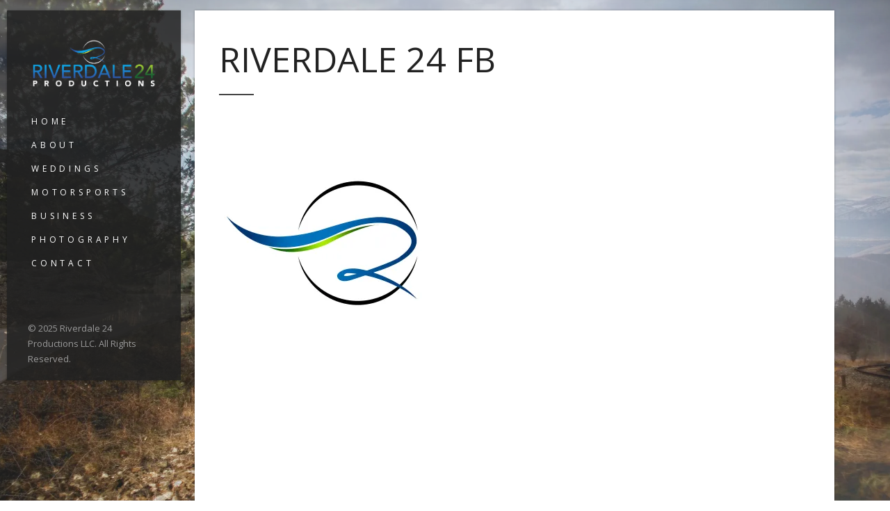

--- FILE ---
content_type: text/html; charset=UTF-8
request_url: https://www.riverdale24.productions/contact/attachment/riverdale-24-fb-2/
body_size: 10314
content:
<!DOCTYPE html>
<html lang="en-US">

<!-- start head -->
<head>

	<!-- start meta -->	
	<meta charset="UTF-8">
	
	<!-- start meta -->	
			<meta name="viewport" content="width=device-width, initial-scale=1.0, maximum-scale=1.0, user-scalable=0" />
		
	<!-- start pingbacks -->
		
					<script>document.documentElement.className = document.documentElement.className + ' yes-js js_active js'</script>
			<meta name='robots' content='index, follow, max-image-preview:large, max-snippet:-1, max-video-preview:-1' />
<script>window._wca = window._wca || [];</script>

	<!-- This site is optimized with the Yoast SEO plugin v26.6 - https://yoast.com/wordpress/plugins/seo/ -->
	<title>Riverdale 24 FB - Riverdale 24 Productions</title>
	<link rel="canonical" href="https://www.riverdale24.productions/contact/attachment/riverdale-24-fb-2/" />
	<meta property="og:locale" content="en_US" />
	<meta property="og:type" content="article" />
	<meta property="og:title" content="Riverdale 24 FB - Riverdale 24 Productions" />
	<meta property="og:url" content="https://www.riverdale24.productions/contact/attachment/riverdale-24-fb-2/" />
	<meta property="og:site_name" content="Riverdale 24 Productions" />
	<meta property="og:image" content="https://www.riverdale24.productions/contact/attachment/riverdale-24-fb-2" />
	<meta property="og:image:width" content="900" />
	<meta property="og:image:height" content="900" />
	<meta property="og:image:type" content="image/jpeg" />
	<meta name="twitter:card" content="summary_large_image" />
	<script type="application/ld+json" class="yoast-schema-graph">{"@context":"https://schema.org","@graph":[{"@type":"WebPage","@id":"https://www.riverdale24.productions/contact/attachment/riverdale-24-fb-2/","url":"https://www.riverdale24.productions/contact/attachment/riverdale-24-fb-2/","name":"Riverdale 24 FB - Riverdale 24 Productions","isPartOf":{"@id":"https://www.riverdale24.productions/#website"},"primaryImageOfPage":{"@id":"https://www.riverdale24.productions/contact/attachment/riverdale-24-fb-2/#primaryimage"},"image":{"@id":"https://www.riverdale24.productions/contact/attachment/riverdale-24-fb-2/#primaryimage"},"thumbnailUrl":"https://i0.wp.com/www.riverdale24.productions/wp-content/uploads/2018/11/Riverdale-24-FB-.jpg?fit=900%2C900&ssl=1","datePublished":"2018-11-29T03:51:00+00:00","breadcrumb":{"@id":"https://www.riverdale24.productions/contact/attachment/riverdale-24-fb-2/#breadcrumb"},"inLanguage":"en-US","potentialAction":[{"@type":"ReadAction","target":["https://www.riverdale24.productions/contact/attachment/riverdale-24-fb-2/"]}]},{"@type":"ImageObject","inLanguage":"en-US","@id":"https://www.riverdale24.productions/contact/attachment/riverdale-24-fb-2/#primaryimage","url":"https://i0.wp.com/www.riverdale24.productions/wp-content/uploads/2018/11/Riverdale-24-FB-.jpg?fit=900%2C900&ssl=1","contentUrl":"https://i0.wp.com/www.riverdale24.productions/wp-content/uploads/2018/11/Riverdale-24-FB-.jpg?fit=900%2C900&ssl=1"},{"@type":"BreadcrumbList","@id":"https://www.riverdale24.productions/contact/attachment/riverdale-24-fb-2/#breadcrumb","itemListElement":[{"@type":"ListItem","position":1,"name":"Home","item":"https://www.riverdale24.productions/"},{"@type":"ListItem","position":2,"name":"Contact","item":"https://www.riverdale24.productions/contact/"},{"@type":"ListItem","position":3,"name":"Riverdale 24 FB"}]},{"@type":"WebSite","@id":"https://www.riverdale24.productions/#website","url":"https://www.riverdale24.productions/","name":"Riverdale 24 Productions","description":"Creating Superior Imagery And Strategic Video Solutions","potentialAction":[{"@type":"SearchAction","target":{"@type":"EntryPoint","urlTemplate":"https://www.riverdale24.productions/?s={search_term_string}"},"query-input":{"@type":"PropertyValueSpecification","valueRequired":true,"valueName":"search_term_string"}}],"inLanguage":"en-US"}]}</script>
	<!-- / Yoast SEO plugin. -->


<link rel='dns-prefetch' href='//cdnjs.cloudflare.com' />
<link rel='dns-prefetch' href='//stats.wp.com' />
<link rel='dns-prefetch' href='//secure.gravatar.com' />
<link rel='dns-prefetch' href='//code.jquery.com' />
<link rel='dns-prefetch' href='//fonts.googleapis.com' />
<link rel='dns-prefetch' href='//v0.wordpress.com' />
<link rel='dns-prefetch' href='//widgets.wp.com' />
<link rel='dns-prefetch' href='//s0.wp.com' />
<link rel='dns-prefetch' href='//0.gravatar.com' />
<link rel='dns-prefetch' href='//1.gravatar.com' />
<link rel='dns-prefetch' href='//2.gravatar.com' />
<link rel='preconnect' href='//i0.wp.com' />
<link rel="alternate" type="application/rss+xml" title="Riverdale 24 Productions &raquo; Feed" href="https://www.riverdale24.productions/feed/" />
<link rel="alternate" type="application/rss+xml" title="Riverdale 24 Productions &raquo; Comments Feed" href="https://www.riverdale24.productions/comments/feed/" />
<link rel="alternate" type="application/rss+xml" title="Riverdale 24 Productions &raquo; Riverdale 24 FB Comments Feed" href="https://www.riverdale24.productions/contact/attachment/riverdale-24-fb-2/feed/" />
<link rel="alternate" title="oEmbed (JSON)" type="application/json+oembed" href="https://www.riverdale24.productions/wp-json/oembed/1.0/embed?url=https%3A%2F%2Fwww.riverdale24.productions%2Fcontact%2Fattachment%2Friverdale-24-fb-2%2F" />
<link rel="alternate" title="oEmbed (XML)" type="text/xml+oembed" href="https://www.riverdale24.productions/wp-json/oembed/1.0/embed?url=https%3A%2F%2Fwww.riverdale24.productions%2Fcontact%2Fattachment%2Friverdale-24-fb-2%2F&#038;format=xml" />
<style id='wp-img-auto-sizes-contain-inline-css' type='text/css'>
img:is([sizes=auto i],[sizes^="auto," i]){contain-intrinsic-size:3000px 1500px}
/*# sourceURL=wp-img-auto-sizes-contain-inline-css */
</style>
<style id='wp-emoji-styles-inline-css' type='text/css'>

	img.wp-smiley, img.emoji {
		display: inline !important;
		border: none !important;
		box-shadow: none !important;
		height: 1em !important;
		width: 1em !important;
		margin: 0 0.07em !important;
		vertical-align: -0.1em !important;
		background: none !important;
		padding: 0 !important;
	}
/*# sourceURL=wp-emoji-styles-inline-css */
</style>
<link rel='stylesheet' id='wp-block-library-css' href='https://www.riverdale24.productions/wp-includes/css/dist/block-library/style.min.css?ver=6.9' type='text/css' media='all' />
<link rel='stylesheet' id='wc-blocks-style-css' href='https://www.riverdale24.productions/wp-content/plugins/woocommerce/assets/client/blocks/wc-blocks.css?ver=wc-10.0.5' type='text/css' media='all' />
<style id='global-styles-inline-css' type='text/css'>
:root{--wp--preset--aspect-ratio--square: 1;--wp--preset--aspect-ratio--4-3: 4/3;--wp--preset--aspect-ratio--3-4: 3/4;--wp--preset--aspect-ratio--3-2: 3/2;--wp--preset--aspect-ratio--2-3: 2/3;--wp--preset--aspect-ratio--16-9: 16/9;--wp--preset--aspect-ratio--9-16: 9/16;--wp--preset--color--black: #000000;--wp--preset--color--cyan-bluish-gray: #abb8c3;--wp--preset--color--white: #ffffff;--wp--preset--color--pale-pink: #f78da7;--wp--preset--color--vivid-red: #cf2e2e;--wp--preset--color--luminous-vivid-orange: #ff6900;--wp--preset--color--luminous-vivid-amber: #fcb900;--wp--preset--color--light-green-cyan: #7bdcb5;--wp--preset--color--vivid-green-cyan: #00d084;--wp--preset--color--pale-cyan-blue: #8ed1fc;--wp--preset--color--vivid-cyan-blue: #0693e3;--wp--preset--color--vivid-purple: #9b51e0;--wp--preset--gradient--vivid-cyan-blue-to-vivid-purple: linear-gradient(135deg,rgb(6,147,227) 0%,rgb(155,81,224) 100%);--wp--preset--gradient--light-green-cyan-to-vivid-green-cyan: linear-gradient(135deg,rgb(122,220,180) 0%,rgb(0,208,130) 100%);--wp--preset--gradient--luminous-vivid-amber-to-luminous-vivid-orange: linear-gradient(135deg,rgb(252,185,0) 0%,rgb(255,105,0) 100%);--wp--preset--gradient--luminous-vivid-orange-to-vivid-red: linear-gradient(135deg,rgb(255,105,0) 0%,rgb(207,46,46) 100%);--wp--preset--gradient--very-light-gray-to-cyan-bluish-gray: linear-gradient(135deg,rgb(238,238,238) 0%,rgb(169,184,195) 100%);--wp--preset--gradient--cool-to-warm-spectrum: linear-gradient(135deg,rgb(74,234,220) 0%,rgb(151,120,209) 20%,rgb(207,42,186) 40%,rgb(238,44,130) 60%,rgb(251,105,98) 80%,rgb(254,248,76) 100%);--wp--preset--gradient--blush-light-purple: linear-gradient(135deg,rgb(255,206,236) 0%,rgb(152,150,240) 100%);--wp--preset--gradient--blush-bordeaux: linear-gradient(135deg,rgb(254,205,165) 0%,rgb(254,45,45) 50%,rgb(107,0,62) 100%);--wp--preset--gradient--luminous-dusk: linear-gradient(135deg,rgb(255,203,112) 0%,rgb(199,81,192) 50%,rgb(65,88,208) 100%);--wp--preset--gradient--pale-ocean: linear-gradient(135deg,rgb(255,245,203) 0%,rgb(182,227,212) 50%,rgb(51,167,181) 100%);--wp--preset--gradient--electric-grass: linear-gradient(135deg,rgb(202,248,128) 0%,rgb(113,206,126) 100%);--wp--preset--gradient--midnight: linear-gradient(135deg,rgb(2,3,129) 0%,rgb(40,116,252) 100%);--wp--preset--font-size--small: 13px;--wp--preset--font-size--medium: 20px;--wp--preset--font-size--large: 36px;--wp--preset--font-size--x-large: 42px;--wp--preset--spacing--20: 0.44rem;--wp--preset--spacing--30: 0.67rem;--wp--preset--spacing--40: 1rem;--wp--preset--spacing--50: 1.5rem;--wp--preset--spacing--60: 2.25rem;--wp--preset--spacing--70: 3.38rem;--wp--preset--spacing--80: 5.06rem;--wp--preset--shadow--natural: 6px 6px 9px rgba(0, 0, 0, 0.2);--wp--preset--shadow--deep: 12px 12px 50px rgba(0, 0, 0, 0.4);--wp--preset--shadow--sharp: 6px 6px 0px rgba(0, 0, 0, 0.2);--wp--preset--shadow--outlined: 6px 6px 0px -3px rgb(255, 255, 255), 6px 6px rgb(0, 0, 0);--wp--preset--shadow--crisp: 6px 6px 0px rgb(0, 0, 0);}:where(.is-layout-flex){gap: 0.5em;}:where(.is-layout-grid){gap: 0.5em;}body .is-layout-flex{display: flex;}.is-layout-flex{flex-wrap: wrap;align-items: center;}.is-layout-flex > :is(*, div){margin: 0;}body .is-layout-grid{display: grid;}.is-layout-grid > :is(*, div){margin: 0;}:where(.wp-block-columns.is-layout-flex){gap: 2em;}:where(.wp-block-columns.is-layout-grid){gap: 2em;}:where(.wp-block-post-template.is-layout-flex){gap: 1.25em;}:where(.wp-block-post-template.is-layout-grid){gap: 1.25em;}.has-black-color{color: var(--wp--preset--color--black) !important;}.has-cyan-bluish-gray-color{color: var(--wp--preset--color--cyan-bluish-gray) !important;}.has-white-color{color: var(--wp--preset--color--white) !important;}.has-pale-pink-color{color: var(--wp--preset--color--pale-pink) !important;}.has-vivid-red-color{color: var(--wp--preset--color--vivid-red) !important;}.has-luminous-vivid-orange-color{color: var(--wp--preset--color--luminous-vivid-orange) !important;}.has-luminous-vivid-amber-color{color: var(--wp--preset--color--luminous-vivid-amber) !important;}.has-light-green-cyan-color{color: var(--wp--preset--color--light-green-cyan) !important;}.has-vivid-green-cyan-color{color: var(--wp--preset--color--vivid-green-cyan) !important;}.has-pale-cyan-blue-color{color: var(--wp--preset--color--pale-cyan-blue) !important;}.has-vivid-cyan-blue-color{color: var(--wp--preset--color--vivid-cyan-blue) !important;}.has-vivid-purple-color{color: var(--wp--preset--color--vivid-purple) !important;}.has-black-background-color{background-color: var(--wp--preset--color--black) !important;}.has-cyan-bluish-gray-background-color{background-color: var(--wp--preset--color--cyan-bluish-gray) !important;}.has-white-background-color{background-color: var(--wp--preset--color--white) !important;}.has-pale-pink-background-color{background-color: var(--wp--preset--color--pale-pink) !important;}.has-vivid-red-background-color{background-color: var(--wp--preset--color--vivid-red) !important;}.has-luminous-vivid-orange-background-color{background-color: var(--wp--preset--color--luminous-vivid-orange) !important;}.has-luminous-vivid-amber-background-color{background-color: var(--wp--preset--color--luminous-vivid-amber) !important;}.has-light-green-cyan-background-color{background-color: var(--wp--preset--color--light-green-cyan) !important;}.has-vivid-green-cyan-background-color{background-color: var(--wp--preset--color--vivid-green-cyan) !important;}.has-pale-cyan-blue-background-color{background-color: var(--wp--preset--color--pale-cyan-blue) !important;}.has-vivid-cyan-blue-background-color{background-color: var(--wp--preset--color--vivid-cyan-blue) !important;}.has-vivid-purple-background-color{background-color: var(--wp--preset--color--vivid-purple) !important;}.has-black-border-color{border-color: var(--wp--preset--color--black) !important;}.has-cyan-bluish-gray-border-color{border-color: var(--wp--preset--color--cyan-bluish-gray) !important;}.has-white-border-color{border-color: var(--wp--preset--color--white) !important;}.has-pale-pink-border-color{border-color: var(--wp--preset--color--pale-pink) !important;}.has-vivid-red-border-color{border-color: var(--wp--preset--color--vivid-red) !important;}.has-luminous-vivid-orange-border-color{border-color: var(--wp--preset--color--luminous-vivid-orange) !important;}.has-luminous-vivid-amber-border-color{border-color: var(--wp--preset--color--luminous-vivid-amber) !important;}.has-light-green-cyan-border-color{border-color: var(--wp--preset--color--light-green-cyan) !important;}.has-vivid-green-cyan-border-color{border-color: var(--wp--preset--color--vivid-green-cyan) !important;}.has-pale-cyan-blue-border-color{border-color: var(--wp--preset--color--pale-cyan-blue) !important;}.has-vivid-cyan-blue-border-color{border-color: var(--wp--preset--color--vivid-cyan-blue) !important;}.has-vivid-purple-border-color{border-color: var(--wp--preset--color--vivid-purple) !important;}.has-vivid-cyan-blue-to-vivid-purple-gradient-background{background: var(--wp--preset--gradient--vivid-cyan-blue-to-vivid-purple) !important;}.has-light-green-cyan-to-vivid-green-cyan-gradient-background{background: var(--wp--preset--gradient--light-green-cyan-to-vivid-green-cyan) !important;}.has-luminous-vivid-amber-to-luminous-vivid-orange-gradient-background{background: var(--wp--preset--gradient--luminous-vivid-amber-to-luminous-vivid-orange) !important;}.has-luminous-vivid-orange-to-vivid-red-gradient-background{background: var(--wp--preset--gradient--luminous-vivid-orange-to-vivid-red) !important;}.has-very-light-gray-to-cyan-bluish-gray-gradient-background{background: var(--wp--preset--gradient--very-light-gray-to-cyan-bluish-gray) !important;}.has-cool-to-warm-spectrum-gradient-background{background: var(--wp--preset--gradient--cool-to-warm-spectrum) !important;}.has-blush-light-purple-gradient-background{background: var(--wp--preset--gradient--blush-light-purple) !important;}.has-blush-bordeaux-gradient-background{background: var(--wp--preset--gradient--blush-bordeaux) !important;}.has-luminous-dusk-gradient-background{background: var(--wp--preset--gradient--luminous-dusk) !important;}.has-pale-ocean-gradient-background{background: var(--wp--preset--gradient--pale-ocean) !important;}.has-electric-grass-gradient-background{background: var(--wp--preset--gradient--electric-grass) !important;}.has-midnight-gradient-background{background: var(--wp--preset--gradient--midnight) !important;}.has-small-font-size{font-size: var(--wp--preset--font-size--small) !important;}.has-medium-font-size{font-size: var(--wp--preset--font-size--medium) !important;}.has-large-font-size{font-size: var(--wp--preset--font-size--large) !important;}.has-x-large-font-size{font-size: var(--wp--preset--font-size--x-large) !important;}
/*# sourceURL=global-styles-inline-css */
</style>

<style id='classic-theme-styles-inline-css' type='text/css'>
/*! This file is auto-generated */
.wp-block-button__link{color:#fff;background-color:#32373c;border-radius:9999px;box-shadow:none;text-decoration:none;padding:calc(.667em + 2px) calc(1.333em + 2px);font-size:1.125em}.wp-block-file__button{background:#32373c;color:#fff;text-decoration:none}
/*# sourceURL=/wp-includes/css/classic-themes.min.css */
</style>
<link rel='stylesheet' id='fontawesome-five-css-css' href='https://www.riverdale24.productions/wp-content/plugins/accesspress-social-counter/css/fontawesome-all.css?ver=1.9.2' type='text/css' media='all' />
<link rel='stylesheet' id='apsc-frontend-css-css' href='https://www.riverdale24.productions/wp-content/plugins/accesspress-social-counter/css/frontend.css?ver=1.9.2' type='text/css' media='all' />
<link rel='stylesheet' id='contact-form-7-css' href='https://www.riverdale24.productions/wp-content/plugins/contact-form-7/includes/css/styles.css?ver=6.1.4' type='text/css' media='all' />
<link rel='stylesheet' id='go-pricing-styles-css' href='https://www.riverdale24.productions/wp-content/plugins/go_pricing/assets/css/go_pricing_styles.css?ver=3.4' type='text/css' media='all' />
<link rel='stylesheet' id='ufb-custom-select-css-css' href='https://www.riverdale24.productions/wp-content/plugins/ultimate-form-builder/css/jquery.selectbox.css?ver=1.1.6' type='text/css' media='all' />
<link rel='stylesheet' id='ufb-font-css-css' href='https://www.riverdale24.productions/wp-content/plugins/ultimate-form-builder/css/font-awesome.min.css?ver=1.1.6' type='text/css' media='all' />
<link rel='stylesheet' id='ufb-jquery-ui-css' href='//code.jquery.com/ui/1.11.4/themes/smoothness/jquery-ui.css?ver=1.1.6' type='text/css' media='all' />
<link rel='stylesheet' id='ufb-front-css-css' href='https://www.riverdale24.productions/wp-content/plugins/ultimate-form-builder/css/frontend.css?ver=1.1.6' type='text/css' media='all' />
<link rel='stylesheet' id='ufb-fileuploader-animation-css' href='https://www.riverdale24.productions/wp-content/plugins/ultimate-form-builder/css/loading-animation.css?ver=6.9' type='text/css' media='all' />
<link rel='stylesheet' id='ufb-fileuploader-css' href='https://www.riverdale24.productions/wp-content/plugins/ultimate-form-builder/css/fileuploader.css?ver=6.9' type='text/css' media='all' />
<link rel='stylesheet' id='woocommerce-layout-css' href='https://www.riverdale24.productions/wp-content/plugins/woocommerce/assets/css/woocommerce-layout.css?ver=10.0.5' type='text/css' media='all' />
<style id='woocommerce-layout-inline-css' type='text/css'>

	.infinite-scroll .woocommerce-pagination {
		display: none;
	}
/*# sourceURL=woocommerce-layout-inline-css */
</style>
<link rel='stylesheet' id='woocommerce-smallscreen-css' href='https://www.riverdale24.productions/wp-content/plugins/woocommerce/assets/css/woocommerce-smallscreen.css?ver=10.0.5' type='text/css' media='only screen and (max-width: 768px)' />
<link rel='stylesheet' id='woocommerce-general-css' href='https://www.riverdale24.productions/wp-content/plugins/woocommerce/assets/css/woocommerce.css?ver=10.0.5' type='text/css' media='all' />
<style id='woocommerce-inline-inline-css' type='text/css'>
.woocommerce form .form-row .required { visibility: visible; }
/*# sourceURL=woocommerce-inline-inline-css */
</style>
<link rel='stylesheet' id='jquery-selectBox-css' href='https://www.riverdale24.productions/wp-content/plugins/yith-woocommerce-wishlist/assets/css/jquery.selectBox.css?ver=1.2.0' type='text/css' media='all' />
<link rel='stylesheet' id='woocommerce_prettyPhoto_css-css' href='//www.riverdale24.productions/wp-content/plugins/woocommerce/assets/css/prettyPhoto.css?ver=3.1.6' type='text/css' media='all' />
<link rel='stylesheet' id='yith-wcwl-main-css' href='https://www.riverdale24.productions/wp-content/plugins/yith-woocommerce-wishlist/assets/css/style.css?ver=4.11.0' type='text/css' media='all' />
<style id='yith-wcwl-main-inline-css' type='text/css'>
 :root { --rounded-corners-radius: 16px; --add-to-cart-rounded-corners-radius: 16px; --feedback-duration: 3s } 
 :root { --rounded-corners-radius: 16px; --add-to-cart-rounded-corners-radius: 16px; --feedback-duration: 3s } 
/*# sourceURL=yith-wcwl-main-inline-css */
</style>
<link rel='stylesheet' id='brands-styles-css' href='https://www.riverdale24.productions/wp-content/plugins/woocommerce/assets/css/brands.css?ver=10.0.5' type='text/css' media='all' />
<link rel='stylesheet' id='kktfwp-gfonts-css' href='https://fonts.googleapis.com/css?family=Montserrat%3A100%2C200%2C300%2C400%2C500%2C600%2C700%7COpen+Sans%3A100%2C200%2C300%2C400%2C500%2C600%2C700&#038;ver=4.2#038;subset=latin%2Clatin-ext' type='text/css' media='all' />
<link rel='stylesheet' id='kktfwp-icons-css' href='https://www.riverdale24.productions/wp-content/themes/toppic/css/fontello.css?ver=4.2' type='text/css' media='all' />
<link rel='stylesheet' id='kktfwp-reset-css' href='https://www.riverdale24.productions/wp-content/themes/toppic/css/reset.css?ver=4.2' type='text/css' media='all' />
<link rel='stylesheet' id='kktfwp-default-css' href='https://www.riverdale24.productions/wp-content/themes/toppic/css/default.css?ver=4.2' type='text/css' media='all' />
<link rel='stylesheet' id='kktfwp-style-css' href='https://www.riverdale24.productions/wp-content/themes/toppic/style.css?ver=4.2' type='text/css' media='all' />
<style id='kktfwp-style-inline-css' type='text/css'>
.menu-wrapper, .main-nav .sub-menu, .kk_menu_classic .menu-wrapper, .kk_menu_classic .main-nav .sub-menu, .dark-skin.kk_menu_classic .menu-wrapper, .dark-skin.kk_menu_classic .main-nav .sub-menu, .kk_menu_default_hidden .menu-helper, .kk_menu_left_boxed .menu-wrapper, .kk_menu_left_boxed .main-nav .sub-menu, .kk_menu_left_boxed.kk-grid-active .menu-wrapper, .kk_menu_left_boxed.kk-grid-active .main-nav .sub-menu { background-color: ; }.main-nav .sub-menu li a:hover, .kk_menu_default .main-nav .current-menu-parent .current-menu-item  > a, .kk_menu_default .main-nav .menu-item-has-children .current-menu-parent > a, .kk_menu_default_hidden .main-nav .current-menu-parent .current-menu-item  > a, .kk_menu_default_hidden .main-nav .menu-item-has-children .current-menu-parent > a, .kk_menu_left_boxed .main-nav .current-menu-parent .current-menu-item  > a, .kk_menu_left_boxed .main-nav .menu-item-has-children .current-menu-parent > a, ul#thumb-list li:hover, ul#thumb-list li.current-thumb, .pagination .current, input[type="reset"]:hover, .blog-entry .moretag:hover, .bg-slider-ctrl span:hover, .woocommerce .container table.shop_table th, .woocommerce-page .container table.shop_table th, .post.sticky .sticky-post, .over-more, .over-more-title { color:#fff; }
/*# sourceURL=kktfwp-style-inline-css */
</style>
<link rel='stylesheet' id='royalslider-css' href='https://www.riverdale24.productions/wp-content/themes/toppic/css/royalslider.css?ver=4.2' type='text/css' media='all' />
<link rel='stylesheet' id='royalslider-skin-css' href='https://www.riverdale24.productions/wp-content/themes/toppic/css/rs-default.css?ver=4.2' type='text/css' media='all' />
<link rel='stylesheet' id='kktfwp-lightbox-css' href='https://www.riverdale24.productions/wp-content/themes/toppic/css/lightbox.css?ver=4.2' type='text/css' media='all' />
<link rel='stylesheet' id='kktfwp-woocommerce-css' href='https://www.riverdale24.productions/wp-content/themes/toppic/css/woocommerce.css?ver=4.2' type='text/css' media='all' />
<link rel='stylesheet' id='kktfwp-responsive-css' href='https://www.riverdale24.productions/wp-content/themes/toppic/css/responsive.css?ver=4.2' type='text/css' media='all' />
<link rel='stylesheet' id='jetpack_likes-css' href='https://www.riverdale24.productions/wp-content/plugins/jetpack/modules/likes/style.css?ver=15.3.1' type='text/css' media='all' />
<link rel='stylesheet' id='jquery-fixedheadertable-style-css' href='https://www.riverdale24.productions/wp-content/plugins/yith-woocommerce-compare/assets/css/jquery.dataTables.css?ver=1.10.18' type='text/css' media='all' />
<link rel='stylesheet' id='yith_woocompare_page-css' href='https://www.riverdale24.productions/wp-content/plugins/yith-woocommerce-compare/assets/css/compare.css?ver=3.6.0' type='text/css' media='all' />
<link rel='stylesheet' id='yith-woocompare-widget-css' href='https://www.riverdale24.productions/wp-content/plugins/yith-woocommerce-compare/assets/css/widget.css?ver=3.6.0' type='text/css' media='all' />
<link rel='stylesheet' id='js_composer_custom_css-css' href='//www.riverdale24.productions/wp-content/uploads/js_composer/custom.css?ver=7.9' type='text/css' media='all' />
<link rel='stylesheet' id='rpt-css' href='https://www.riverdale24.productions/wp-content/plugins/dk-pricr-responsive-pricing-table/inc/css/rpt_style.min.css?ver=5.1.12' type='text/css' media='all' />
<script type="text/javascript" id="gw-tweenmax-js-before">
/* <![CDATA[ */
var oldGS=window.GreenSockGlobals,oldGSQueue=window._gsQueue,oldGSDefine=window._gsDefine;window._gsDefine=null;delete(window._gsDefine);var gwGS=window.GreenSockGlobals={};
//# sourceURL=gw-tweenmax-js-before
/* ]]> */
</script>
<script type="text/javascript" src="https://cdnjs.cloudflare.com/ajax/libs/gsap/1.11.2/TweenMax.min.js" id="gw-tweenmax-js"></script>
<script type="text/javascript" id="gw-tweenmax-js-after">
/* <![CDATA[ */
try{window.GreenSockGlobals=null;window._gsQueue=null;window._gsDefine=null;delete(window.GreenSockGlobals);delete(window._gsQueue);delete(window._gsDefine);window.GreenSockGlobals=oldGS;window._gsQueue=oldGSQueue;window._gsDefine=oldGSDefine;}catch(e){}
//# sourceURL=gw-tweenmax-js-after
/* ]]> */
</script>
<script type="text/javascript" src="https://www.riverdale24.productions/wp-includes/js/jquery/jquery.min.js?ver=3.7.1" id="jquery-core-js"></script>
<script type="text/javascript" src="https://www.riverdale24.productions/wp-includes/js/jquery/jquery-migrate.min.js?ver=3.4.1" id="jquery-migrate-js"></script>
<script type="text/javascript" src="https://www.riverdale24.productions/wp-content/plugins/ultimate-form-builder/js/fileuploader.js?ver=1.1.6" id="ufb-fileuploader-js"></script>
<script type="text/javascript" src="https://www.riverdale24.productions/wp-content/plugins/ultimate-form-builder/js/jquery.selectbox-0.2.min.js?ver=1.1.6" id="ufb-custom-select-js-js"></script>
<script type="text/javascript" src="https://www.riverdale24.productions/wp-includes/js/jquery/ui/core.min.js?ver=1.13.3" id="jquery-ui-core-js"></script>
<script type="text/javascript" src="https://www.riverdale24.productions/wp-includes/js/jquery/ui/mouse.min.js?ver=1.13.3" id="jquery-ui-mouse-js"></script>
<script type="text/javascript" src="https://www.riverdale24.productions/wp-includes/js/jquery/ui/slider.min.js?ver=1.13.3" id="jquery-ui-slider-js"></script>
<script type="text/javascript" src="https://www.riverdale24.productions/wp-content/plugins/ultimate-form-builder/js/jquery-ui-touchpad.js?ver=1.1.6" id="ufb-touch-ui-js"></script>
<script type="text/javascript" src="https://www.riverdale24.productions/wp-includes/js/jquery/ui/datepicker.min.js?ver=1.13.3" id="jquery-ui-datepicker-js"></script>
<script type="text/javascript" id="jquery-ui-datepicker-js-after">
/* <![CDATA[ */
jQuery(function(jQuery){jQuery.datepicker.setDefaults({"closeText":"Close","currentText":"Today","monthNames":["January","February","March","April","May","June","July","August","September","October","November","December"],"monthNamesShort":["Jan","Feb","Mar","Apr","May","Jun","Jul","Aug","Sep","Oct","Nov","Dec"],"nextText":"Next","prevText":"Previous","dayNames":["Sunday","Monday","Tuesday","Wednesday","Thursday","Friday","Saturday"],"dayNamesShort":["Sun","Mon","Tue","Wed","Thu","Fri","Sat"],"dayNamesMin":["S","M","T","W","T","F","S"],"dateFormat":"MM d, yy","firstDay":1,"isRTL":false});});
//# sourceURL=jquery-ui-datepicker-js-after
/* ]]> */
</script>
<script type="text/javascript" id="ufb-front-js-js-extra">
/* <![CDATA[ */
var frontend_js_obj = {"default_error_message":"This field is required","ajax_url":"https://www.riverdale24.productions/wp-admin/admin-ajax.php","ajax_nonce":"eba7ae7452","preview_img":"https://www.riverdale24.productions/wp-content/plugins/ultimate-form-builder/images/no-preview.png"};
//# sourceURL=ufb-front-js-js-extra
/* ]]> */
</script>
<script type="text/javascript" src="https://www.riverdale24.productions/wp-content/plugins/ultimate-form-builder/js/frontend.js?ver=1.1.6" id="ufb-front-js-js"></script>
<script type="text/javascript" src="https://www.riverdale24.productions/wp-content/plugins/woocommerce/assets/js/jquery-blockui/jquery.blockUI.min.js?ver=2.7.0-wc.10.0.5" id="jquery-blockui-js" data-wp-strategy="defer"></script>
<script type="text/javascript" id="wc-add-to-cart-js-extra">
/* <![CDATA[ */
var wc_add_to_cart_params = {"ajax_url":"/wp-admin/admin-ajax.php","wc_ajax_url":"/?wc-ajax=%%endpoint%%","i18n_view_cart":"View cart","cart_url":"https://www.riverdale24.productions","is_cart":"","cart_redirect_after_add":"no"};
//# sourceURL=wc-add-to-cart-js-extra
/* ]]> */
</script>
<script type="text/javascript" src="https://www.riverdale24.productions/wp-content/plugins/woocommerce/assets/js/frontend/add-to-cart.min.js?ver=10.0.5" id="wc-add-to-cart-js" data-wp-strategy="defer"></script>
<script type="text/javascript" src="https://www.riverdale24.productions/wp-content/plugins/woocommerce/assets/js/js-cookie/js.cookie.min.js?ver=2.1.4-wc.10.0.5" id="js-cookie-js" defer="defer" data-wp-strategy="defer"></script>
<script type="text/javascript" id="woocommerce-js-extra">
/* <![CDATA[ */
var woocommerce_params = {"ajax_url":"/wp-admin/admin-ajax.php","wc_ajax_url":"/?wc-ajax=%%endpoint%%","i18n_password_show":"Show password","i18n_password_hide":"Hide password"};
//# sourceURL=woocommerce-js-extra
/* ]]> */
</script>
<script type="text/javascript" src="https://www.riverdale24.productions/wp-content/plugins/woocommerce/assets/js/frontend/woocommerce.min.js?ver=10.0.5" id="woocommerce-js" defer="defer" data-wp-strategy="defer"></script>
<script type="text/javascript" src="https://www.riverdale24.productions/wp-content/plugins/js_composer/assets/js/vendors/woocommerce-add-to-cart.js?ver=7.9" id="vc_woocommerce-add-to-cart-js-js"></script>
<script type="text/javascript" src="https://stats.wp.com/s-202604.js" id="woocommerce-analytics-js" defer="defer" data-wp-strategy="defer"></script>
<script type="text/javascript" src="https://www.riverdale24.productions/wp-content/plugins/dk-pricr-responsive-pricing-table/inc/js/rpt.min.js?ver=5.1.12" id="rpt-js"></script>
<script></script><link rel="https://api.w.org/" href="https://www.riverdale24.productions/wp-json/" /><link rel="alternate" title="JSON" type="application/json" href="https://www.riverdale24.productions/wp-json/wp/v2/media/7178" /><link rel="EditURI" type="application/rsd+xml" title="RSD" href="https://www.riverdale24.productions/xmlrpc.php?rsd" />
<meta name="generator" content="WordPress 6.9" />
<meta name="generator" content="WooCommerce 10.0.5" />
<link rel='shortlink' href='https://wp.me/a9F35e-1RM' />
<meta name="generator" content="Redux 4.5.9" />	<style>img#wpstats{display:none}</style>
		<meta name="theme-color" content="#252525">	<noscript><style>.woocommerce-product-gallery{ opacity: 1 !important; }</style></noscript>
	<meta name="generator" content="Powered by WPBakery Page Builder - drag and drop page builder for WordPress."/>
<link rel="icon" href="https://i0.wp.com/www.riverdale24.productions/wp-content/uploads/2016/06/cropped-Riverdale-24-FB-.jpg?fit=32%2C32&#038;ssl=1" sizes="32x32" />
<link rel="icon" href="https://i0.wp.com/www.riverdale24.productions/wp-content/uploads/2016/06/cropped-Riverdale-24-FB-.jpg?fit=192%2C192&#038;ssl=1" sizes="192x192" />
<link rel="apple-touch-icon" href="https://i0.wp.com/www.riverdale24.productions/wp-content/uploads/2016/06/cropped-Riverdale-24-FB-.jpg?fit=180%2C180&#038;ssl=1" />
<meta name="msapplication-TileImage" content="https://i0.wp.com/www.riverdale24.productions/wp-content/uploads/2016/06/cropped-Riverdale-24-FB-.jpg?fit=270%2C270&#038;ssl=1" />
		<style type="text/css" id="wp-custom-css">
			.content.kk-is-homecaption .content-inner-wrapper {vertical-align: bottom;}		</style>
		<noscript><style> .wpb_animate_when_almost_visible { opacity: 1; }</style></noscript>	
	
</head>
<!-- end head -->

<!-- start body -->
<body class="attachment wp-singular attachment-template-default single single-attachment postid-7178 attachmentid-7178 attachment-jpeg wp-embed-responsive wp-theme-toppic theme-toppic woocommerce-no-js kk_vc kk-content-boxed kk_menu_left_boxed wpb-js-composer js-comp-ver-7.9 vc_responsive" >

	
			<div class="kk-bg kk-bg-in"></div>
		<div class="kk-preloader kk-loader-play"></div>
		
	
	<!-- start header -->		
	
<!-- start icons wrapper -->
<div class="kk-icons-wrapper">
	<!-- start album icon -->
	<div class="kk-info-trigger">
		<i class="kk-icon-info"></i>
	</div>			
	<!-- end album icon -->
	
	<!-- start thumbs icon -->
	<div class="kk-thumbs-trigger">
		<i class="kk-icon-th-large-outline"></i>
	</div>			
	<!-- end thumbs icon -->
	
</div>
<!-- end icons wrapper -->
	
<aside id="menu-wrapper" class="menu-wrapper clearfix">

	<!-- start mobile menu -->
	<div class="main-mobile-menu">
		<div class="mobile-wrapper">
			<ul id="menu-2018-menu" class="kktfwp-mtree"><li id="menu-item-7281" class="menu-item menu-item-type-post_type menu-item-object-page menu-item-home menu-item-7281"><a href="https://www.riverdale24.productions/">HOME</a></li>
<li id="menu-item-7341" class="menu-item menu-item-type-post_type menu-item-object-page menu-item-7341"><a href="https://www.riverdale24.productions/about-riverdale-24/">ABOUT</a></li>
<li id="menu-item-7191" class="menu-item menu-item-type-post_type menu-item-object-page menu-item-7191"><a href="https://www.riverdale24.productions/weddings/">WEDDINGS</a></li>
<li id="menu-item-7301" class="menu-item menu-item-type-post_type menu-item-object-page menu-item-7301"><a href="https://www.riverdale24.productions/sports/">MOTORSPORTS</a></li>
<li id="menu-item-7302" class="menu-item menu-item-type-post_type menu-item-object-page menu-item-7302"><a href="https://www.riverdale24.productions/business/">BUSINESS</a></li>
<li id="menu-item-7477" class="menu-item menu-item-type-post_type menu-item-object-gallery menu-item-7477"><a href="https://www.riverdale24.productions/gallery/photography/">PHOTOGRAPHY</a></li>
<li id="menu-item-7183" class="menu-item menu-item-type-post_type menu-item-object-page menu-item-7183"><a href="https://www.riverdale24.productions/contact/">CONTACT</a></li>
</ul>	
		
		</div>
	</div>
	<!-- end mobile menu -->

	<!-- start logo -->
	<div class="logo">
		<a href="https://www.riverdale24.productions/" class="custom-logo-link" rel="home"><img class="logo-light" src="https://www.riverdale24.productions/wp-content/uploads/2018/11/Riverdale24ProductionsLogoBOLD-1.png" width="1753" height="669" alt="Riverdale 24 Productions"><img class="logo-light2x" src="https://www.riverdale24.productions/wp-content/uploads/2018/11/Riverdale24ProductionsLogoBOLD-1.png" width="1753" height="669" alt="Riverdale 24 Productions"></a>	</div>
	<!-- end logo -->	
		
	<!-- start mobile menu trigger -->
	<div id="on-mobile" class="kktfwp-mobile-burger">
		<span class="kktfwp-ham ham-left"></span>
		<span class="kktfwp-ham ham-right"></span>
	</div>	
	<!-- end mobile menu trigger -->
		
	<!-- start navigation -->
	<nav class="main-nav">
		<ul id="menu-2018-menu-1" class="menu"><li class="menu-item menu-item-type-post_type menu-item-object-page menu-item-home menu-item-7281"><a href="https://www.riverdale24.productions/">HOME</a></li>
<li class="menu-item menu-item-type-post_type menu-item-object-page menu-item-7341"><a href="https://www.riverdale24.productions/about-riverdale-24/">ABOUT</a></li>
<li class="menu-item menu-item-type-post_type menu-item-object-page menu-item-7191"><a href="https://www.riverdale24.productions/weddings/">WEDDINGS</a></li>
<li class="menu-item menu-item-type-post_type menu-item-object-page menu-item-7301"><a href="https://www.riverdale24.productions/sports/">MOTORSPORTS</a></li>
<li class="menu-item menu-item-type-post_type menu-item-object-page menu-item-7302"><a href="https://www.riverdale24.productions/business/">BUSINESS</a></li>
<li class="menu-item menu-item-type-post_type menu-item-object-gallery menu-item-7477"><a href="https://www.riverdale24.productions/gallery/photography/">PHOTOGRAPHY</a></li>
<li class="menu-item menu-item-type-post_type menu-item-object-page menu-item-7183"><a href="https://www.riverdale24.productions/contact/">CONTACT</a></li>
</ul>		
	</nav>
	<!-- end navigation -->
	
	<!-- start footer -->	
	<footer class="footer">
							
		<!-- start social -->
				<!-- end social -->
		
		<!-- start copyright -->
		<div class="copyright">
			© 2025 Riverdale 24 Productions LLC. All Rights Reserved. 		</div>
		<!-- end copyright -->
		
	</footer>
	<!-- end footer -->	
			
</aside>	
	<!-- end header -->


	<!-- start main container -->
	<div class="content page-content">
		
					
		<div class="content-inner-wrapper clearfix">
			<span id="kk-to-me"></span>			
						
				<div class="page-title">
					<h1>Riverdale 24 FB</h1>				</div>	

				<div class="divider clear"></div>	
				
						
			<div class="inner-content">
								
				<p class="attachment"><a href="https://i0.wp.com/www.riverdale24.productions/wp-content/uploads/2018/11/Riverdale-24-FB-.jpg?ssl=1" class="kk-lightbox" data-title="Riverdale 24 FB"><img fetchpriority="high" decoding="async" width="300" height="300" src="https://i0.wp.com/www.riverdale24.productions/wp-content/uploads/2018/11/Riverdale-24-FB-.jpg?fit=300%2C300&amp;ssl=1" class="attachment-medium size-medium" alt="" srcset="https://i0.wp.com/www.riverdale24.productions/wp-content/uploads/2018/11/Riverdale-24-FB-.jpg?w=900&amp;ssl=1 900w, https://i0.wp.com/www.riverdale24.productions/wp-content/uploads/2018/11/Riverdale-24-FB-.jpg?resize=150%2C150&amp;ssl=1 150w, https://i0.wp.com/www.riverdale24.productions/wp-content/uploads/2018/11/Riverdale-24-FB-.jpg?resize=300%2C300&amp;ssl=1 300w, https://i0.wp.com/www.riverdale24.productions/wp-content/uploads/2018/11/Riverdale-24-FB-.jpg?resize=768%2C768&amp;ssl=1 768w, https://i0.wp.com/www.riverdale24.productions/wp-content/uploads/2018/11/Riverdale-24-FB-.jpg?resize=867%2C867&amp;ssl=1 867w, https://i0.wp.com/www.riverdale24.productions/wp-content/uploads/2018/11/Riverdale-24-FB-.jpg?resize=600%2C600&amp;ssl=1 600w, https://i0.wp.com/www.riverdale24.productions/wp-content/uploads/2018/11/Riverdale-24-FB-.jpg?resize=100%2C100&amp;ssl=1 100w" sizes="(max-width: 300px) 100vw, 300px" data-full-size="900x900" data-attachment-id="7178" data-permalink="https://www.riverdale24.productions/contact/attachment/riverdale-24-fb-2/" data-orig-file="https://i0.wp.com/www.riverdale24.productions/wp-content/uploads/2018/11/Riverdale-24-FB-.jpg?fit=900%2C900&amp;ssl=1" data-orig-size="900,900" data-comments-opened="1" data-image-meta="{&quot;aperture&quot;:&quot;0&quot;,&quot;credit&quot;:&quot;&quot;,&quot;camera&quot;:&quot;&quot;,&quot;caption&quot;:&quot;&quot;,&quot;created_timestamp&quot;:&quot;0&quot;,&quot;copyright&quot;:&quot;&quot;,&quot;focal_length&quot;:&quot;0&quot;,&quot;iso&quot;:&quot;0&quot;,&quot;shutter_speed&quot;:&quot;0&quot;,&quot;title&quot;:&quot;&quot;,&quot;orientation&quot;:&quot;1&quot;}" data-image-title="Riverdale 24 FB" data-image-description="" data-image-caption="" data-medium-file="https://i0.wp.com/www.riverdale24.productions/wp-content/uploads/2018/11/Riverdale-24-FB-.jpg?fit=300%2C300&amp;ssl=1" data-large-file="https://i0.wp.com/www.riverdale24.productions/wp-content/uploads/2018/11/Riverdale-24-FB-.jpg?fit=900%2C900&amp;ssl=1" /></a></p>
				
							</div>
					
		</div>
		
		
		
	</div>
	<!-- end container -->
	

		
	
		
<script type="speculationrules">
{"prefetch":[{"source":"document","where":{"and":[{"href_matches":"/*"},{"not":{"href_matches":["/wp-*.php","/wp-admin/*","/wp-content/uploads/*","/wp-content/*","/wp-content/plugins/*","/wp-content/themes/toppic/*","/*\\?(.+)"]}},{"not":{"selector_matches":"a[rel~=\"nofollow\"]"}},{"not":{"selector_matches":".no-prefetch, .no-prefetch a"}}]},"eagerness":"conservative"}]}
</script>
	<script type='text/javascript'>
		(function () {
			var c = document.body.className;
			c = c.replace(/woocommerce-no-js/, 'woocommerce-js');
			document.body.className = c;
		})();
	</script>
	<script type="text/javascript" src="https://www.riverdale24.productions/wp-includes/js/dist/hooks.min.js?ver=dd5603f07f9220ed27f1" id="wp-hooks-js"></script>
<script type="text/javascript" src="https://www.riverdale24.productions/wp-includes/js/dist/i18n.min.js?ver=c26c3dc7bed366793375" id="wp-i18n-js"></script>
<script type="text/javascript" id="wp-i18n-js-after">
/* <![CDATA[ */
wp.i18n.setLocaleData( { 'text direction\u0004ltr': [ 'ltr' ] } );
//# sourceURL=wp-i18n-js-after
/* ]]> */
</script>
<script type="text/javascript" src="https://www.riverdale24.productions/wp-content/plugins/contact-form-7/includes/swv/js/index.js?ver=6.1.4" id="swv-js"></script>
<script type="text/javascript" id="contact-form-7-js-before">
/* <![CDATA[ */
var wpcf7 = {
    "api": {
        "root": "https:\/\/www.riverdale24.productions\/wp-json\/",
        "namespace": "contact-form-7\/v1"
    }
};
//# sourceURL=contact-form-7-js-before
/* ]]> */
</script>
<script type="text/javascript" src="https://www.riverdale24.productions/wp-content/plugins/contact-form-7/includes/js/index.js?ver=6.1.4" id="contact-form-7-js"></script>
<script type="text/javascript" src="https://www.riverdale24.productions/wp-content/plugins/go_pricing/assets/js/go_pricing_scripts.js?ver=3.4" id="go-pricing-scripts-js"></script>
<script type="text/javascript" src="https://www.riverdale24.productions/wp-content/themes/toppic/js/jquery.parallax.custom.js?ver=4.2" id="kktfwp-parallax-js"></script>
<script type="text/javascript" src="https://www.riverdale24.productions/wp-content/themes/toppic/js/jquery.mtree.js?ver=4.2" id="jquery-mtree-js"></script>
<script type="text/javascript" src="https://www.riverdale24.productions/wp-content/themes/toppic/js/jquery.tipsy.js?ver=4.2" id="kktfwp-tipsy-js"></script>
<script type="text/javascript" src="https://www.riverdale24.productions/wp-content/themes/toppic/js/jquery.transit.min.js?ver=4.2" id="jquery-transit-js"></script>
<script type="text/javascript" src="https://www.riverdale24.productions/wp-content/themes/toppic/js/scrollMonitor.js?ver=4.2" id="scrollMonitor-js-js"></script>
<script type="text/javascript" src="https://www.riverdale24.productions/wp-content/themes/toppic/js/jquery.touchswipe.js?ver=4.2" id="jquery-touchswipe-js"></script>
<script type="text/javascript" src="https://www.riverdale24.productions/wp-content/themes/toppic/js/jquery.modernizr.custom.js?ver=4.2" id="kktfwp-modernizr-js"></script>
<script type="text/javascript" src="https://www.riverdale24.productions/wp-includes/js/comment-reply.min.js?ver=6.9" id="comment-reply-js" async="async" data-wp-strategy="async" fetchpriority="low"></script>
<script type="text/javascript" src="https://www.riverdale24.productions/wp-content/themes/toppic/js/jquery.kenb.js?ver=4.2" id="kktfwp-kenb-js"></script>
<script type="text/javascript" src="https://www.riverdale24.productions/wp-content/themes/toppic/js/jquery.magnific-popup.min.js?ver=4.2" id="jquery-magnific-popup-js"></script>
<script type="text/javascript" id="kktfwp-custom-js-extra">
/* <![CDATA[ */
var kk_js_data = {"kk_right_click":{"kk_click_check":0},"scrollMonitor":"","kk_page_anim":"1","kk_menu_type":"kk-menu-left-boxed","kk_content_type":"kk-boxed","ajax_url":"https://www.riverdale24.productions/wp-admin/admin-ajax.php"};
var kk_js_fsk_slideshow = {"ifDefault":"1","fps":"30","delay":"5000","transitionSpeed":"1000","zoom":"1.2","slides":[{"image":"https://i0.wp.com/www.riverdale24.productions/wp-content/uploads/2015/07/picjumbo.com_HNCK4444.jpg?fit=1920%2C1280&ssl=1","title":""},{"image":"https://i0.wp.com/www.riverdale24.productions/wp-content/uploads/2015/07/9.jpg?fit=1920%2C1280&ssl=1","title":""}]};
//# sourceURL=kktfwp-custom-js-extra
/* ]]> */
</script>
<script type="text/javascript" src="https://www.riverdale24.productions/wp-content/themes/toppic/js/jquery.custom.js?ver=4.2" id="kktfwp-custom-js"></script>
<script type="text/javascript" src="https://www.riverdale24.productions/wp-content/themes/toppic/js/lazysizes.min.js?ver=4.2" id="lazysizes-js-js"></script>
<script type="text/javascript" src="https://www.riverdale24.productions/wp-includes/js/dist/vendor/wp-polyfill.min.js?ver=3.15.0" id="wp-polyfill-js"></script>
<script type="text/javascript" src="https://www.riverdale24.productions/wp-content/plugins/jetpack/jetpack_vendor/automattic/woocommerce-analytics/build/woocommerce-analytics-client.js?minify=false&amp;ver=75adc3c1e2933e2c8c6a" id="woocommerce-analytics-client-js" defer="defer" data-wp-strategy="defer"></script>
<script type="text/javascript" src="https://www.riverdale24.productions/wp-content/plugins/woocommerce/assets/js/sourcebuster/sourcebuster.min.js?ver=10.0.5" id="sourcebuster-js-js"></script>
<script type="text/javascript" id="wc-order-attribution-js-extra">
/* <![CDATA[ */
var wc_order_attribution = {"params":{"lifetime":1.0e-5,"session":30,"base64":false,"ajaxurl":"https://www.riverdale24.productions/wp-admin/admin-ajax.php","prefix":"wc_order_attribution_","allowTracking":true},"fields":{"source_type":"current.typ","referrer":"current_add.rf","utm_campaign":"current.cmp","utm_source":"current.src","utm_medium":"current.mdm","utm_content":"current.cnt","utm_id":"current.id","utm_term":"current.trm","utm_source_platform":"current.plt","utm_creative_format":"current.fmt","utm_marketing_tactic":"current.tct","session_entry":"current_add.ep","session_start_time":"current_add.fd","session_pages":"session.pgs","session_count":"udata.vst","user_agent":"udata.uag"}};
//# sourceURL=wc-order-attribution-js-extra
/* ]]> */
</script>
<script type="text/javascript" src="https://www.riverdale24.productions/wp-content/plugins/woocommerce/assets/js/frontend/order-attribution.min.js?ver=10.0.5" id="wc-order-attribution-js"></script>
<script type="text/javascript" src="https://www.google.com/recaptcha/api.js?render=6LeyZEkqAAAAAEyikDOJ-2mjjzGJ77V-KZs60LQt&amp;ver=3.0" id="google-recaptcha-js"></script>
<script type="text/javascript" id="wpcf7-recaptcha-js-before">
/* <![CDATA[ */
var wpcf7_recaptcha = {
    "sitekey": "6LeyZEkqAAAAAEyikDOJ-2mjjzGJ77V-KZs60LQt",
    "actions": {
        "homepage": "homepage",
        "contactform": "contactform"
    }
};
//# sourceURL=wpcf7-recaptcha-js-before
/* ]]> */
</script>
<script type="text/javascript" src="https://www.riverdale24.productions/wp-content/plugins/contact-form-7/modules/recaptcha/index.js?ver=6.1.4" id="wpcf7-recaptcha-js"></script>
<script type="text/javascript" id="jetpack-stats-js-before">
/* <![CDATA[ */
_stq = window._stq || [];
_stq.push([ "view", JSON.parse("{\"v\":\"ext\",\"blog\":\"142770328\",\"post\":\"7178\",\"tz\":\"0\",\"srv\":\"www.riverdale24.productions\",\"j\":\"1:15.3.1\"}") ]);
_stq.push([ "clickTrackerInit", "142770328", "7178" ]);
//# sourceURL=jetpack-stats-js-before
/* ]]> */
</script>
<script type="text/javascript" src="https://stats.wp.com/e-202604.js" id="jetpack-stats-js" defer="defer" data-wp-strategy="defer"></script>
<script id="wp-emoji-settings" type="application/json">
{"baseUrl":"https://s.w.org/images/core/emoji/17.0.2/72x72/","ext":".png","svgUrl":"https://s.w.org/images/core/emoji/17.0.2/svg/","svgExt":".svg","source":{"concatemoji":"https://www.riverdale24.productions/wp-includes/js/wp-emoji-release.min.js?ver=6.9"}}
</script>
<script type="module">
/* <![CDATA[ */
/*! This file is auto-generated */
const a=JSON.parse(document.getElementById("wp-emoji-settings").textContent),o=(window._wpemojiSettings=a,"wpEmojiSettingsSupports"),s=["flag","emoji"];function i(e){try{var t={supportTests:e,timestamp:(new Date).valueOf()};sessionStorage.setItem(o,JSON.stringify(t))}catch(e){}}function c(e,t,n){e.clearRect(0,0,e.canvas.width,e.canvas.height),e.fillText(t,0,0);t=new Uint32Array(e.getImageData(0,0,e.canvas.width,e.canvas.height).data);e.clearRect(0,0,e.canvas.width,e.canvas.height),e.fillText(n,0,0);const a=new Uint32Array(e.getImageData(0,0,e.canvas.width,e.canvas.height).data);return t.every((e,t)=>e===a[t])}function p(e,t){e.clearRect(0,0,e.canvas.width,e.canvas.height),e.fillText(t,0,0);var n=e.getImageData(16,16,1,1);for(let e=0;e<n.data.length;e++)if(0!==n.data[e])return!1;return!0}function u(e,t,n,a){switch(t){case"flag":return n(e,"\ud83c\udff3\ufe0f\u200d\u26a7\ufe0f","\ud83c\udff3\ufe0f\u200b\u26a7\ufe0f")?!1:!n(e,"\ud83c\udde8\ud83c\uddf6","\ud83c\udde8\u200b\ud83c\uddf6")&&!n(e,"\ud83c\udff4\udb40\udc67\udb40\udc62\udb40\udc65\udb40\udc6e\udb40\udc67\udb40\udc7f","\ud83c\udff4\u200b\udb40\udc67\u200b\udb40\udc62\u200b\udb40\udc65\u200b\udb40\udc6e\u200b\udb40\udc67\u200b\udb40\udc7f");case"emoji":return!a(e,"\ud83e\u1fac8")}return!1}function f(e,t,n,a){let r;const o=(r="undefined"!=typeof WorkerGlobalScope&&self instanceof WorkerGlobalScope?new OffscreenCanvas(300,150):document.createElement("canvas")).getContext("2d",{willReadFrequently:!0}),s=(o.textBaseline="top",o.font="600 32px Arial",{});return e.forEach(e=>{s[e]=t(o,e,n,a)}),s}function r(e){var t=document.createElement("script");t.src=e,t.defer=!0,document.head.appendChild(t)}a.supports={everything:!0,everythingExceptFlag:!0},new Promise(t=>{let n=function(){try{var e=JSON.parse(sessionStorage.getItem(o));if("object"==typeof e&&"number"==typeof e.timestamp&&(new Date).valueOf()<e.timestamp+604800&&"object"==typeof e.supportTests)return e.supportTests}catch(e){}return null}();if(!n){if("undefined"!=typeof Worker&&"undefined"!=typeof OffscreenCanvas&&"undefined"!=typeof URL&&URL.createObjectURL&&"undefined"!=typeof Blob)try{var e="postMessage("+f.toString()+"("+[JSON.stringify(s),u.toString(),c.toString(),p.toString()].join(",")+"));",a=new Blob([e],{type:"text/javascript"});const r=new Worker(URL.createObjectURL(a),{name:"wpTestEmojiSupports"});return void(r.onmessage=e=>{i(n=e.data),r.terminate(),t(n)})}catch(e){}i(n=f(s,u,c,p))}t(n)}).then(e=>{for(const n in e)a.supports[n]=e[n],a.supports.everything=a.supports.everything&&a.supports[n],"flag"!==n&&(a.supports.everythingExceptFlag=a.supports.everythingExceptFlag&&a.supports[n]);var t;a.supports.everythingExceptFlag=a.supports.everythingExceptFlag&&!a.supports.flag,a.supports.everything||((t=a.source||{}).concatemoji?r(t.concatemoji):t.wpemoji&&t.twemoji&&(r(t.twemoji),r(t.wpemoji)))});
//# sourceURL=https://www.riverdale24.productions/wp-includes/js/wp-emoji-loader.min.js
/* ]]> */
</script>
<script></script>		<script type="text/javascript">
			(function() {
				window.wcAnalytics = window.wcAnalytics || {};
				const wcAnalytics = window.wcAnalytics;

				// Set the assets URL for webpack to find the split assets.
				wcAnalytics.assets_url = 'https://www.riverdale24.productions/wp-content/plugins/jetpack/jetpack_vendor/automattic/woocommerce-analytics/src/../build/';

				// Set the REST API tracking endpoint URL.
				wcAnalytics.trackEndpoint = 'https://www.riverdale24.productions/wp-json/woocommerce-analytics/v1/track';

				// Set common properties for all events.
				wcAnalytics.commonProps = {"blog_id":142770328,"store_id":"7efa8311-cf39-4182-927b-dab05360addc","ui":null,"url":"https://www.riverdale24.productions","woo_version":"10.0.5","wp_version":"6.9","store_admin":0,"device":"desktop","store_currency":"GBP","timezone":"+00:00","is_guest":1};

				// Set the event queue.
				wcAnalytics.eventQueue = [];

				// Features.
				wcAnalytics.features = {
					ch: false,
					sessionTracking: false,
					proxy: false,
				};

				wcAnalytics.breadcrumbs = ["Contact","Riverdale 24 FB"];

				// Page context flags.
				wcAnalytics.pages = {
					isAccountPage: false,
					isCart: false,
				};
			})();
		</script>
		
</body>
<!-- end body -->
</html>

--- FILE ---
content_type: text/html; charset=utf-8
request_url: https://www.google.com/recaptcha/api2/anchor?ar=1&k=6LeyZEkqAAAAAEyikDOJ-2mjjzGJ77V-KZs60LQt&co=aHR0cHM6Ly93d3cucml2ZXJkYWxlMjQucHJvZHVjdGlvbnM6NDQz&hl=en&v=PoyoqOPhxBO7pBk68S4YbpHZ&size=invisible&anchor-ms=20000&execute-ms=30000&cb=1lpj7ernx0hm
body_size: 48740
content:
<!DOCTYPE HTML><html dir="ltr" lang="en"><head><meta http-equiv="Content-Type" content="text/html; charset=UTF-8">
<meta http-equiv="X-UA-Compatible" content="IE=edge">
<title>reCAPTCHA</title>
<style type="text/css">
/* cyrillic-ext */
@font-face {
  font-family: 'Roboto';
  font-style: normal;
  font-weight: 400;
  font-stretch: 100%;
  src: url(//fonts.gstatic.com/s/roboto/v48/KFO7CnqEu92Fr1ME7kSn66aGLdTylUAMa3GUBHMdazTgWw.woff2) format('woff2');
  unicode-range: U+0460-052F, U+1C80-1C8A, U+20B4, U+2DE0-2DFF, U+A640-A69F, U+FE2E-FE2F;
}
/* cyrillic */
@font-face {
  font-family: 'Roboto';
  font-style: normal;
  font-weight: 400;
  font-stretch: 100%;
  src: url(//fonts.gstatic.com/s/roboto/v48/KFO7CnqEu92Fr1ME7kSn66aGLdTylUAMa3iUBHMdazTgWw.woff2) format('woff2');
  unicode-range: U+0301, U+0400-045F, U+0490-0491, U+04B0-04B1, U+2116;
}
/* greek-ext */
@font-face {
  font-family: 'Roboto';
  font-style: normal;
  font-weight: 400;
  font-stretch: 100%;
  src: url(//fonts.gstatic.com/s/roboto/v48/KFO7CnqEu92Fr1ME7kSn66aGLdTylUAMa3CUBHMdazTgWw.woff2) format('woff2');
  unicode-range: U+1F00-1FFF;
}
/* greek */
@font-face {
  font-family: 'Roboto';
  font-style: normal;
  font-weight: 400;
  font-stretch: 100%;
  src: url(//fonts.gstatic.com/s/roboto/v48/KFO7CnqEu92Fr1ME7kSn66aGLdTylUAMa3-UBHMdazTgWw.woff2) format('woff2');
  unicode-range: U+0370-0377, U+037A-037F, U+0384-038A, U+038C, U+038E-03A1, U+03A3-03FF;
}
/* math */
@font-face {
  font-family: 'Roboto';
  font-style: normal;
  font-weight: 400;
  font-stretch: 100%;
  src: url(//fonts.gstatic.com/s/roboto/v48/KFO7CnqEu92Fr1ME7kSn66aGLdTylUAMawCUBHMdazTgWw.woff2) format('woff2');
  unicode-range: U+0302-0303, U+0305, U+0307-0308, U+0310, U+0312, U+0315, U+031A, U+0326-0327, U+032C, U+032F-0330, U+0332-0333, U+0338, U+033A, U+0346, U+034D, U+0391-03A1, U+03A3-03A9, U+03B1-03C9, U+03D1, U+03D5-03D6, U+03F0-03F1, U+03F4-03F5, U+2016-2017, U+2034-2038, U+203C, U+2040, U+2043, U+2047, U+2050, U+2057, U+205F, U+2070-2071, U+2074-208E, U+2090-209C, U+20D0-20DC, U+20E1, U+20E5-20EF, U+2100-2112, U+2114-2115, U+2117-2121, U+2123-214F, U+2190, U+2192, U+2194-21AE, U+21B0-21E5, U+21F1-21F2, U+21F4-2211, U+2213-2214, U+2216-22FF, U+2308-230B, U+2310, U+2319, U+231C-2321, U+2336-237A, U+237C, U+2395, U+239B-23B7, U+23D0, U+23DC-23E1, U+2474-2475, U+25AF, U+25B3, U+25B7, U+25BD, U+25C1, U+25CA, U+25CC, U+25FB, U+266D-266F, U+27C0-27FF, U+2900-2AFF, U+2B0E-2B11, U+2B30-2B4C, U+2BFE, U+3030, U+FF5B, U+FF5D, U+1D400-1D7FF, U+1EE00-1EEFF;
}
/* symbols */
@font-face {
  font-family: 'Roboto';
  font-style: normal;
  font-weight: 400;
  font-stretch: 100%;
  src: url(//fonts.gstatic.com/s/roboto/v48/KFO7CnqEu92Fr1ME7kSn66aGLdTylUAMaxKUBHMdazTgWw.woff2) format('woff2');
  unicode-range: U+0001-000C, U+000E-001F, U+007F-009F, U+20DD-20E0, U+20E2-20E4, U+2150-218F, U+2190, U+2192, U+2194-2199, U+21AF, U+21E6-21F0, U+21F3, U+2218-2219, U+2299, U+22C4-22C6, U+2300-243F, U+2440-244A, U+2460-24FF, U+25A0-27BF, U+2800-28FF, U+2921-2922, U+2981, U+29BF, U+29EB, U+2B00-2BFF, U+4DC0-4DFF, U+FFF9-FFFB, U+10140-1018E, U+10190-1019C, U+101A0, U+101D0-101FD, U+102E0-102FB, U+10E60-10E7E, U+1D2C0-1D2D3, U+1D2E0-1D37F, U+1F000-1F0FF, U+1F100-1F1AD, U+1F1E6-1F1FF, U+1F30D-1F30F, U+1F315, U+1F31C, U+1F31E, U+1F320-1F32C, U+1F336, U+1F378, U+1F37D, U+1F382, U+1F393-1F39F, U+1F3A7-1F3A8, U+1F3AC-1F3AF, U+1F3C2, U+1F3C4-1F3C6, U+1F3CA-1F3CE, U+1F3D4-1F3E0, U+1F3ED, U+1F3F1-1F3F3, U+1F3F5-1F3F7, U+1F408, U+1F415, U+1F41F, U+1F426, U+1F43F, U+1F441-1F442, U+1F444, U+1F446-1F449, U+1F44C-1F44E, U+1F453, U+1F46A, U+1F47D, U+1F4A3, U+1F4B0, U+1F4B3, U+1F4B9, U+1F4BB, U+1F4BF, U+1F4C8-1F4CB, U+1F4D6, U+1F4DA, U+1F4DF, U+1F4E3-1F4E6, U+1F4EA-1F4ED, U+1F4F7, U+1F4F9-1F4FB, U+1F4FD-1F4FE, U+1F503, U+1F507-1F50B, U+1F50D, U+1F512-1F513, U+1F53E-1F54A, U+1F54F-1F5FA, U+1F610, U+1F650-1F67F, U+1F687, U+1F68D, U+1F691, U+1F694, U+1F698, U+1F6AD, U+1F6B2, U+1F6B9-1F6BA, U+1F6BC, U+1F6C6-1F6CF, U+1F6D3-1F6D7, U+1F6E0-1F6EA, U+1F6F0-1F6F3, U+1F6F7-1F6FC, U+1F700-1F7FF, U+1F800-1F80B, U+1F810-1F847, U+1F850-1F859, U+1F860-1F887, U+1F890-1F8AD, U+1F8B0-1F8BB, U+1F8C0-1F8C1, U+1F900-1F90B, U+1F93B, U+1F946, U+1F984, U+1F996, U+1F9E9, U+1FA00-1FA6F, U+1FA70-1FA7C, U+1FA80-1FA89, U+1FA8F-1FAC6, U+1FACE-1FADC, U+1FADF-1FAE9, U+1FAF0-1FAF8, U+1FB00-1FBFF;
}
/* vietnamese */
@font-face {
  font-family: 'Roboto';
  font-style: normal;
  font-weight: 400;
  font-stretch: 100%;
  src: url(//fonts.gstatic.com/s/roboto/v48/KFO7CnqEu92Fr1ME7kSn66aGLdTylUAMa3OUBHMdazTgWw.woff2) format('woff2');
  unicode-range: U+0102-0103, U+0110-0111, U+0128-0129, U+0168-0169, U+01A0-01A1, U+01AF-01B0, U+0300-0301, U+0303-0304, U+0308-0309, U+0323, U+0329, U+1EA0-1EF9, U+20AB;
}
/* latin-ext */
@font-face {
  font-family: 'Roboto';
  font-style: normal;
  font-weight: 400;
  font-stretch: 100%;
  src: url(//fonts.gstatic.com/s/roboto/v48/KFO7CnqEu92Fr1ME7kSn66aGLdTylUAMa3KUBHMdazTgWw.woff2) format('woff2');
  unicode-range: U+0100-02BA, U+02BD-02C5, U+02C7-02CC, U+02CE-02D7, U+02DD-02FF, U+0304, U+0308, U+0329, U+1D00-1DBF, U+1E00-1E9F, U+1EF2-1EFF, U+2020, U+20A0-20AB, U+20AD-20C0, U+2113, U+2C60-2C7F, U+A720-A7FF;
}
/* latin */
@font-face {
  font-family: 'Roboto';
  font-style: normal;
  font-weight: 400;
  font-stretch: 100%;
  src: url(//fonts.gstatic.com/s/roboto/v48/KFO7CnqEu92Fr1ME7kSn66aGLdTylUAMa3yUBHMdazQ.woff2) format('woff2');
  unicode-range: U+0000-00FF, U+0131, U+0152-0153, U+02BB-02BC, U+02C6, U+02DA, U+02DC, U+0304, U+0308, U+0329, U+2000-206F, U+20AC, U+2122, U+2191, U+2193, U+2212, U+2215, U+FEFF, U+FFFD;
}
/* cyrillic-ext */
@font-face {
  font-family: 'Roboto';
  font-style: normal;
  font-weight: 500;
  font-stretch: 100%;
  src: url(//fonts.gstatic.com/s/roboto/v48/KFO7CnqEu92Fr1ME7kSn66aGLdTylUAMa3GUBHMdazTgWw.woff2) format('woff2');
  unicode-range: U+0460-052F, U+1C80-1C8A, U+20B4, U+2DE0-2DFF, U+A640-A69F, U+FE2E-FE2F;
}
/* cyrillic */
@font-face {
  font-family: 'Roboto';
  font-style: normal;
  font-weight: 500;
  font-stretch: 100%;
  src: url(//fonts.gstatic.com/s/roboto/v48/KFO7CnqEu92Fr1ME7kSn66aGLdTylUAMa3iUBHMdazTgWw.woff2) format('woff2');
  unicode-range: U+0301, U+0400-045F, U+0490-0491, U+04B0-04B1, U+2116;
}
/* greek-ext */
@font-face {
  font-family: 'Roboto';
  font-style: normal;
  font-weight: 500;
  font-stretch: 100%;
  src: url(//fonts.gstatic.com/s/roboto/v48/KFO7CnqEu92Fr1ME7kSn66aGLdTylUAMa3CUBHMdazTgWw.woff2) format('woff2');
  unicode-range: U+1F00-1FFF;
}
/* greek */
@font-face {
  font-family: 'Roboto';
  font-style: normal;
  font-weight: 500;
  font-stretch: 100%;
  src: url(//fonts.gstatic.com/s/roboto/v48/KFO7CnqEu92Fr1ME7kSn66aGLdTylUAMa3-UBHMdazTgWw.woff2) format('woff2');
  unicode-range: U+0370-0377, U+037A-037F, U+0384-038A, U+038C, U+038E-03A1, U+03A3-03FF;
}
/* math */
@font-face {
  font-family: 'Roboto';
  font-style: normal;
  font-weight: 500;
  font-stretch: 100%;
  src: url(//fonts.gstatic.com/s/roboto/v48/KFO7CnqEu92Fr1ME7kSn66aGLdTylUAMawCUBHMdazTgWw.woff2) format('woff2');
  unicode-range: U+0302-0303, U+0305, U+0307-0308, U+0310, U+0312, U+0315, U+031A, U+0326-0327, U+032C, U+032F-0330, U+0332-0333, U+0338, U+033A, U+0346, U+034D, U+0391-03A1, U+03A3-03A9, U+03B1-03C9, U+03D1, U+03D5-03D6, U+03F0-03F1, U+03F4-03F5, U+2016-2017, U+2034-2038, U+203C, U+2040, U+2043, U+2047, U+2050, U+2057, U+205F, U+2070-2071, U+2074-208E, U+2090-209C, U+20D0-20DC, U+20E1, U+20E5-20EF, U+2100-2112, U+2114-2115, U+2117-2121, U+2123-214F, U+2190, U+2192, U+2194-21AE, U+21B0-21E5, U+21F1-21F2, U+21F4-2211, U+2213-2214, U+2216-22FF, U+2308-230B, U+2310, U+2319, U+231C-2321, U+2336-237A, U+237C, U+2395, U+239B-23B7, U+23D0, U+23DC-23E1, U+2474-2475, U+25AF, U+25B3, U+25B7, U+25BD, U+25C1, U+25CA, U+25CC, U+25FB, U+266D-266F, U+27C0-27FF, U+2900-2AFF, U+2B0E-2B11, U+2B30-2B4C, U+2BFE, U+3030, U+FF5B, U+FF5D, U+1D400-1D7FF, U+1EE00-1EEFF;
}
/* symbols */
@font-face {
  font-family: 'Roboto';
  font-style: normal;
  font-weight: 500;
  font-stretch: 100%;
  src: url(//fonts.gstatic.com/s/roboto/v48/KFO7CnqEu92Fr1ME7kSn66aGLdTylUAMaxKUBHMdazTgWw.woff2) format('woff2');
  unicode-range: U+0001-000C, U+000E-001F, U+007F-009F, U+20DD-20E0, U+20E2-20E4, U+2150-218F, U+2190, U+2192, U+2194-2199, U+21AF, U+21E6-21F0, U+21F3, U+2218-2219, U+2299, U+22C4-22C6, U+2300-243F, U+2440-244A, U+2460-24FF, U+25A0-27BF, U+2800-28FF, U+2921-2922, U+2981, U+29BF, U+29EB, U+2B00-2BFF, U+4DC0-4DFF, U+FFF9-FFFB, U+10140-1018E, U+10190-1019C, U+101A0, U+101D0-101FD, U+102E0-102FB, U+10E60-10E7E, U+1D2C0-1D2D3, U+1D2E0-1D37F, U+1F000-1F0FF, U+1F100-1F1AD, U+1F1E6-1F1FF, U+1F30D-1F30F, U+1F315, U+1F31C, U+1F31E, U+1F320-1F32C, U+1F336, U+1F378, U+1F37D, U+1F382, U+1F393-1F39F, U+1F3A7-1F3A8, U+1F3AC-1F3AF, U+1F3C2, U+1F3C4-1F3C6, U+1F3CA-1F3CE, U+1F3D4-1F3E0, U+1F3ED, U+1F3F1-1F3F3, U+1F3F5-1F3F7, U+1F408, U+1F415, U+1F41F, U+1F426, U+1F43F, U+1F441-1F442, U+1F444, U+1F446-1F449, U+1F44C-1F44E, U+1F453, U+1F46A, U+1F47D, U+1F4A3, U+1F4B0, U+1F4B3, U+1F4B9, U+1F4BB, U+1F4BF, U+1F4C8-1F4CB, U+1F4D6, U+1F4DA, U+1F4DF, U+1F4E3-1F4E6, U+1F4EA-1F4ED, U+1F4F7, U+1F4F9-1F4FB, U+1F4FD-1F4FE, U+1F503, U+1F507-1F50B, U+1F50D, U+1F512-1F513, U+1F53E-1F54A, U+1F54F-1F5FA, U+1F610, U+1F650-1F67F, U+1F687, U+1F68D, U+1F691, U+1F694, U+1F698, U+1F6AD, U+1F6B2, U+1F6B9-1F6BA, U+1F6BC, U+1F6C6-1F6CF, U+1F6D3-1F6D7, U+1F6E0-1F6EA, U+1F6F0-1F6F3, U+1F6F7-1F6FC, U+1F700-1F7FF, U+1F800-1F80B, U+1F810-1F847, U+1F850-1F859, U+1F860-1F887, U+1F890-1F8AD, U+1F8B0-1F8BB, U+1F8C0-1F8C1, U+1F900-1F90B, U+1F93B, U+1F946, U+1F984, U+1F996, U+1F9E9, U+1FA00-1FA6F, U+1FA70-1FA7C, U+1FA80-1FA89, U+1FA8F-1FAC6, U+1FACE-1FADC, U+1FADF-1FAE9, U+1FAF0-1FAF8, U+1FB00-1FBFF;
}
/* vietnamese */
@font-face {
  font-family: 'Roboto';
  font-style: normal;
  font-weight: 500;
  font-stretch: 100%;
  src: url(//fonts.gstatic.com/s/roboto/v48/KFO7CnqEu92Fr1ME7kSn66aGLdTylUAMa3OUBHMdazTgWw.woff2) format('woff2');
  unicode-range: U+0102-0103, U+0110-0111, U+0128-0129, U+0168-0169, U+01A0-01A1, U+01AF-01B0, U+0300-0301, U+0303-0304, U+0308-0309, U+0323, U+0329, U+1EA0-1EF9, U+20AB;
}
/* latin-ext */
@font-face {
  font-family: 'Roboto';
  font-style: normal;
  font-weight: 500;
  font-stretch: 100%;
  src: url(//fonts.gstatic.com/s/roboto/v48/KFO7CnqEu92Fr1ME7kSn66aGLdTylUAMa3KUBHMdazTgWw.woff2) format('woff2');
  unicode-range: U+0100-02BA, U+02BD-02C5, U+02C7-02CC, U+02CE-02D7, U+02DD-02FF, U+0304, U+0308, U+0329, U+1D00-1DBF, U+1E00-1E9F, U+1EF2-1EFF, U+2020, U+20A0-20AB, U+20AD-20C0, U+2113, U+2C60-2C7F, U+A720-A7FF;
}
/* latin */
@font-face {
  font-family: 'Roboto';
  font-style: normal;
  font-weight: 500;
  font-stretch: 100%;
  src: url(//fonts.gstatic.com/s/roboto/v48/KFO7CnqEu92Fr1ME7kSn66aGLdTylUAMa3yUBHMdazQ.woff2) format('woff2');
  unicode-range: U+0000-00FF, U+0131, U+0152-0153, U+02BB-02BC, U+02C6, U+02DA, U+02DC, U+0304, U+0308, U+0329, U+2000-206F, U+20AC, U+2122, U+2191, U+2193, U+2212, U+2215, U+FEFF, U+FFFD;
}
/* cyrillic-ext */
@font-face {
  font-family: 'Roboto';
  font-style: normal;
  font-weight: 900;
  font-stretch: 100%;
  src: url(//fonts.gstatic.com/s/roboto/v48/KFO7CnqEu92Fr1ME7kSn66aGLdTylUAMa3GUBHMdazTgWw.woff2) format('woff2');
  unicode-range: U+0460-052F, U+1C80-1C8A, U+20B4, U+2DE0-2DFF, U+A640-A69F, U+FE2E-FE2F;
}
/* cyrillic */
@font-face {
  font-family: 'Roboto';
  font-style: normal;
  font-weight: 900;
  font-stretch: 100%;
  src: url(//fonts.gstatic.com/s/roboto/v48/KFO7CnqEu92Fr1ME7kSn66aGLdTylUAMa3iUBHMdazTgWw.woff2) format('woff2');
  unicode-range: U+0301, U+0400-045F, U+0490-0491, U+04B0-04B1, U+2116;
}
/* greek-ext */
@font-face {
  font-family: 'Roboto';
  font-style: normal;
  font-weight: 900;
  font-stretch: 100%;
  src: url(//fonts.gstatic.com/s/roboto/v48/KFO7CnqEu92Fr1ME7kSn66aGLdTylUAMa3CUBHMdazTgWw.woff2) format('woff2');
  unicode-range: U+1F00-1FFF;
}
/* greek */
@font-face {
  font-family: 'Roboto';
  font-style: normal;
  font-weight: 900;
  font-stretch: 100%;
  src: url(//fonts.gstatic.com/s/roboto/v48/KFO7CnqEu92Fr1ME7kSn66aGLdTylUAMa3-UBHMdazTgWw.woff2) format('woff2');
  unicode-range: U+0370-0377, U+037A-037F, U+0384-038A, U+038C, U+038E-03A1, U+03A3-03FF;
}
/* math */
@font-face {
  font-family: 'Roboto';
  font-style: normal;
  font-weight: 900;
  font-stretch: 100%;
  src: url(//fonts.gstatic.com/s/roboto/v48/KFO7CnqEu92Fr1ME7kSn66aGLdTylUAMawCUBHMdazTgWw.woff2) format('woff2');
  unicode-range: U+0302-0303, U+0305, U+0307-0308, U+0310, U+0312, U+0315, U+031A, U+0326-0327, U+032C, U+032F-0330, U+0332-0333, U+0338, U+033A, U+0346, U+034D, U+0391-03A1, U+03A3-03A9, U+03B1-03C9, U+03D1, U+03D5-03D6, U+03F0-03F1, U+03F4-03F5, U+2016-2017, U+2034-2038, U+203C, U+2040, U+2043, U+2047, U+2050, U+2057, U+205F, U+2070-2071, U+2074-208E, U+2090-209C, U+20D0-20DC, U+20E1, U+20E5-20EF, U+2100-2112, U+2114-2115, U+2117-2121, U+2123-214F, U+2190, U+2192, U+2194-21AE, U+21B0-21E5, U+21F1-21F2, U+21F4-2211, U+2213-2214, U+2216-22FF, U+2308-230B, U+2310, U+2319, U+231C-2321, U+2336-237A, U+237C, U+2395, U+239B-23B7, U+23D0, U+23DC-23E1, U+2474-2475, U+25AF, U+25B3, U+25B7, U+25BD, U+25C1, U+25CA, U+25CC, U+25FB, U+266D-266F, U+27C0-27FF, U+2900-2AFF, U+2B0E-2B11, U+2B30-2B4C, U+2BFE, U+3030, U+FF5B, U+FF5D, U+1D400-1D7FF, U+1EE00-1EEFF;
}
/* symbols */
@font-face {
  font-family: 'Roboto';
  font-style: normal;
  font-weight: 900;
  font-stretch: 100%;
  src: url(//fonts.gstatic.com/s/roboto/v48/KFO7CnqEu92Fr1ME7kSn66aGLdTylUAMaxKUBHMdazTgWw.woff2) format('woff2');
  unicode-range: U+0001-000C, U+000E-001F, U+007F-009F, U+20DD-20E0, U+20E2-20E4, U+2150-218F, U+2190, U+2192, U+2194-2199, U+21AF, U+21E6-21F0, U+21F3, U+2218-2219, U+2299, U+22C4-22C6, U+2300-243F, U+2440-244A, U+2460-24FF, U+25A0-27BF, U+2800-28FF, U+2921-2922, U+2981, U+29BF, U+29EB, U+2B00-2BFF, U+4DC0-4DFF, U+FFF9-FFFB, U+10140-1018E, U+10190-1019C, U+101A0, U+101D0-101FD, U+102E0-102FB, U+10E60-10E7E, U+1D2C0-1D2D3, U+1D2E0-1D37F, U+1F000-1F0FF, U+1F100-1F1AD, U+1F1E6-1F1FF, U+1F30D-1F30F, U+1F315, U+1F31C, U+1F31E, U+1F320-1F32C, U+1F336, U+1F378, U+1F37D, U+1F382, U+1F393-1F39F, U+1F3A7-1F3A8, U+1F3AC-1F3AF, U+1F3C2, U+1F3C4-1F3C6, U+1F3CA-1F3CE, U+1F3D4-1F3E0, U+1F3ED, U+1F3F1-1F3F3, U+1F3F5-1F3F7, U+1F408, U+1F415, U+1F41F, U+1F426, U+1F43F, U+1F441-1F442, U+1F444, U+1F446-1F449, U+1F44C-1F44E, U+1F453, U+1F46A, U+1F47D, U+1F4A3, U+1F4B0, U+1F4B3, U+1F4B9, U+1F4BB, U+1F4BF, U+1F4C8-1F4CB, U+1F4D6, U+1F4DA, U+1F4DF, U+1F4E3-1F4E6, U+1F4EA-1F4ED, U+1F4F7, U+1F4F9-1F4FB, U+1F4FD-1F4FE, U+1F503, U+1F507-1F50B, U+1F50D, U+1F512-1F513, U+1F53E-1F54A, U+1F54F-1F5FA, U+1F610, U+1F650-1F67F, U+1F687, U+1F68D, U+1F691, U+1F694, U+1F698, U+1F6AD, U+1F6B2, U+1F6B9-1F6BA, U+1F6BC, U+1F6C6-1F6CF, U+1F6D3-1F6D7, U+1F6E0-1F6EA, U+1F6F0-1F6F3, U+1F6F7-1F6FC, U+1F700-1F7FF, U+1F800-1F80B, U+1F810-1F847, U+1F850-1F859, U+1F860-1F887, U+1F890-1F8AD, U+1F8B0-1F8BB, U+1F8C0-1F8C1, U+1F900-1F90B, U+1F93B, U+1F946, U+1F984, U+1F996, U+1F9E9, U+1FA00-1FA6F, U+1FA70-1FA7C, U+1FA80-1FA89, U+1FA8F-1FAC6, U+1FACE-1FADC, U+1FADF-1FAE9, U+1FAF0-1FAF8, U+1FB00-1FBFF;
}
/* vietnamese */
@font-face {
  font-family: 'Roboto';
  font-style: normal;
  font-weight: 900;
  font-stretch: 100%;
  src: url(//fonts.gstatic.com/s/roboto/v48/KFO7CnqEu92Fr1ME7kSn66aGLdTylUAMa3OUBHMdazTgWw.woff2) format('woff2');
  unicode-range: U+0102-0103, U+0110-0111, U+0128-0129, U+0168-0169, U+01A0-01A1, U+01AF-01B0, U+0300-0301, U+0303-0304, U+0308-0309, U+0323, U+0329, U+1EA0-1EF9, U+20AB;
}
/* latin-ext */
@font-face {
  font-family: 'Roboto';
  font-style: normal;
  font-weight: 900;
  font-stretch: 100%;
  src: url(//fonts.gstatic.com/s/roboto/v48/KFO7CnqEu92Fr1ME7kSn66aGLdTylUAMa3KUBHMdazTgWw.woff2) format('woff2');
  unicode-range: U+0100-02BA, U+02BD-02C5, U+02C7-02CC, U+02CE-02D7, U+02DD-02FF, U+0304, U+0308, U+0329, U+1D00-1DBF, U+1E00-1E9F, U+1EF2-1EFF, U+2020, U+20A0-20AB, U+20AD-20C0, U+2113, U+2C60-2C7F, U+A720-A7FF;
}
/* latin */
@font-face {
  font-family: 'Roboto';
  font-style: normal;
  font-weight: 900;
  font-stretch: 100%;
  src: url(//fonts.gstatic.com/s/roboto/v48/KFO7CnqEu92Fr1ME7kSn66aGLdTylUAMa3yUBHMdazQ.woff2) format('woff2');
  unicode-range: U+0000-00FF, U+0131, U+0152-0153, U+02BB-02BC, U+02C6, U+02DA, U+02DC, U+0304, U+0308, U+0329, U+2000-206F, U+20AC, U+2122, U+2191, U+2193, U+2212, U+2215, U+FEFF, U+FFFD;
}

</style>
<link rel="stylesheet" type="text/css" href="https://www.gstatic.com/recaptcha/releases/PoyoqOPhxBO7pBk68S4YbpHZ/styles__ltr.css">
<script nonce="d60UfWgBH850QGykD6-xsQ" type="text/javascript">window['__recaptcha_api'] = 'https://www.google.com/recaptcha/api2/';</script>
<script type="text/javascript" src="https://www.gstatic.com/recaptcha/releases/PoyoqOPhxBO7pBk68S4YbpHZ/recaptcha__en.js" nonce="d60UfWgBH850QGykD6-xsQ">
      
    </script></head>
<body><div id="rc-anchor-alert" class="rc-anchor-alert"></div>
<input type="hidden" id="recaptcha-token" value="[base64]">
<script type="text/javascript" nonce="d60UfWgBH850QGykD6-xsQ">
      recaptcha.anchor.Main.init("[\x22ainput\x22,[\x22bgdata\x22,\x22\x22,\[base64]/[base64]/[base64]/ZyhXLGgpOnEoW04sMjEsbF0sVywwKSxoKSxmYWxzZSxmYWxzZSl9Y2F0Y2goayl7RygzNTgsVyk/[base64]/[base64]/[base64]/[base64]/[base64]/[base64]/[base64]/bmV3IEJbT10oRFswXSk6dz09Mj9uZXcgQltPXShEWzBdLERbMV0pOnc9PTM/bmV3IEJbT10oRFswXSxEWzFdLERbMl0pOnc9PTQ/[base64]/[base64]/[base64]/[base64]/[base64]\\u003d\x22,\[base64]\\u003d\\u003d\x22,\x22w6IsCG0dOSx0wpHCsjQRbUjCsXUBOsKVWCUWOUhzVQ91CcOpw4bCqcKgw7tsw7EgbcKmNcOrwo9BwrHDoMOeLgwjODnDjcOlw6hKZcOtwqXCmEZiw5TDpxHChMKTFsKFw4ZkHkMLAjtNwrNSZALDqsKdOcOmUMKCdsKkwoHDv8OYeF1DChHCmcOMUX/Cv0XDnwAQw4JbCMOwwotHw4rChERxw7HDmcK6wrZUBMKUwpnCk3fDvMK9w7ZBBjQFwoTCocO6wrPCvzg3WW8uKWPCmcKMwrHCqMONwo1Kw7IXw4TChMOJw4hGd0/ClXXDpmBpa0vDtcKZPMKCG0BNw6HDjnM8SiTChsKuwoEWUsO3dQR1PVhAwohywpDCq8OEw4PDtBAww4zCtMOCw6PCjiwnYRVZwrvDtEVHwqI/K8KnU8OKdQl5w4PDqsOeXiVteQjClMOOWQDCu8OUaT1Rax0iw5FJNFXDj8KRf8KCwph5wrjDk8K8TVLCqENSaSNwCMK7w6zDrGLCrsOBw4oTS0VUwoF3DsKsfsOvwoVcUE4YScKBwrQrJF9iNSvDlwPDt8OkO8OQw5Ymw4R4RcO5w4crJ8OHwoYfFADDvcKhUsO/w6nDkMOMwqPCpivDusOqw7tnD8OsfMOObDrCkSrCkMK+DVDDg8K9E8KKEUnDtsOIKCUbw43DnsKzHsOCMmTCkj/DmMKKwq7DhkkZfWwvwosSwrkmw6/[base64]/Cilllw5h6wr3CvCdgwobCijDDn1sBWTzDjzPDjzZDw4gxbcKIM8KSLUnDosOXwpHCusKowrnDgcOiPcKrasOqwrl+wp3DtsKywpITwpvDhsKJBlzCqwk/woLDuxDCv0jCisK0wrMOwoDComTCqhVYJcOiw53ChsOeFxDCjsOXwoIqw4jChjXCh8OEfMONwrrDgsKswpY/AsOEH8O8w6fDqgnCksOiwq/CqHTDgTgpb8O4ScKaScKhw5gcwr/DoicMLMO2w4nCh20+G8OzwprDu8OQLsKnw53DlsO6w41pak1swooHA8K3w5rDsiAgwqvDnkbCiQLDtsK8w5MPZ8KNwqVSJhx/w53DpFFwTWUed8KXUcOQdBTChkzCkmsrITEUw7jCq0IJI8KoJcO1ZBnDpU5TCsKXw7MsQ8O1wqVyYcKhwrTCg2cdQl9MHDsNFsK4w7TDrsK0RsKsw5lEw6vCvDTCqDhNw5/Co1DCjsKWwrcnwrHDmkfCnFJvwoA+w7TDvBQXwoQrw5/Cl0vCvSZvMW5lYzh5wqzCncOLIMKaQ2ckTcOCwqzCq8Ogw6zCtsOwwqIKPQzDpwcrw6YVScOlwpfDqV3Dg8Kow4wmw6PCicKGXBnCl8KHw6HDvVc/[base64]/CoQrDoQBGOC4aAsOPaHQkwpRsXylEcjnCiAAnwrzDqMKnw6wSBQDCjkEOwrIZwoPCry5CAsOaXQFJwoNMYsOew7ouw6HCtlAewqzDpsOqGjjDq1vDml88wrgLOMKyw7IHwo/ClMObw7XCixdtWsKYfcOeERXCp1zDmMKBwohNe8ORw5EpRcOyw5FuwrdZIcKNClvCiA/[base64]/dm3DlsKMGcKWPcOxH8OZw7nCncKNwrcQw5gLwqHCkGpJLEtWwrjCj8KSwp5dwqAlVlt1w4rDm2HDosKwX0HCgMOtw7XCuirDqHXDmMKrI8OjQcO6WcO3wr5UwrtXOk/Cg8O/ZsO3CwhzQsOGBMKPw6zCvMOHwoZBeEzCosOaw7NNYcKOw6HDkX3DlghVwqw3woIfwqrDlkhFw7/[base64]/DjEfCpMKaMMKKw7MYw680dBUpYA9Ww4XDvjdPw43ChS7CugNeaATCtsOXaW3CtMOnasOswrYlwqvCpy19wpQUw5lIw5/Cg8O9TU3CosKNw5LChxfDsMOZw7HDjsKDY8Kjw5LDggEdAsOhw4d7NUYBwqjDlBPDgQU/PF7Cuh/ClFh+G8OhNTMXwr81w5l/wqnCgB/[base64]/ClsKvXwIWwpJIwpnCl33DjcKmw6J7WsOlw4MdJ8KXw51yw4AIKl/DhMKAIsK2S8OBwp/[base64]/KBLDpsOQNMO/ZV/CoXHCvMOaRC0mBsKtGMKAKG8uOMO/DMOKc8KUdsOUWwwjW143RMKMGRUpajTDn25uw4t4fARdbcOqQH/Cn2VTwrpXw4JHUF51w4LCuMKAYmgywrFZw5Yrw67DvSTDuUnDisOfJQDDnTzDkMOzIsKswpETcMK2JkfDmsKBw7rDoG7DnEDDg2s7wo/CkxXDiMOKfsObSWZYH23Cr8KCwqpgw7xDw5FVw5nDmcKXb8KKVsKqwrN2dRADTcOeSS8Fwo8eQ2xDwp1KwolQUVpCFwkMwqDDhn3Cmm7Dk8ONwqpjwpnCmh7Dj8K9RWDDoGVqwqHCrBk0YnfDoyFRw6rDnnIjwpfCl8Oaw6fDnyHCjRzChGBfSBYQw7HCsHw/wq/[base64]/CqsKyRCDCvsO6wqrCksO7wqfCvyPCt3k/w7fCsAALVhXCpWQUw4nDuj/DqxVZdVfCkFp9NcOkwrgJLg3DvsOnd8Otw4HDksKmw67DrcODwqgaw5pTwr3Ctn8wHmkxLsK3wrNSw5lnwoYyw6rCl8O5G8OAA8OuVUZKVy9CwpR4dsKlDMO9D8Oqw6EWwoAow7vCmUpmScOCwqfCm8Odwq5YwpfCpAjClcOGXsKNX29teCPCr8O8w7jCrsKhwr/DvGXDqn4Rw4oBQcKDwpzDnBjCkMKKUMK/UBHDjcO8WBhwwrbCqsOyWl3ClEwbwpfCgQopKUZQIWxewqBbYThrw43Cvi8TfW/DvAnDsMOEwpQ2wqvDr8OnAMOQw4o5wovClD19wqPDgGnCly4/w6l3w59TT8KfbsOYfcKbwpFqw7DCi0VgwrzDqUZWw5wLw5BfBsOuw4ccIsKDcsOnwp91ccOFLmvCqh/[base64]/DusKQwoomwp5jwofCgUs9MEbCrcK2wo7DusK9w6vCgw8ePkwsw6Unw6rCvWlVM1/DsiXDn8OqwpnDoxLCkcOAMUzCqsKZfhPDi8OZw4kie8OSw6jCqk3Do8O0KcKNdMKKwqrDj0fCmMKxQMOOw6rDqQUMw6tZc8KHw4jDh3x8wr4kwoXDnV/CtRpXw7PChGLCgl0IL8KGAj/Cn094PcK9MXQVN8KCCsK8RA/CqSPDscOYFnxfwqpcwpk8RMKlw5fCs8KrcFPCtsOGw5Icw7kBwpBYeEnCrcK9wodEwqDDtQDDumDDoMOuFcKeYxtfXjRow4rDsyQ/w5/DgsOUworDtjJ6KEfDocOqBcKXwp12W3haR8KRHMO2LQFKeW3Dv8ORUXt/wqRKwpN0FcKRw7zDqMO6R8Kpw6BRTsOAwo/DvmLDjjY8M153dMO6wrESwoFsOG5Nw6XDj1bDjcOjCsO9BGHCusKHwowlwpYSacOIFnLDjlTCtcOCwpUOecKoYmUkw7/CtsKww7VCw7DDpcKAdsOyDj8VwpVhD21GwrZZwrnCkhnDvxTChsKQwoXDr8KfUBTDosKETktQw7vCqBoxwr0zYh5Yw6/DsMOrw7vDmMKUR8KDwrzCrcOoRcODfcOkH8ONwpYeUsO5EMKQC8K0Pz3CqVDCrUzCvcOwEzPCvsKzXW7Du8OdMsKuUcOeOMOUwpjDnhfDi8OtwpU+FsKlJcO5SBlQWsOfwoLCvsK+w48IwojDmjnCmMOcLSfDgMKKel14w5TDiMKGwr44wpXCvynDhsOyw4NZw5/CncKKMcOdw7MFfWYhD2/DpMKvN8ORwqjCgFLCnsK5wqnCuMOkwq/DsTF5OxzCs1XCpV0IWRIew71wXcKBFQpcw6fDokrDol3CvMOkI8Kww6NjV8O1wp3Do33DmyJYwqrCgsK1Y1UpworCtwFCIMKwLlDDpMO4G8Oowr0cwq8kwrgFw4zDhjHChMO/[base64]/[base64]/[base64]/DqhIiDcOSVsO1CQ3CvknCrCIFcgsTwpkZw6EOwopUw6lowozCi8KGVMKfwo7ClhBew4Q6wpDCuAExwo8Aw5zCo8OrWTTCoQdpE8KCwpMjw70Xw6LCoHXDlMKFw5w5PG54wrwtw6l0wqB3Flwew4fDpsKMGcKOwr/Clzkiw6IZRjk3w4DCtMKbw4B0w5DDoy4yw4vDsyJ/dsOKU8KLw7TComxewo7DkywdIn/[base64]/DjGgvw4QXw6nCmEc5dnXCmsO9w51ELcOuwrjDuF7DscOUwqzDicOWQMOkw4/CrFEywr0aT8Kzw6LCmsOOFmAOw6/DuGLClcOdJw7DtMODwobDjsOmwovDhhbDmcK0w5nCmGAmM0gQaTpoWMKlKxQGMD8iGiDCvG7Ds2ZywpLDmRwcP8Oyw7I0wpLCjwHDoyHDqcO+wrdIDW8iSsKSYETCmMO1LEfDn8OXw7NkwrE0NsOdw7hHd8O5SRJfScKVwr7Dsio7w67CmR3Cvk/CuXDCn8O4wp8lwonCjSPDqndcw7MHw5/[base64]/DrgnCpMOiJ8OtZcKnwoU8wrU9EMKJwokOeMK3w7UCwp/DrTPDk3xvKjXDrz41KMKFwqXDssONDEfDqHI2wpUbw7o5wpzCm04LD2jDm8OVw5EYwq7Do8Oyw7xtFw1pwobDh8Kwwo3CrsKXw7tMWsK1worDqcKlR8KmGsOAEzNpD8O8w4LCjwENwpvDvUczw44Yw4PDrSJXN8KGGMOKbMOJeMKJw60FFcO/OSzDs8OeBcK9w4glLkLDkMK3wr/DoynCs2ghXE5fL1oFwojDrGDDsgnDtcO9DWnDrwXCqGzCiAjDksK8wrEWwpwYcl8mwoTCmEkVw4vDq8ObworDtlwkw6PDtHM2AF9Rw6BzRMKowqjDskbDlEfCgMOww6gGw511VcO/[base64]/CvWDDmRPCicKuK8OKwpUIasOAcMOlMcOZD8KgW0fCsBFOWMKtSMK4SwEEwqfDhcOWw5gmLcOkcn7DmsOLw4HCnV8vUMOTwqxJwoITwrHCtnVBDsOowqJLA8O4wokCT01uwqvDhsKeTsKWw5DDlcK0LcOTElvDhsOGw4tDwpTDp8K/woDDnMKTfsOnMC4Ew5otR8KPTcOWdlgJwpkuEQDDl0kOcV54w7nCqcK9w6ciwrDDqsOVYjbCkifCmsKkH8O8w67CpzPDlMOWVsOoRcKKZURrw4UAd8KQKMOzPcKxwrDDhH/Dp8KTw6YTOMOyFW3DuU9rwrpOU8KhaHtDVMKIw7dVQhrDumPCikbDtFPCpXkdwqAww4zCnUHChg9Wwqd+w4bDqg3Dv8KjCUfCpEjDjsKEwqrDv8ONNFvDksO6w5AFwrLCuMKhwpPDt2EXGhEbw4luw4wuSS/ChwIBw4jCssOxDRYBHsK+wpzCrGoHwrl9QsOJwqISQFfCj3vDnsKQd8KIVlYTFMKUwqsgwoTChiNtBGQTLSBgwrLDvFUiw5MSwolDD3XDsMOPwqXCmQUbOMKYOsKJwpAcDFd7wrY5O8KPRsKeeCdfHB/DiMKFwp/[base64]/Ds8KBEMKLB8KZNWscw6HCvz/CkUzDqFx1wp5qwqLDisKVw5QFOsK/ZMO/w6LDjcKTfsKewprCg2rCqFzCuQnChFRRw7JcYcKDw5ZkU04lwrXDs0FMXT3CnSHCrcOzZ39ew7vClw/Dn18Mw5RmwqHCk8O5woJOY8KbPcKfQsO5w6cjw67CtUAUYMKGAcKkw5nCtsKowo/DgMKaK8K1wojCpcOpw4vCpMKbw74Yw41QaD07A8KWwoDCmcOrPBN4VkZDw5swGTjCqcOvPcOdw7zCv8Oqw6bCoMONHsOJXTPDtcKQOMOORCTCt8KNwop/wp/[base64]/[base64]/CpsOdTMOAPw0hUjfCpCAZwqZGwpbCiwbDlwZ4wr/CtsKCP8KEP8KLw5PDjsKbw4VgGcKJCsKEODbCj17Dn18WNTrDqsOLwqg+fVg4w7rDplcIYjrCtFYEOcKZc3t4woDCpgHCu38nw4J6wp1/[base64]/w77Dl0EYYycBw6DDuCpEwpLDtsOSw7EJw6E1HUjCpsOTbcO4w44KHcKGwp17VCnDlcO3fsOSRMOuIybCnGnCmSXDr3/Cn8K3BMK5NMOEAFnDng/Dpw7CkcOPwpXCt8KWw4Y1f8OYw5oaHTrDqFLCuGXCtXPDsC0SQ0HDk8Ouw5/[base64]/CmWAWw5x6wpEZwrNjwrF6woVLDW3CsRHCv8OHwpfCksKfw6w7w4VTwohUwp/[base64]/woXDoATCnsOxwq/DkMKeXcObKAzCocOpLMKoGDlIWV5NcwbCo2F4w6XDu13DvmjCuMOJOcOzf2YpBUfDm8Knw7sgWCbCpcOdwo/DnMK6w6MlacOsw4BHTMKmFMKCa8O2w7rDqcOrcHLCrDcPC3A4w4QDTcOjSgQBZMOawrLCvcO7wpRGFcOaw7HDsS0BwrvDtsOow6rDusKMw616w6DCtFfDowzDpMKpwqjCvMOGwrfChsO/wrXCuMKSblsJBMKvw5ZFwq0+FGrCjGHCmsOEwpnDm8OQLcKcwobChcOgKVYnZww3XsKdRsOFwpzDpVLCkAMnwpfCj8KVw7zDqz7DnXXDkB/[base64]/CkcK7wovDrcK3RsOrIcO4w7E7wp0rTGkRwrvCl8OcwoTCmw7Cm8O4wqdYwprCrUjCpkVTA8Oqw7bDphVJcGvCsgUfIMKZGMO4L8K2H3PDujMJw7LCusOeFxXCp3Y9I8O3e8K9w7wVV3zCoxV0wq7Dni0Bwr/CkwkjCcOiecKmRSDCscO+wojCtADCnVN0HMO+w7zCgsO4UhLCmsKWf8ORw6g4I13DgW4nw43DrWs3w41xwpsGwozCrsKnwovCmCIYw5/DngsIN8KVD0kYaMOnC2l9wp04w45iKDnDuF3CisOiw7F4w7bDnMO/w6F0w5ZZw5l2wrrCucOWQcO+NidFDQDDj8KSwq0FwqHDksKhw60rDRkQQBYhw5puR8Oow6sqbsK+ZAJywr3Cm8K9w7PDm0l/woYNwqHCixPDkhBkLcO4w6fDv8KCwq5fDgLDqAbDmsKawpZCw7gnwq9NwoE7wrMPcAzDvxFDeSMILsOMHHjDk8OxAn3CoXAmZV9Ew7srw5DClBQBwo0qHgTCnzRjw4nCkjd0w43Dt1DDphQMfcOZw7jDrSZswoDDkSxzw5dkE8KlZ8KcKcKEXcKIAcKrBVwvw7tdwr/CkDQFEmM8w6XCrcOqFBdbw67DrnIZwp8Pw7fCqBvClXrCoivDvcOJb8O4w6RcwoJPw7AQOcKpwqDCsg9ZT8O1W0zDtmfCnMORSgbDghlDdkBrW8KOLhscwrQpwrzDiC5Cw6PDssK8w7/[base64]/wp1eEMKywo3DlcKhA8OkQj7DlsKNGsOTHMOCKAvClMKsw77CiT/Cqjh7wrAeXMKZwrgow7HCv8OhNx7CocOuw4IHNycHw582QU5Vw71fNsOfwrHDpsKvQF4TSV3DjMKCw5bDgV/CvcOZccKoKHrCrcKjB1HCriVNIjBSbsKlworDvMKZwpvDhzcqD8Kqf1HCll9QwoVxwrPCkcK1FxdQfsKObMOSVQrCox3Dh8OxOVpMYEMXwpHDiU7DrHvCrVLDmMKsJcK/IcKdwpfCvcOUQzxkwr3CksOIUw1/[base64]/Dv8Kww4Fjw5TDr8OYwp7CkDgVPcKTwpzCqsKXUMK8bljCuxXDqWfDvcOOaMKzw7odwrbDpEUXwrNywqbCgk4gw7bDjW3DscOUwqrDjsKwMcKhXWZ7w7rDogkkEMKXw4sZwrFCwp1SPwpyQsK1w6VkGSx6w7dpw4/Dnyw4fMOuS0IhEknCr37Dijxfwolfw4nDvcOtO8K2QXdHKsO5P8OswppZwrNgLDzDtyY7FcKBSnrCgyvCusOwwow7ZMKLY8O/woVwwqJkw4vDiBdZwosFwo1sEMK4MV5yw7/DisKOdybCkcO9w49GwoBRwoYGK1zDinrDqHPDh1oNLRxYTcKeMsOWw4wkLD3DvMOow63ChsK2O3jDrinCo8OAE8KMPC/CocKEw6IIw6scwoTDni4rwrLCnQ/Cn8O9wrNwODZ8w64IwpjCkMOHeCjCiBbDr8K0MsOgc3YNwozDpBTCqRcrYcOSw6FWesOae29owpwyW8OlfcKVQsOYFFUbwrgsw6/Dn8OrwrrDn8OCwqtZwpnDjcK4QsOPS8OiB1jCtkHDoHvCllsDwpLDv8O9wpIjwq7DtMOZHsKRw7ctw43CrsKGwq7Dh8KIwp7CuV/ClBbCgnEbJsOBF8OGe1Zawq0Ww594wr7DncOeCETDnVJ8NsOLHSfDqwQIQMOowo/Ch8OrwrzCnMOYKmHCv8Oiw5QawpfCjG7CsS1twqTDlXA4wrHCicOmX8K2wrHDkMKHBwU/wovCplE+LsOVwpwhRMOYw70NRG1TDMOPdcKQanPDti9owpwVw6fDkcKMwqAvWMO+w5vCo8OVwqTDv1LDjkJwwr/DicKUwrnDvMKFVMOlw5klDEVyc8Oaw5PCryMFMhXCp8O0dVNGwq7DtDVAwqRxWsK/K8K6X8OdVyZXMMO7w7HCh00hw6UdPsKnwp8yclbDjcOVwobCqsOxQMOLbQ/DkihowrUpw41NIDXCgsKuXsOVw5spacOJbFHCoMO/wqHCigM3w450VMK9wrpaYsKaeG8dw455wpjDiMO7wq58wowaw5IOPlLChsKTwpjCu8OXwoU9BMOtw6LDnlAZwpDDpMOGwrzDnVo2F8KPwrIqLTgTKcKNw5zDnMKmw7ZaDApRw4s9w6XCng/CpTFnecOhw4/CvRTCnMK3XsO3b8OVwr5QwpZDAycMw7zDkHrDtsO0bcORw41Yw6ZaU8Ouw71wwpzDunZBPDYRWXJewpQiIcOrw6k2w6/DnsO1wrcOwoHDnz/CgMKbwofDlArDmSohwqgcCHjDqhxCw7bDi07CgR/Dq8OswqbCmcKOIMKewqZtwrYicHdXb3Viw6l8w6XDiH/DtsO5w4zCnMKRwo3DmsK5TFVAPzgcb2wiGSfDvMK1wokpw6EKOMKlS8Ouw5vCvMOyRcKgwrrCsVZTR8OePDLChAExwqXDllnDqToDUMOUwoZQw6nCuBBrMTPClcKYw5VDU8KXw5zCu8OdCsK8wrkIXU3CvU7Dnx9sw5DCn2JKRMKzLn/DsxhGw7t7VsOnPsKrMcK2WF0bwqM4wpIsw7Akw5Rbw6LDgwt5L3Y4DMKAw7FiacOxwrDDmcOiMcKIw6TDh1xEHMKoTMKkUFjCrT9gw45tw4rCvnkOVUIQw7LDpSMSwo5lQMOJO8OXRnsLDmN/woDCmCN/wrvCo1fDq3DDusKwDX3Cq3ljN8O8w4Rxw5YzIMO+IEoaF8OybcKZw4dKw5cpIDtLacOIw7rCjsOrJ8KaOS3DucKEL8KPwrbCscOew7Atw7bDjMOCwqVKKhQxwqDDncOjc1/DtcO6YMOAwr83A8O4U1R0bx3DrcKOf8KEwpHCn8OSX1HCjh7DlWjCmhFzXsOVIcO5w4/DscKqwoAdw7h8djt5acOhw44vSMK5fTXCqcKWd3TDtj8jSkV9dlTClMO1w5cSExjDisKuV1rCjQfCtMK1woBLFsOWw63ChMK3NcKOPlvDt8OPwoQGwq/[base64]/Ch8KMJcKaWiHDu8OfAcOILX/CksKbDhfCpGlfeBXDpirDjWwqRMOzFsK+wr/DjMK6dsK6wrk9wrUBT3Qjwog/w4fClcOqZcKnw78Awrc/EsKVwqTDh8OAwr0VV8Kuwrt2w5fCk0nCtMO7w63Cm8Kgw5puGMKFf8K9wpbDsl/CrMOpwrAyHAAWVWrCmsKlZGwCAsKkVUPCu8Ouw6/[base64]/CnMOQwr/DncOpwrHCh8KsTMKPOcKWasONecOkwrVcUMKMdA8FwrPDvEXDksKVAcOzw748dMOZWMO4w750w68gwonCrcKIWzzDhxTCjAAkwoHCuHDCiMOdRcOFwqsRSsKqJTd/w7Y8PsOfBhggXEtjwonCv8KEw7fDtyM1XcKUw7VUO1rCrgYLX8KcQMKHwrYdwqJOw4Mfw6HDjcOIUcOXD8K+wpXDvmbDlnRlwpDCqMKuMsO0RsO/[base64]/w5sYSDIWwrVIwo4HOsOywpYKwpfCl8OcwocdOhTCr3BDDm/DpHnDosKLwp3ChsOPc8OTwo7DlkdowoZMR8KKw5ZwYnnCq8KTR8KGw60hwoB4BXIjZ8O7w4zDmcO/QsKoIcOJw67CnTYMw4TCksKUOsKrKTrDg0c6wrbDpcKXwrbDj8Ksw4tnFsO3w6gAOcKYOXodwr3DjRMgTHQLFB/DpmDDkhBwfhPCvMOUwqhzNMKbHhoNw6FGQ8O+woNTw7fCogk2VcO3wpN5ccK3woY6Sydbw6YOwo40wpPDkMK6w6XDkW06w6Aew5LDmi0QUcOPwrhLAcOpJHvDpTvDgERLccKZE2LDh1ZpHMK8EsKAw4HCmybDjVU8wpImwrxQw6tnw7/DjcO0w6HDhsOjOBnDgn8rXX1ZDh8Jw4xgwoYtwpxfw5t4HRPCuATCmcKtwosFw5Nnw4jChUIcw6PCgxjDqMK7w6nCv1LDnzPCpsKdMSZNLcOVwolgwqrDoMOuwpkwwrl7w400Y8OywrvDmcKlO17CssOHwp01wpXDlxUKw5bDnMKnPnQfWTXCjABPasODaj/DpcKwwo/DgzbCicO6wpPCj8OpwpdPS8KabcOFCcKcw7/CoUpewplcwoDCjG8mNMKiQ8KJOBTCjUQFFsKYwqTDmsObPCo+D2jChmHCkF7CqWQeNcOcSsOZZ2zCtFzDiDrDkVHDscOkU8Oyw6jCoMOxwoldPxrDu8OHDcOpwqHChsKuJMKPWCZLTFDDqsO/M8OuB0oOw7h4w4nDhx8Yw6/DgsKSwp0ww54ufnIdAx9WwqY1wo/[base64]/woLCpThuwqAEXW7CksK1w7PDlcKMBcOAZg/[base64]/[base64]/w4J6AVJewqZ4McOWJcK6ZsOsw6IWwokrOsO1wq1HBMKaw4AKw482dMOtacK5GsOQLk5KwpXCkyLDqMK4wr/DpsKCdcKpEW4ODQ5qdl8Mwp0XNCLDhMOuwq9QAyUIwqsqPEzDtsO1wobCgjbDgsOGZcKrAMK1wohBeMOWW3oLVlh6CxvDgiLDqsKCRMO/w7XCgcKucDXCgMKrHCvDmsKLdil7E8OrecOZw7zCpjfDhMKJwrrDoMK7wrXCsHFnBUomwo8BJ2/[base64]/[base64]/w7XDtj3ClRYIwqF6HcOIecKNwrDDnUV+cMOew6jCszlTw7/CiMORwpJvw5fCqcKQEXPCtsOJSVsEw4/[base64]/DkcKNw7Q5wrxhV2LCqVooecKmw41CPsOILGnCs8K6wprDoSfDmMOawpJSw75oQcOnacKJwpDDu8KpOQfCjMOPw4nCucOnHh3ChlPDkipZwoEfwq/Cv8O+Z1LDuTDCt8OgdyvChcOjw5cdc8Oqw5IdwpwnXAt8XcOLMUzChMOTw5oLw7/ClsKAw70yIjvChh/Cvhhsw7M6wq8FEVokw5p1RDHDm1Mxw5fDn8KPfBxNwoBIw6IEwrzDsDDCqD/CjcOGw7/DvsKIKwFITcK5wq7DiQrDijcFBcOMQMO2w6lSW8OWwqfCjsO9wqPDksK1TT5aUEDDkEXCvcKLwrvDkBJLw5nCnsO/XFDCkMKzBsKrO8KCw7jDjzfDq3p7ZkrDtW8CwrnDgRw6X8OzEcO9TCXDlnvCijgSRsKoQ8O7wrXCuj0ew7/CscK0w6F+JQLDtGNuHGLDpxUlworDrXjCmzvCsRlWwqAIwozCpXwPNRQSf8K8ZXUcZ8Oswr07wrg9w5EKwq0DKjLDvhp6B8O7b8KTw4HCqsOVw57Cn085ScOWw48pSsO/AEE3dlI8wq8ywr9SwpfDksKFFsOZw7XDncORBDscIBDDhMKvwpY0w5lfwrPDhhPCl8KSwpdYwr7CpinCpcOpODoaClPDhcObUgg3w5nCpg/CuMOgw6FxP34RwrI1DcKASsOuw48iwoV+N8O8w5TCssOmGcKwwplKOCfCsV9CF8KHVybCv1gDwpbCkW4jwqpeMcK7T2rCgT7DhMOrYUrCgHRiw6VRSMKkI8KidRAERlDCn0HChsKQC1TCi0HDuUQfNMK2w7xNw43DlcK+aChDKzMOBMOkwovDp8ORwr/DpE5HwqFhdnvCosOEDzrDqcO8wqsLCMOewrLCgDB4U8K3NlHDsgDCt8KzeBZSw51OTDbDtC8swqfCsRnCpWZkw581w5jDv3dJJ8ODRsK5wqcCwqowwpMcwrXDlcK+wqjCvRjDt8OrQy/DkcOEDcKRSk7Drx0JwrIDLcKuw5bCg8OLw5dAwoNwwr4sQCzDgjjCok0nw5/DgcOTScK5PFUewokhw7nChsKawrbCvMKKw4nCscKJwqFSw6Q/LCsMw7oOUMOMw67DmTh4LDQgbsKVwq7DuMKAOGnDrB7CtCJPR8K/w63DuMObwonDvnFrwp7CuMOHKMOgw7IXbT3ClsO3MQEFw7nCtU7DnRkKwp5fQxdmWkHChUHCq8KjLjPDvMKvw48mQcOOwqrDscOdw4DDncK3wpfDljHCglPDncK7QV/Cs8KYYjPDjMKKwoLDrnvCmsKURQLDqcKTZcKsw5HDkybDiAgHw74NNkPDhsOFCMKTVMOwRcOdfcKrwocefGnCsiLDocKDHMKzw7rCjlHDj3c6wrvClcOjwpvCrMO/[base64]/TsKOE8KewpQww5rCm8OvPAJ+GjfDgsOPwo/DoMOTw6LDucK3wqlnFFTDpcOVfsOIwrDCvyFUTMKCw4dVfWbCtsOmwr/CmCXDu8OzbSXDlRTCqmpqbcOqLSrDicOww5chwrXDiHsaAzQWBMO9wrdITcKKw5MSTkDDpcKAI2rClMO8w6Bvw7nDp8Kow6p2bwwCw4nCoGgCw6VtBDwbwpjCpcKVw7vDg8OwwqAzwqDDh3UhwqDDjMKcCMO6wqV5LcOCXULCh2/[base64]/[base64]/[base64]/NMORw4LDgkDDqmvDisKnIMOnesOwwp/CksKsw7PCrHYRwrZ6w5crY34swqLDu8KXNkwVcsOiwp9/fcKQwpLCowDDt8KxCMKdVsOhW8KFecOGw5cNw6ZCw7wSw6MFwqkafD/Dny/CsWljw4gcw5YKAA3CjMOvwrbDuMOmUUDDox3Dk8KdwonCrGxlw5TDn8KcG8KMQsO4wpzCunVQwqfCugrDusOqwr/CjsK4IMOjOBsBw4PCg2d4wqwIw6tuEHVLaiPCk8OwwoBgE2tSw6DCu1PCij/[base64]/w6rDhcKqwoRbwpENPW0FX8KiHxhoK8Kbwp7CisKEHMO1e8Kqw4/Cm8KlOsOnOcKiw6s/wrQmwqbCoMKLw78ywoxmwoPCh8KFKMOcX8OEQG3DksKAw6AyLwHCrMOKFVPDihDDkEbCvFkeaCzCiQ7DnGdLehZ5VcOhYcOLw5YrCGHCoyNsGsKnfBYHwqI+wqzCrsO7J8K+wo/DscKjw6E4wrtfN8KRdEPDncONEsOiw7DDmE/CqMOkwrwyH8OHFSvCl8OWI2RcIsOiw7zDmlzDgsOeKUshwp3CuUXCtMOJw77DvsO0YyvDsMKtwqPDvSvCulxew4nDscKrwr0Zw5MIwrnCu8Ktwr7CrkbDmsKPwqfCi3xkwpZaw7wrwpvDicKAWcKUw6ArIsO3bMKYSTfCqMKLwq5Jw5/CgyXCmhZgW1bCvkEOw5jDrAI9UQXCtALCm8OTa8K/[base64]/CpcOvw4PDlsO9UsOrw5/DksO4K8Kmwp/DtMO9w5QUH8KywoItwpzDkwFCwqNfw504wrJiGwfCkmBTw49NM8OjVsOvIMOWw4ZoTsKyTsKxwpnClcODQMOew7LCu1Rqez/[base64]/Cp1sif8K3wojClwBCdSVtwo7DqMKOwqYbwpYawp3CsmMGw6/[base64]/CtUzDtcKYw5nDkQjClcKsw4cUwq3DhxBpWHMVCEdAw5Mbw4fCjwLCmS7CplVqw598MHAkOgPCn8OaFMOuw4YmIwFZXQzDjcK4SEBkRlQtZcOPScKLLQlhWBHCrsOgU8KnOR96YQJrXS1Ewo7DlDNMNMK/[base64]/CxrDpTRwclPChsKUVVzDqcKaw73DiBF7woTCuMONwpZcw5bCkMOtw4jCnsK7GMKMY2IXQsONwqQrTyjCuMO4wq/[base64]/[base64]/wq3CnsK/JMOxw5HDmsO3w4pvXEgeaEc2RyMgw4HDtcO4wqLDtS4OHggVwqDCiD4ufcOQSlhMecOnO3UdUAjCpcOtwqopGTLDrizDuXbCoMOMecOLw6QLVsOuw4TDnH/CqTXCtS3DocK5EGcHwp5rwqrCp0XDmxcuw7doBg8NesKwLsOGw5rCl8Omf1fDvsK3e8O7wrhVTsONw5gmw6LDtTsCRsO3aAFoccOewrU9w7vDkS/CvVINEXLDjcKXwpwKwp/CplHCjcOuwpBUw7ltDyzCtDk0wrHCoMK/PMKHw45Iw7hoVMO4e3AFwo7Csy7DoMO/w65yS04NVV/DvlbDqCgdwpHDkgXClsOoEATCgcKyaTnCv8KMHnJxw4/DgMKOwoXDhcOyInspSsKEw75xNFJPwpgTPMKzV8Kaw6xSWMKbMwMJScO9JsKyw73Cu8O7w6EuccK2DBPCiMK/ByDCosKiwo/CrmXChMOYF09UHMK3wqXDmV8BwpjCj8OHVcOlwoN9FcKua3DCoMKpwp7CtifChT9vwpwFQwtQwpDCvSpkw4cWw67CqsK6w5nDlMO9EEMZwo53wqdNGcK8VlDCiRbCkDhlw6rCm8OdK8O1aWwbw7Bpwr/[base64]/wqbCt0bCjcOnwrfCqsOcw5FyICTCm0Qxw7LDp8OEwp82w5gLwqXDpSHDpUbCmsO2fcKbwq4fRilqXsOBP8OPdh5oIyBcPcKRDMODUsKKw7lkIy1LwqrCpcONQMOQI8OCwpHClcK9w57DjxPDn3Axe8O0RsKBNcOxFMORBMKGw54zwopZwo/CgcOsTB53U8Krw77Cr3bDgntxJsKxGR0uC0/Dmlc5B2PDuh7Do8OAw7vConBFw5rCnG0MQFFXEMOUwr4xw4N8w4RZA0fCnkA1wrlcZQfChBnDlRLCtcO4wofClndwXMO8w5HDusO/O3IpDnRLwoMcXcOewo3DnH90wrImWTktwqZiw67Cs2IaRB0Lw7RcVMKvDMKawrfCnsKyw7FXwr7CqxLCoMKjwrU7IMKzw7dZw5lENn58w5MuQ8KUNhDCpsOjA8OYXsOuOMO8EsKhSC/ChsOjD8Ocw4g6P0wYwr7CsH7DlSHDrMOfHzjDlWEOwqFHE8K0wp4owq93Y8KvbMOqBRtEJA0Mw7IJw4XDjDzDtl4Yw5bCh8OIYyNiV8OlwrzCiFU4w4cSf8Oow4zCqMK+wqTCimrCiFBUf30oWMK/DMK6U8O4dMKKwp9Tw7xPw5sXc8Oew4VSKMOdb29qdcOHwrgIwqrChQc4Twlkw49wwo/CizpJwrzDuMOaVSUxAcKxQ1rCqRPCjMKSV8OpDhDDq3XCjMKYX8KywqoXwofCrsKqcE7CssOAV2FrwoFpTifCrAjDmhLDu3LCinNPw7Mawoxkwpd6wrZtw6PDpcOrRcOgVcKIw5vDmcOmwopSXcOKFV/[base64]/Dr8Kjw7PDmsOiwqPDqSZlw60zJsOKw5PDoxbDqsOwCsOFw4FCw7AEw4NZwq56RUjDin4Fw4FwSsOUw5xOJ8KxesOgHTFGw73DlwzCgQ/[base64]/DjsKfY8KRYcOFJ8O5TFjCmsOCw43CqQQFw6TDnsK9wrnDmm94wrjCr8O8wrERw7I4w6XDvXZHAE7Cv8KWG8OEw5EAw4fDhD7Cv2IZw7l+w5nCtz3DmTIXDsOmQEbDi8KeIy7DuwFhDMKEwo7DvMKhXMK0GXhDw6VeMsK7wp3CqMKQwqPDmMKKeB84wq/CgSd2K8Kiw4DCgg8AFyzDtcKwwoEOw5bDllt1JcKwwrLCvBjDtUxRwrLDpMOgw4TCt8K1w6RhIcOceV5JAsOuY2lkLjZsw43DswVjwq1nwoVVw6zCnx1Vwr3CnDAqwrAtwo9jen/[base64]/JsK5DMKuw6lkwrnDnMOAwrAOw4/CjcKAw7HCnDLDt2JrTsK1wqEfPzTCoMKdw4vDg8OIw6jCgAfCkcO1woXCpRHDqsOrw5/DosKZw4VIOz0YJcOfwrQ+woJaK8K1HCUrScO1CmjDgcOuPMKBw5TCvBPCphgmWUVnwoPDsnUGV37CucK/dAfDo8OAw4taMG/[base64]/w5dpCnRvwpYDGg/Ch1TDksO8FFvCjUjDqkJPJsOwwp3DvFhMwpbCrMKFfFdXw6HCs8OlIsKgcB/[base64]/wqszwp/ChG/Cn8OHw4MiYG5Qw7XChsKXw4FtVzZUw67DkmHCkMO/KcKCw6DCggBNwpU4wqMbwrXCmsOhw5lAdE7ClmjDrg/CuMKNV8KSwo4Pw6PDpsOMHQXCrUDCrm3CnVrDosOqWsORe8K/dHLDqcKiw4/[base64]/[base64]/DrcOxD2jCuWMaIsK7aMKSFjrCgQPCmH/DgR1ASsKPwpjDjx9KVkhMTzhOVHQ4w6RNXynDp1zCqMKCw6PCoz8WZXPCvhE+ESjDiMO5w4N6F8KLEycMw6NELW9zwoHDisOBw73CpgMMwpF1WyYlwoR/w6PDnB9PwplvGMK8wp/ClMOzw780w5FGc8O2w7fDs8O8Z8OdwpnCoGTDhFDDnMOcwp3Cnk8XIiREw4XDvnnDs8KsIx/[base64]\\u003d\\u003d\x22],null,[\x22conf\x22,null,\x226LeyZEkqAAAAAEyikDOJ-2mjjzGJ77V-KZs60LQt\x22,0,null,null,null,1,[21,125,63,73,95,87,41,43,42,83,102,105,109,121],[1017145,913],0,null,null,null,null,0,null,0,null,700,1,null,0,\[base64]/76lBhnEnQkZnOKMAhmv8xEZ\x22,0,0,null,null,1,null,0,0,null,null,null,0],\x22https://www.riverdale24.productions:443\x22,null,[3,1,1],null,null,null,1,3600,[\x22https://www.google.com/intl/en/policies/privacy/\x22,\x22https://www.google.com/intl/en/policies/terms/\x22],\x22Rf3XqtKN9yy3BuMZKH4/4R6N+7g/golBVQhGuWD8m18\\u003d\x22,1,0,null,1,1769239585114,0,0,[11,94,211],null,[52],\x22RC-DFjesYd0-I2hyw\x22,null,null,null,null,null,\x220dAFcWeA4vs5wlihlhvvKTrsGDgKCU2D12UobCKHJKIG_4Ayb7DKUhwHTKe5c2ust7neTMSpuSNRdiCTgcStL36WW0_p6B0dLE9Q\x22,1769322385293]");
    </script></body></html>

--- FILE ---
content_type: text/css
request_url: https://www.riverdale24.productions/wp-content/themes/toppic/style.css?ver=4.2
body_size: 22129
content:
/*
Theme Name: TopPic
Theme URI: http://themes.easysite.by/toppic-overview/
Author: kotofey
Author URI: http://www.themeforest.net/user/kotofey
Description: TopPic portfolio/photography theme
Version: 4.2
License: GNU General Public License
License URI: license.txt
Text Domain: toppic
Tags: photography, portfolio, grid-layout, one-column, two-columns, left-sidebar, right-sidebar, custom-colors, custom-logo, custom-menu, featured-images, sticky-post, theme-options, threaded-comments, translation-ready, block-styles
*/
/*-- FadeIn animation --*/
.kk_fadeIn {
  animation: kk_fadeIn 0.5s 1;
  /* 	-webkit-animation: kk_fadeIn 0.5s;
  	-moz-animation:    kk_fadeIn 0.5s; 
  	-ms-animation:     kk_fadeIn 0.5s; */
}

@keyframes kk_fadeIn {
  0% {
    transform: scale3d(0, 0, 0);
  }
  100% {
    transform: scale3d(1, 1, 1);
  }
}
@-ms-keyframes kk_fadeIn {
  0% {
    -ms-transform: scale3d(0, 0, 0);
  }
  100% {
    -ms-transform: scale3d(1, 1, 1);
  }
}
@-webkit-keyframes kk_fadeIn {
  0% {
    -webkit-transform: scale3d(0, 0, 0);
  }
  100% {
    -webkit-transform: scale3d(1, 1, 1);
  }
}
/* -- Heart animation --*/
.likeThis:hover > i {
  animation: kk_heart linear 0.2s;
  animation-iteration-count: 1;
  -webkit-animation: kk_heart linear 0.2s;
  -moz-animation: kk_heart linear 0.2s;
  -webkit-animation-iteration-count: 1;
  -moz-animation-iteration-count: 1;
  -ms-animation: kk_heart linear 0.2s;
  -ms-animation-iteration-count: 1;
}

#grid .likeThis:hover > i, .single-post .likeThis:hover > i {
  animation: none;
  -webkit-animation: none;
  -ms-animation: none;
  -moz-animation: none;
}

@keyframes kk_heart {
  0% {
    transform: scaleX(1);
  }
  50% {
    transform: scaleX(1.15);
  }
  100% {
    transform: scaleX(1);
  }
}
@-webkit-keyframes kk_heart {
  0% {
    -webkit-transform: scale(1);
  }
  50% {
    -webkit-transform: scale(1.15);
  }
  100% {
    -webkit-transform: scale(1);
  }
}
@-moz-keyframes kk_heart {
  0% {
    -moz-transform: scale(1);
  }
  50% {
    -moz-transform: scale(1.15);
  }
  100% {
    -moz-transform: scale(1);
  }
}
@-ms-keyframes kk_heart {
  0% {
    -ms-transform: scale(1);
  }
  50% {
    -ms-transform: scale(1.15);
  }
  100% {
    -ms-transform: scale(1);
  }
}
/*--- Button ---*/
.kk-menu-trigger {
  position: relative;
  display: block;
  margin-left: 0;
  padding: 5px;
  cursor: pointer;
  -webkit-transition: opacity 0.4s ease, -webkit-transform 0.4s ease;
  transition: opacity 0.4s ease, transform 0.4s ease;
}

.kk-menu-trigger span {
  position: relative;
  margin-top: 9px;
  margin-bottom: 9px;
}

.kk-menu-trigger span,
.kk-menu-trigger span:before,
.kk-menu-trigger span:after {
  display: block;
  width: 26px;
  height: 3px;
  background-color: #444;
  -webkit-transition-property: background-color, -webkit-transform;
  transition-property: background-color, transform;
  -webkit-transition-duration: 0.4s;
  transition-duration: 0.4s;
  border-radius: 1px;
}

.kk_menu_default_hidden.kk-menu-open .kk-menu-trigger span,
.kk_menu_default_hidden.kk-menu-open .kk-menu-trigger span:before,
.kk_menu_default_hidden.kk-menu-open .kk-menu-trigger span:after {
  width: 20px;
}

.kk-menu-open .kk-menu-trigger span:before,
.kk-menu-open .kk-menu-trigger span:after {
  background-color: #fff;
}

.kk-menu-trigger span:before, .kk-menu-trigger span:after {
  position: absolute;
  content: "";
}

.kk-menu-trigger span:before {
  top: -8px;
}

.kk-menu-trigger span:after {
  top: 8px;
}

.kk-menu-open .kk-menu-trigger span {
  background-color: transparent !important;
}

.kk-menu-open .kk-menu-trigger span:before {
  -webkit-transform: translate3d(0, 8px, 0) rotate(45deg);
  -ms-transform: translate(0, 8px) rotate(45deg);
  transform: translate3d(0, 8px, 0) rotate(45deg);
}

.kk-menu-open .kk-menu-trigger span:after {
  -webkit-transform: translate3d(0, -8px, 0) rotate(-225deg);
  -ms-transform: translate(0, -8px) rotate(-225deg);
  transform: translate3d(0, -8px, 0) rotate(-225deg);
}

/*--- Menu effects ---*/
.kk-content-boxed.kk_menu_default_hidden.kk-menu-open .content {
  margin: 0;
  -webkit-transform: translate3d(300px, 0, 0);
  -ms-transform: translate(300px, 0);
  transform: translate3d(300px, 0, 0);
}

@media screen and (max-width: 1690px) {
  .kk-content-fullwidth.kk_menu_default_hidden.kk-menu-open .content {
    margin: 0;
    -webkit-transform: translate3d(200px, 0, 0);
    -webkit-transform: translate(200px, 0);
    transform: translate3d(200px, 0, 0);
  }
}
@media screen and (max-width: 1290px) {
  .kk-content-fullwidth.kk_menu_default_hidden.kk-menu-open .content {
    margin: 0;
    -webkit-transform: translate3d(240px, 0, 0);
    -ms-transform: translate(240px, 0);
    transform: translate3d(240px, 0, 0);
  }
}
@media (min-width: 768px) {
  .kk_menu_default_hidden .menu-wrapper {
    -webkit-transform: translate3d(-80%, 0, 0);
    -ms-transform: translate(-80%, 0);
    transform: translate3d(-80%, 0, 0);
  }
}
.kk_menu_default_hidden.kk-menu-open .menu-wrapper {
  visibility: visible;
  -webkit-transition: -webkit-transform 0.5s;
  transition: transform 0.5s;
  -webkit-transform: translate3d(0, 0, 0);
  -ms-transform: translate(0, 0);
  transform: translate3d(0, 0, 0);
}

.kk_menu_default_hidden.kk-menu-open .menu-helper {
  -webkit-transform: translate3d(-100%, 0, 0);
  -ms-transform: translate(-100%, 0);
  transform: translate3d(-100%, 0, 0);
}

.kk_menu_slide_right .royalSlider_fullscreen,
.kk_menu_slide_right .video-bg,
.kk_menu_slide_right #kenburns {
  -webkit-transition: -webkit-transform 0.6s ease;
  transition: transform 0.6s ease;
  -webkit-transform: translate3d(0, 0, 0);
  -ms-transform: translate(0, 0);
  transform: translate3d(0, 0, 0);
}

.kk_menu_slide_right.kk-menu-open .royalSlider_fullscreen,
.kk_menu_slide_right.kk-menu-open .video-bg,
.kk_menu_slide_right.kk-menu-open #kenburns {
  -webkit-transform: translate3d(-50%, 0, 0);
  -ms-transform: translate(-50%, 0);
  transform: translate3d(-50%, 0, 0);
}

.kk_menu_slide_right.kk-content-fullwidth.kk-menu-open .content {
  -webkit-transform: translateX(-49.97%);
  -ms-transform: translate(-49.97%, 0);
  transform: translateX(-49.97%);
}

.kk_menu_slide_right .main-nav {
  -webkit-transition: -webkit-transform 0.7s;
  transition: transform 0.7s;
  -webkit-transform: translate3d(20%, -50%, 0);
  -ms-transform: translate(20%, -50%);
  transform: translate3d(20%, -50%, 0);
}

.kk_menu_slide_right.kk-menu-open .main-nav {
  -webkit-transform: translate3d(0, -50%, 0);
  -ms-transform: translate(0, -50%);
  transform: translate3d(0, -50%, 0);
}

.kk_menu_slide_right .main-nav .dl-menu {
  -webkit-backface-visibility: hidden;
  backface-visibility: hidden;
}

.kk_menu_slide_right .main-nav .dl-menu.dl-menuopen, .kk_menu_fullscreen .main-nav .dl-menu.dl-menuopen {
  pointer-events: auto;
  margin: 0;
}

.kk_menu_slide_right .main-nav li .sub-menu, .kk_menu_fullscreen .main-nav li .sub-menu {
  display: none;
}

.dl-menu.dl-subview li,
.dl-menu.dl-subview li.dl-subviewopen > a,
.dl-menu.dl-subview li.dl-subview > a {
  display: none;
}

.dl-menu.dl-subview li.dl-subview,
.dl-menu.dl-subview li.dl-subview .sub-menu,
.dl-menu.dl-subview li.dl-subviewopen,
.dl-menu.dl-subview li.dl-subviewopen > .sub-menu {
  display: block;
}

.dl-menu.dl-subview li.dl-subviewopen > .sub-menu > li {
  display: inline-block;
}

.kk_menu_slide_right.kk-menu-open .menu.dl-menu.dl-animate-out-1, .kk_menu_fullscreen.kk-menu-open .menu.dl-menu.dl-animate-out-1 {
  -webkit-animation: MenuAnimOut1 0.4s;
  -ms-animation: MenuAnimOut1 0.4s;
  animation: MenuAnimOut1 0.4s;
}

@-webkit-keyframes MenuAnimOut1 {
  0% {
    -webkit-transform: translate3d(0, 0, 0);
    opacity: 1;
  }
  100% {
    -webkit-transform: translate3d(-20%, 0, 0);
    opacity: 0;
  }
}
@-ms-keyframes MenuAnimOut1 {
  0% {
    -ms-transform: translate(0, 0);
    opacity: 1;
  }
  100% {
    -ms-transform: translate(-20%, 0);
    opacity: 0;
  }
}
@keyframes MenuAnimOut1 {
  0% {
    transform: translate3d(0, 0, 0);
    opacity: 1;
  }
  100% {
    transform: translate3d(-20%, 0, 0);
    opacity: 0;
  }
}
.kk_menu_slide_right.kk-menu-open .menu.dl-menu.dl-animate-in-1, .kk_menu_fullscreen.kk-menu-open .menu.dl-menu.dl-animate-in-1 {
  -webkit-animation: MenuAnimIn1 0.4s ease;
  -ms-animation: MenuAnimIn1 0.4s ease;
  animation: MenuAnimIn1 0.4s ease;
}

@-webkit-keyframes MenuAnimIn1 {
  0% {
    opacity: 0;
    -webkit-transform: translate3d(-20%, 0, 0);
  }
  100% {
    -webkit-transform: translate3d(0, 0, 0);
    opacity: 1;
  }
}
@-ms-keyframes MenuAnimIn1 {
  0% {
    opacity: 0;
    -ms-transform: translate(-20%, 0);
  }
  100% {
    -ms-transform: translate(0, 0);
    opacity: 1;
  }
}
@keyframes MenuAnimIn1 {
  0% {
    transform: translate3d(-20%, 0, 0);
    opacity: 0;
  }
  100% {
    transform: translate3d(0, 0, 0);
    opacity: 1;
  }
}
.kk_menu_slide_right.kk-menu-open .main-nav > .sub-menu.dl-animate-in-1, .kk_menu_fullscreen.kk-menu-open .main-nav > .sub-menu.dl-animate-in-1 {
  -webkit-animation: SubMenuAnimIn1 0.4s ease;
  -ms-animation: SubMenuAnimIn1 0.4s ease;
  animation: SubMenuAnimIn1 0.4s ease;
}

@-webkit-keyframes SubMenuAnimIn1 {
  0% {
    -webkit-transform: translate3d(30%, -50%, 0);
    opacity: 0;
  }
  100% {
    -webkit-transform: translate3d(0, -50%, 0);
    opacity: 1;
  }
}
@-ms-keyframes SubMenuAnimIn1 {
  0% {
    -ms-transform: translate(30%, -50%);
    opacity: 0;
  }
  100% {
    -ms-transform: translate(0, -50%);
    opacity: 1;
  }
}
@keyframes SubMenuAnimIn1 {
  0% {
    transform: translate3d(30%, -50%, 0);
    opacity: 0;
  }
  100% {
    transform: translate3d(0, -50%, 0);
    opacity: 1;
  }
}
.kk_menu_slide_right.kk-menu-open .main-nav > .sub-menu.dl-animate-out-1, .kk_menu_fullscreen.kk-menu-open .main-nav > .sub-menu.dl-animate-out-1 {
  -webkit-animation: SubMenuAnimOut1 0.4s cubic-bezier(0.49, 0.06, 0.66, 0.68);
  -ms-animation: SubMenuAnimOut1 0.4s cubic-bezier(0.49, 0.06, 0.66, 0.68);
  animation: SubMenuAnimOut1 0.4s cubic-bezier(0.49, 0.06, 0.66, 0.68);
}

@-webkit-keyframes SubMenuAnimOut1 {
  0% {
    -webkit-transform: translate3d(0, -50%, 0);
    opacity: 1;
  }
  100% {
    -webkit-transform: translate3d(30%, -50%, 0);
    opacity: 0;
  }
}
@-ms-keyframes SubMenuAnimOut1 {
  0% {
    -ms-transform: translate(0, -50%);
    opacity: 1;
  }
  100% {
    -ms-transform: translate(30%, -50%);
    opacity: 0;
  }
}
@keyframes SubMenuAnimOut1 {
  0% {
    transform: translate3d(0, -50%, 0);
    opacity: 1;
  }
  100% {
    transform: translate3d(30%, -50%, 0);
    opacity: 0;
  }
}
.kk_menu_slide_right.kk-menu-open .main-nav .menu-item-has-children > a:hover:after, .kk_menu_fullscreen.kk-menu-open .main-nav .menu-item-has-children > a:hover:after {
  -webkit-animation: arrAnim 0.7s linear infinite;
  -ms-animation: arrAnim 0.7s linear infinite;
  animation: arrAnim 0.7s linear infinite;
}

@-webkit-keyframes arrAnim {
  0% {
    -webkit-transform: translate3d(0, 0, 0);
  }
  50% {
    -webkit-transform: translate3d(8px, 0, 0);
  }
  100% {
    -webkit-transform: translate3d(0, 0, 0);
  }
}
@-ms-keyframes arrAnim {
  0% {
    -ms-transform: translate(0, 0);
  }
  50% {
    -ms-transform: translate(8px, 0);
  }
  100% {
    -ms-transform: translate(0, 0);
  }
}
@keyframes arrAnim {
  0% {
    transform: translate3d(0, 0, 0);
  }
  50% {
    transform: translate3d(8px, 0, 0);
  }
  100% {
    transform: translate3d(0, 0, 0);
  }
}
.kk_menu_slide_right.kk-menu-open .main-nav .sub-menu .dl-back > a:hover:before, .kk_menu_fullscreen.kk-menu-open .main-nav .sub-menu .dl-back > a:hover:before {
  -webkit-animation: arrAnimb 0.7s linear infinite;
  -ms-animation: arrAnimb 0.7s linear infinite;
  animation: arrAnimb 0.7s linear infinite;
}

@-webkit-keyframes arrAnimb {
  0% {
    -webkit-transform: translate3d(0, 0, 0);
  }
  50% {
    -webkit-transform: translate3d(-8px, 0, 0);
  }
  100% {
    -webkit-transform: translate3d(0, 0, 0);
  }
}
@-ms-keyframes arrAnimb {
  0% {
    -ms-transform: translate(0, 0);
  }
  50% {
    -ms-transform: translate(-8px, 0);
  }
  100% {
    -ms-transform: translate(0, 0);
  }
}
@keyframes arrAnimb {
  0% {
    transform: translate3d(0, 0, 0);
  }
  50% {
    transform: translate3d(-8px, 0, 0);
  }
  100% {
    transform: translate3d(0, 0, 0);
  }
}
/* Global properties ======================================================== */
body {
  font-family: 'Open sans', Helvetica, sans-serif;
  font-size: 16px;
  line-height: 22px;
  font-weight: 400;
  -moz-osx-font-smoothing: grayscale;
  -webkit-font-smoothing: antialiased;
  text-rendering: optimizeLegibility;
}
body.error404, body.password-protected {
  background-color: #666;
}
body.menu-is-opened {
  overflow: hidden;
}

html, body {
  height: 100%;
  width: 100%;
}

a {
  outline: medium none;
  text-decoration: none;
  color: #222;
}

img {
  height: auto;
  max-width: 100%;
}

a, .blog-title a, .blog-meta a, .blog-thumb a, .nivoSlider, .portfolio-thumb a, ul#thumb-list li, .widget-img a, .post-navigation .prev-l, .post-navigation .next-l, button, input.submit, input[type="submit"], input[type="reset"], input[type="button"], .gallery-title, .portfolio-title, .page-links .link-num {
  -webkit-transition: all 0.1s linear;
  -moz-transition: all 0.1s linear;
  transition: all 0.1s linear;
}

h1, h2, h3, h4, h5, h6 {
  color: #222;
  margin: 1.2em 0 1.165em;
  line-height: 1.2;
  font-weight: 300;
}
.dark-skin h1, .dark-skin h2, .dark-skin h3, .dark-skin h4, .dark-skin h5, .dark-skin h6 {
  color: #f7f7f7;
}

h1:first-child, h2:first-child, h3:first-child, h4:first-child, h5:first-child, h6:first-child {
  margin-top: 0;
}

ol,
ul {
  padding-left: 1.25em;
}
#respond ol, #respond
ul {
  margin: 0;
  padding: 0;
}
ol li > ol, ol li > ul,
ul li > ol,
ul li > ul {
  padding-left: 1.25em;
  margin-bottom: 0;
}

table {
  width: 100%;
  margin: 0 0 1.563em 0;
  border-collapse: collapse !important;
  border-spacing: 0;
}
table thead th {
  font-weight: 600;
  background-color: #8a97a0;
  color: #FFF;
}
.dark-skin table thead th {
  background-color: #222222;
}
table tr {
  background-color: #f4f7f8;
  border-bottom: 2px solid #FFF;
  margin-bottom: 5px;
}
.dark-skin table tr {
  background-color: #333;
  border-color: #3b3b3b;
}
table tr:nth-child(even) {
  background-color: #e8eeef;
}
.dark-skin table tr:nth-child(even) {
  background-color: #222;
}
table th, table td {
  text-align: left;
  padding: 16px;
}
table tfoot tr {
  background-color: none;
}
table tfoot td {
  padding: 10px 2px;
  font-size: 0.8em;
  font-style: italic;
  color: #8a97a0;
}

dl {
  margin: 0 0 1.563em;
}

dt {
  font-weight: 600;
}

dd {
  margin: 0 1.563em 1.563em;
}

.wp-caption-text,
.gallery-caption {
  color: currentColor;
  font-size: 13px;
  padding: 5px 0 0 0;
  background-color: transparent;
  font-style: italic;
  position: relative;
}

/* Alignment */
.alignleft {
  float: left;
  margin: 0.375em 1.75em 0.375em 0;
}
@media (max-width: 440px) {
  .alignleft {
    margin: 0.375em auto 1.75em auto;
    float: none;
  }
}

.alignright {
  float: right;
  margin: 0.375em 0 0.375em 1.75em;
}
@media (max-width: 440px) {
  .alignright {
    margin: 0.375em auto 1.75em auto;
    float: none;
  }
}

.aligncenter {
  clear: both;
  display: block;
  margin: 0 auto 1.75em;
}

.alignnone {
  margin: 0 auto 1.75em;
}

/* Main fonts ======================================================== */
.blog-date, h1, h2, h3, h4, h5, h6, #slidecaption {
  font-family: 'Open sans', Helvetica, sans-serif;
}

#filter, .gallery-title h2, .portfolio-title h2 {
  font-family: 'Open sans', Helvetica, sans-serif;
  font-weight: 400;
}

/* ======================================================== */
h1 {
  font-size: 34px;
}

h2 {
  font-size: 26px;
}

h3 {
  font-size: 20px;
}

h4 {
  font-size: 17px;
}

h5 {
  font-size: 15px;
}

h6 {
  font-size: 13px;
}

abbr[title], acronym[title], dfn[title] {
  cursor: help;
}

p,
ol,
ul {
  line-height: 1.75;
  margin: 0 0 1.563em 0;
}
p:last-child,
ol:last-child,
ul:last-child {
  margin-bottom: 0;
}
p:empty,
ol:empty,
ul:empty {
  display: none;
}

/* Global Structure ============================================================= */
.kk-bg {
  background: none repeat scroll 0 0 #222;
  position: fixed;
  z-index: 10001;
  top: 0;
  bottom: 0;
  left: 0;
  right: 0;
  height: 100%;
}

.menu-wrapper {
  background-color: #222;
  height: 100%;
  width: 300px;
  z-index: 100;
  position: fixed;
  -webkit-backface-visibility: hidden;
}
@media (max-width: 767px) {
  .kk_menu_default_hidden .menu-wrapper {
    padding: 20px 30px;
    position: relative;
    max-width: 1024px;
    margin: 0 auto;
    height: 80px;
    align-items: center;
    display: flex;
  }
}
@media (max-width: 1024px) {
  body:not(.kk_menu_slide_right):not(.kk_menu_fullscreen):not(.kk_menu_classic):not(.kk_menu_default_hidden):not(.kk_menu_left_boxed) .menu-wrapper {
    padding: 20px 30px;
    position: relative;
    max-width: 1024px;
    width: 100%;
    margin: 0 auto;
    height: 80px;
    align-items: center;
    display: flex;
  }
}
@media (min-width: 783px) {
  .admin-bar.kk_menu_left_boxed .menu-wrapper {
    top: calc( 15px + 32px );
  }
}

.menu-wrapper {
  transition: transform 0.7s ease, opacity 0.7s ease;
}

.kk_menu_default_hidden .menu-helper {
  position: fixed;
  width: 60px;
  height: 100%;
  background: #222;
  z-index: 1001;
  transition: all 0.7s;
}
@media (max-width: 767px) {
  .kk_menu_default_hidden .menu-helper {
    display: none;
  }
}

.kk_menu_left_boxed .menu-wrapper {
  height: auto;
  width: 250px;
  left: 10px;
  top: 15px;
  -webkit-box-shadow: 0px 0px 3px 0px rgba(0, 0, 0, 0.3);
  box-shadow: 0px 0px 3px 0px rgba(0, 0, 0, 0.3);
}

.kk_menu_left_boxed .logo {
  padding: 40px 30px 30px 30px;
  width: 100%;
}

.kk_menu_left_boxed .main-nav {
  padding: 0 0 50px 20px;
}

.kk_menu_left_boxed .footer {
  position: relative;
  padding: 0 30px 20px 30px;
}

.kk_menu_left_boxed .content {
  float: none;
  margin: 0 auto;
  top: 15px;
  left: 0;
}

.kk_menu_fullscreen .content {
  margin: 0 auto;
  left: 0;
}

.kk_menu_fullscreen header.fullscreen-top {
  position: relative;
  width: 100%;
  z-index: 100;
}

.kk_menu_fullscreen header.fullscreen-top-fixed {
  position: fixed;
  width: 100%;
  z-index: 100;
  top: -150px;
}

.kk_menu_fullscreen .logo,
.kk_menu_fullscreen .some-buttons,
.kk_menu_slide_right .logo,
.kk_menu_slide_right .some-buttons {
  top: 0px;
  visibility: visible;
  -webkit-transition: all 0.4s ease;
  -moz-transition: all 0.4s ease;
  transition: all 0.4s ease;
}

.kk_menu_fullscreen.kk-search-open .logo,
.kk_menu_fullscreen.kk-search-open .some-buttons,
.kk_menu_slide_right.kk-search-open .logo,
.kk_menu_slide_right.kk-search-open .some-buttons,
.kk_menu_fullscreen.kk-info-open .logo,
.kk_menu_fullscreen.kk-info-open .some-buttons,
.kk_menu_slide_right.kk-info-open .logo,
.kk_menu_slide_right.kk-info-open .some-buttons {
  -webkit-transform: translate3d(0, -200%, 0);
  -moz-transform: translate3d(0, -200%, 0);
  -ms-transform: translate3d(0, -200%, 0);
  -o-transform: translate3d(0, -200%, 0);
  transform: translate3d(0, -200%, 0);
}

.kk_menu_fullscreen header.fullscreen-top-fixed.anim-me {
  top: 0;
}

.kk-search-close,
.kk-info-close {
  position: absolute;
  margin-left: 0;
  top: 50px;
  right: 50px;
  padding: 5px;
  cursor: pointer;
  z-index: 1002;
  -webkit-transition-property: -webkit-transform;
  transition-property: transform;
  -webkit-transform: rotate(0);
  -moz-transform: rotate(0);
  -ms-transform: rotate(0);
  -o-transform: rotate(0);
  transform: rotate(0);
  -webkit-transition-duration: 0.4s;
  -moz-transition-duration: 0.4s;
  transition-duration: 0.4s;
}

.kk_menu_slide_right .kk-search-close,
.kk_menu_slide_right .kk-info-close {
  top: 35px;
  right: 35px;
}

.kk-search-close span,
.kk-info-close span {
  position: relative;
  margin-top: 9px;
  margin-bottom: 9px;
}

.kk-search-close span,
.kk-search-close span:before,
.kk-search-close span:after,
.kk-info-close span,
.kk-info-close span:before,
.kk-info-close span:after {
  display: block;
  width: 26px;
  height: 3px;
  background-color: #444;
  -webkit-transition-property: background-color, -webkit-transform;
  transition-property: background-color, transform;
  -webkit-transition-duration: 0.4s;
  transition-duration: 0.4s;
}
.dark-skin .kk-search-close span, .dark-skin
.kk-search-close span:before, .dark-skin
.kk-search-close span:after, .dark-skin
.kk-info-close span, .dark-skin
.kk-info-close span:before, .dark-skin
.kk-info-close span:after {
  background-color: #f7f7f7;
}

.kk-search-close span:before,
.kk-search-close span:after,
.kk-info-close span:before,
.kk-info-close span:after {
  position: absolute;
  content: "";
}

.kk-search-close span,
.kk-info-close span {
  background-color: transparent;
}
.dark-skin .kk-search-close span, .dark-skin
.kk-info-close span {
  background-color: transparent;
}

.kk-search-close span:before,
.kk-info-close span:before {
  top: -8px;
  -webkit-transform: translate3d(0, 8px, 0) rotate(45deg);
  -ms-transform: translate(0, 8px) rotate(45deg);
  transform: translate3d(0, 8px, 0) rotate(45deg);
}

.kk-search-close span:after,
.kk-info-close span:after {
  top: 8px;
  -webkit-transform: translate3d(0, -8px, 0) rotate(-225deg);
  -ms-transform: translate(0, -8px) rotate(-225deg);
  transform: translate3d(0, -8px, 0) rotate(-225deg);
}

.kk-search-close:hover,
.kk-info-close:hover {
  -webkit-transform: rotate(180deg);
  -ms-transform: rotate(180deg);
  transform: rotate(180deg);
}

.page-template-template-homepage-slider.kk_menu_fullscreen .fullscreen-top-wrapper {
  background: none;
  box-shadow: none;
  -webkit-box-shadow: none;
}

.kk_menu_fullscreen header.fullscreen-top,
.kk_menu_fullscreen header.fullscreen-top-fixed {
  -webkit-transition: top 0.4s;
  -moz-transition: top 0.4s;
  transition: top 0.4s;
}

.kk_menu_fullscreen .fullscreen-top-wrapper {
  width: 990px;
  margin: 0 auto;
  background: #fff;
  position: relative;
  padding: 35px 35px 20px 35px;
  box-shadow: 0 2px 0px 0px white, 0 -2px 0px 0px white, 0px 0px 0px 0px rgba(0, 0, 0, 0.3), 0px 0px 3px 0px rgba(0, 0, 0, 0.3);
  -webkit-box-shadow: 0 2px 0px 0px white, 0 -2px 0px 0px white, 0px 0px 0px 0px rgba(0, 0, 0, 0.3), 0px 0px 3px 0px rgba(0, 0, 0, 0.3);
}

.dark-skin.kk_menu_fullscreen .fullscreen-top-wrapper {
  background: #252525;
  box-shadow: none;
}

.kk_menu_fullscreen .fullscreen-top-fixed .fullscreen-top-wrapper,
.kk_menu_fullscreen.kk-grid-active .fullscreen-top-wrapper {
  -webkit-box-shadow: none;
  box-shadow: none;
}

.kk_menu_fullscreen.kk-fs-g header.fullscreen-top-fixed.anim-me,
.kk_menu_fullscreen.kk-fs-g header.fullscreen-top-fixed.anim-me .fullscreen-top-wrapper,
.kk_menu_fullscreen.kk-content-fullwidth .fullscreen-top,
.kk_menu_fullscreen.kk-grid-active header.fullscreen-top-fixed.anim-me {
  background: #fff;
}

.page-template-template-homepage-slider.kk_menu_fullscreen.kk-content-fullwidth .fullscreen-top,
.kk_menu_fullscreen.kk-fs-g .fullscreen-top,
.kk_menu_fullscreen.kk-fs-g .fullscreen-top-wrapper,
.kk_menu_fullscreen.kk-template-fullscreen .fullscreen-top-wrapper,
.kk_menu_fullscreen.kk-content-fullwidth.kk-template-fullscreen .fullscreen-top {
  background: none;
}

.kk_menu_fullscreen.kk-content-fullwidth .fullscreen-top-wrapper {
  width: 1280px;
  padding: 35px 0 20px 0;
  -webkit-box-shadow: none;
  box-shadow: none;
}

.kk_menu_fullscreen.kk-fs-g .fullscreen-top-wrapper,
.kk_menu_fullscreen.kk-template-fullscreen .fullscreen-top-wrapper {
  -webkit-box-shadow: none;
  box-shadow: none;
}

.kk_menu_fullscreen .logo {
  padding: 0;
  float: none;
  display: inline-block;
}

.kk_menu_fullscreen .some-buttons {
  display: inline-block;
  z-index: 1002;
}

.kk_menu_fullscreen .kk-menu-trigger {
  position: relative;
  vertical-align: top;
  display: inline-block;
  margin-right: -5px;
}

.kk_menu_fullscreen.kk-menu-open .kk-menu-trigger span:before,
.kk_menu_fullscreen.kk-menu-open .kk-menu-trigger span:after {
  background-color: #fff;
}

.kk_menu_fullscreen .menu-wrapper, .search-fs-form, .info-fs-form {
  position: fixed;
  width: 100%;
  max-width: 100%;
  z-index: 1001;
  top: 0;
  visibility: hidden;
  opacity: 0;
  -webkit-transition: opacity 0.4s, -webkit-transform 0.4s ease, visibility 0.4s;
  -moz-transition: opacity 0.4s, -moz-transform 0.4s ease, visibility 0.4s;
  transition: opacity 0.4s, transform 0.4s ease, visibility 0.4s;
}

.kk_menu_fullscreen.kk-menu-open .menu-wrapper {
  opacity: 0.99;
  visibility: visible;
}

.kk_menu_fullscreen .main-nav li {
  -webkit-transition: all 0.5s;
  -moz-transition: all 0.5s;
  transition: all 0.5s;
  opacity: 0;
}

.kk_menu_fullscreen.kk-menu-open .main-nav li.menu-item-in,
.kk_menu_fullscreen.kk-menu-open .main-nav ul.sub-menu li {
  opacity: 1;
}

.kk_menu_fullscreen.kk-menu-open .main-nav li {
  -webkit-transform: translate3d(0, 20px, 0);
  -moz-transform: translate3d(0, 20px, 0);
  -ms-transform: translate(0, 20px);
  -o-transform: translate3d(0, 20px, 0);
  transform: translate3d(0, 20px, 0);
}

.kk_menu_fullscreen.kk-menu-open .main-nav li.menu-item-in,
.kk_menu_fullscreen.kk-menu-open .main-nav ul.sub-menu li {
  -webkit-transform: translate3d(0, 0, 0);
  -moz-transform: translate3d(0, 0, 0);
  -ms-transform: translate(0, 0);
  -o-transform: translate3d(0, 0, 0);
  transform: translate3d(0, 0, 0);
}

.kk_menu_fullscreen .menu-wrapper .footer {
  width: 100%;
  padding: 0 60px 30px 60px;
}

.kk_menu_fullscreen .copyright {
  margin: 0;
}

.kk_menu_fullscreen .social {
  float: right;
}

.mobile-menu {
  display: none;
  margin: 0;
  width: 31px;
  height: 31px;
  padding: 4px;
  opacity: 0;
  cursor: pointer;
}

.main-nav .menu-item-has-children > a:after {
  content: "\e80c";
  font-family: 'fontello';
  margin-left: 10px;
  font-size: 10px;
}

.kk_menu_default .main-nav .menu-item-has-children > a:after,
.kk_menu_default_hidden .main-nav .menu-item-has-children > a:after,
.kk_menu_left_boxed .main-nav .menu-item-has-children > a:after {
  line-height: 1em;
}

.kk_menu_slide_right .main-nav .sub-menu .dl-back > a:before,
.kk_menu_fullscreen .main-nav .sub-menu .dl-back > a:before {
  content: "\e80d";
  font-family: 'fontello';
  margin-left: -22px;
  font-size: 12px;
  position: absolute;
}

.menu-wrapper .logo img {
  display: block;
}
@media only screen and (-webkit-min-device-pixel-ratio: 1.5), only screen and (min--moz-device-pixel-ratio: 1.5), only screen and (-o-min-device-pixel-ratio: 1.5 / 1), only screen and (min-resolution: 144dpi), only screen and (min-resolution: 1.5dppx) {
  .menu-wrapper .logo img {
    display: none;
  }
}
.menu-wrapper .logo img.logo-dark2x, .menu-wrapper .logo img.logo-light2x {
  display: none;
}
@media only screen and (-webkit-min-device-pixel-ratio: 1.5), only screen and (min--moz-device-pixel-ratio: 1.5), only screen and (-o-min-device-pixel-ratio: 1.5 / 1), only screen and (min-resolution: 144dpi), only screen and (min-resolution: 1.5dppx) {
  .menu-wrapper .logo img.logo-dark2x, .menu-wrapper .logo img.logo-light2x {
    display: block;
  }
}

.dark-skin .logo .logo-dark,
.dark-skin .logo .logo-dark2x {
  display: none;
}
.dark-skin .logo img {
  display: block;
}
@media only screen and (-webkit-min-device-pixel-ratio: 1.5), only screen and (min--moz-device-pixel-ratio: 1.5), only screen and (-o-min-device-pixel-ratio: 1.5 / 1), only screen and (min-resolution: 144dpi), only screen and (min-resolution: 1.5dppx) {
  .dark-skin .logo img {
    display: none;
  }
}
.dark-skin .logo img.logo-light2x {
  display: none;
}
@media only screen and (-webkit-min-device-pixel-ratio: 1.5), only screen and (min--moz-device-pixel-ratio: 1.5), only screen and (-o-min-device-pixel-ratio: 1.5 / 1), only screen and (min-resolution: 144dpi), only screen and (min-resolution: 1.5dppx) {
  .dark-skin .logo img.logo-light2x {
    display: block;
  }
}

.logo {
  display: block;
  position: relative;
  padding: 55px 35px 50px 60px;
}
@media (max-width: 767px) {
  .kk_menu_default_hidden .logo {
    padding: 0;
  }
}
.logo #logo--text {
  color: #fff;
  font-size: 20px;
  transition: color .4s ease;
}
.logo #logo--text.background--light {
  color: #000;
}
.logo a {
  display: block;
  margin: 0;
  padding: 0;
}
.logo .logo-light,
.logo .logo-light2x {
  display: none;
}
.logo img {
  display: block;
}
@media only screen and (-webkit-min-device-pixel-ratio: 1.5), only screen and (min--moz-device-pixel-ratio: 1.5), only screen and (-o-min-device-pixel-ratio: 1.5 / 1), only screen and (min-resolution: 144dpi), only screen and (min-resolution: 1.5dppx) {
  .logo img {
    display: none;
  }
}
.logo img.logo-dark2x {
  display: none;
}
@media only screen and (-webkit-min-device-pixel-ratio: 1.5), only screen and (min--moz-device-pixel-ratio: 1.5), only screen and (-o-min-device-pixel-ratio: 1.5 / 1), only screen and (min-resolution: 144dpi), only screen and (min-resolution: 1.5dppx) {
  .logo img.logo-dark2x {
    display: block;
  }
}
.logo .background--dark .logo-light {
  display: block;
}
@media only screen and (-webkit-min-device-pixel-ratio: 1.5), only screen and (min--moz-device-pixel-ratio: 1.5), only screen and (-o-min-device-pixel-ratio: 1.5 / 1), only screen and (min-resolution: 144dpi), only screen and (min-resolution: 1.5dppx) {
  .logo .background--dark .logo-light {
    display: none;
  }
}
.logo .background--dark .logo-light2x {
  display: none;
}
@media only screen and (-webkit-min-device-pixel-ratio: 1.5), only screen and (min--moz-device-pixel-ratio: 1.5), only screen and (-o-min-device-pixel-ratio: 1.5 / 1), only screen and (min-resolution: 144dpi), only screen and (min-resolution: 1.5dppx) {
  .logo .background--dark .logo-light2x {
    display: block;
  }
}
.logo .background--dark .logo-dark,
.logo .background--dark .logo-dark2x {
  display: none;
}
.logo .background--light .logo-dark {
  display: block;
}
@media only screen and (-webkit-min-device-pixel-ratio: 1.5), only screen and (min--moz-device-pixel-ratio: 1.5), only screen and (-o-min-device-pixel-ratio: 1.5 / 1), only screen and (min-resolution: 144dpi), only screen and (min-resolution: 1.5dppx) {
  .logo .background--light .logo-dark {
    display: none;
  }
}
.logo .background--light .logo-dark2x {
  display: none;
}
@media only screen and (-webkit-min-device-pixel-ratio: 1.5), only screen and (min--moz-device-pixel-ratio: 1.5), only screen and (-o-min-device-pixel-ratio: 1.5 / 1), only screen and (min-resolution: 144dpi), only screen and (min-resolution: 1.5dppx) {
  .logo .background--light .logo-dark2x {
    display: block;
  }
}
.logo .background--light .logo-light,
.logo .background--light .logo-light2x {
  display: none;
}

.top-logo {
  float: left;
}

.kk_menu_default .main-nav .sub-menu,
.kk_menu_default_hidden .main-nav .sub-menu,
.kk_menu_left_boxed .main-nav .sub-menu {
  transform: translateZ(0);
}

.kk_menu_left_boxed .menu-wrapper,
.kk_menu_left_boxed .main-nav .sub-menu {
  background: rgba(34, 34, 34, 0.85);
}

.main-nav {
  display: block;
  position: relative;
  padding-left: 50px;
  font-family: 'Open sans', Helvetica, sans-serif;
  font-weight: 400;
  font-size: 12px;
  letter-spacing: 0.4em;
  text-transform: uppercase;
}
.main-nav ul {
  padding: 0;
  margin: 0;
  list-style: none;
}
.main-nav li {
  display: block;
  width: 100%;
  position: relative;
}
.main-nav li a {
  display: block;
  line-height: 22px;
  padding: 6px 0 6px 15px;
  transition: all .1s linear;
}
.main-nav li:hover a {
  padding-left: 20px;
}
.main-nav .sub-menu {
  visibility: hidden;
  width: 180px;
  margin: 0 0 0 30px;
  position: absolute;
  z-index: 1000;
  left: 100%;
  top: 0;
  letter-spacing: 0.12em;
  opacity: 0;
  -webkit-backface-visibility: hidden;
}
.main-nav .sub-menu li {
  font-weight: normal;
  margin: 0;
  position: relative;
  width: 100%;
}
.main-nav .sub-menu li.current-menu-item > a, .main-nav .sub-menu li.current-menu-parent > a {
  background-color: #dba425;
  color: #fff;
}
.main-nav .sub-menu li:last-child {
  border-bottom: none;
}
.main-nav .sub-menu li a {
  font-size: 11px;
  padding: 7px 15px;
  line-height: 16px;
  border-bottom: none;
}

.kk_menu_slide_right .main-nav .sub-menu li.dl-back a,
.kk_menu_fullscreen .main-nav .sub-menu li.dl-back a {
  font-size: 16px;
}

.content {
  background-color: inherit;
  color: currentColor;
  padding: 40px 0 25px;
  position: relative;
  width: 990px;
  clear: both;
  min-height: 100%;
  display: block;
  z-index: 50;
}

.kk-grid-active .content {
  min-height: inherit;
}

.content {
  -webkit-transition: -webkit-transform 0.6s ease;
  -moz-transition: -moz-transform 0.6s ease;
  transition: transform 0.6s ease;
}

.kk_menu_default.kk-content-boxed .content {
  margin-left: 300px;
}

.kk-content-fullwidth .content {
  margin: 0;
  padding: 40px 0 0 300px;
  width: 100%;
}

.kk_menu_fullscreen.kk-content-fullwidth .content {
  margin: 0;
  padding: 40px 0 0 0;
  width: 100%;
}

.kk-content-fullwidth .content-inner-wrapper {
  margin: 0 auto;
  width: 1100px;
}

.kk_menu_default_hidden .kk-menu-trigger span, .kk_menu_default_hidden .kk-menu-trigger span:before, .kk_menu_default_hidden .kk-menu-trigger span:after {
  background-color: #fff;
}

.kk_menu_default_hidden.kk-menu-open .kk-menu-trigger span {
  background-color: transparent;
}

.kk-content-fullwidth.kk_menu_default_hidden .content {
  padding: 40px 0 0 60px;
  width: 100%;
}

.kk-content-boxed.kk_menu_default_hidden .content {
  margin: 0;
  left: 0;
  -webkit-transform: translate3d(60px, 0, 0);
  -ms-transform: translate(60px, 0);
  transform: translate3d(60px, 0, 0);
}

.kk_menu_default .kk-menu-trigger,
.kk_menu_default .menu-helper {
  display: none;
}

.isotope-container {
  text-align: justify;
}

.isotope-container:after {
  content: '';
  display: inline-block;
  width: 100%;
}

.kk-content-boxed .content-inner-wrapper {
  padding: 0 35px;
}
@media (max-width: 769px) {
  .kk-content-boxed .content-inner-wrapper {
    padding: 0 30px;
  }
}

.kk-content-boxed .padding-helper .content-inner-wrapper {
  padding: 0 10px 0 35px;
}

.kk-content-boxed .padding-helper #none {
  padding: 0 25px 0 0px;
}

.padding25 {
  padding: 0 25px;
}

.kk-overflow-hidden, body {
  overflow-x: hidden;
}

#kk-left > .content {
  float: left;
  margin-left: 5%;
}

#kk-right > .content {
  float: right;
  margin-right: 5%;
}

#kk-center > .content {
  float: none;
  margin: 175px auto 10px auto;
}

.blog-content .blog-title,
.quote-text {
  font-size: 22px;
  line-height: 1.68em;
  text-transform: uppercase;
  font-weight: 600;
  margin: 0;
}
.dark-skin .blog-content .blog-title, .dark-skin
.quote-text {
  font-weight: 400;
  color: #f7f7f7;
}

article.post_format-post-format-quote blockquote {
  font-size: 22px;
  line-height: 1.68em;
  text-transform: uppercase;
  font-weight: 600;
  margin: 0;
  border: none;
}
article.post_format-post-format-quote blockquote cite {
  text-align: right;
  display: inherit;
  font-size: 16px;
}

#grid .blog-content .blog-title,
#grid .quote-text,
#fullgrid .blog-content .blog-title,
#fullgrid .quote-text {
  font-size: 16px;
  line-height: 30px;
  text-transform: uppercase;
  font-weight: 600;
  margin: 0;
}

#fullgrid .blog-content .blog-title,
#fullgrid .blog-content .blog-meta,
#fullgrid .blog-content .blog-entry {
  padding: 0 15px;
}

.blog-title a {
  border: none;
}
.dark-skin .blog-title a {
  color: #f7f7f7;
}

.dark-skin pre,
.dark-skin samp,
.dark-skin code,
.dark-skin kbd {
  background-color: #1c1b1b;
  color: #838383;
}

.text_content {
  padding: 0 25px 25px 25px;
}

.blog-title {
  margin: 0 0 0 70px;
  word-break: break-word;
}

.kk-content-fullwidth .single-post .content,
.kk-content-fullwidth .single-portfolio .content,
.kk-content-fullwidth .page-template-template-contacts-php .content {
  padding: 0 0 25px 300px;
}

.page-template-template-contacts-php .inner-content {
  padding-top: 25px !important;
}

.single-post .post-title,
.single-portfolio .post-title,
.page-template-template-contacts-php .post-title {
  line-height: 2.9em;
}

.post-content {
  float: left;
  margin: 0 15px 0 0;
  text-align: center;
  padding-top: 55px;
}

.blog-content {
  padding-top: 55px;
  border-top: 1px solid #eee;
}
.dark-skin .blog-content {
  border-color: #444;
}

.blog-date {
  line-height: 2em;
  width: 55px;
  margin-bottom: 10px;
}

.kk-likes .likeThis i {
  display: block;
  font-size: 22px;
  margin-bottom: 10px;
  color: #ff4e4e;
}

.kk-likes .likeThis span {
  display: block;
  font-size: 14px;
  font-weight: 300;
}
.dark-skin .kk-likes .likeThis span {
  color: #d0d0d0;
}

.kk-likes .likeThis {
  display: block;
}

.blog-date > span {
  display: block;
  font-size: 26px;
  padding: 3px 0;
}

.blog-date .span-month {
  font-size: 16px;
  padding: 0;
}

.blog-date .span-day {
  color: #222;
  font-size: 24px;
  padding: 0;
  font-weight: 400;
}
.dark-skin .blog-date .span-day {
  color: currentColor;
}

.embed-container {
  position: relative;
  padding-bottom: 56.25%;
  /* 16/9 ratio */
  height: 0;
  overflow: hidden;
}

.embed-container iframe,
.embed-container object,
.embed-container embed {
  position: absolute;
  top: 0;
  left: 0;
  width: 100%;
  height: 100%;
}

.single .post-tags a {
  border: 1px solid #DDDDDD;
  color: #999999;
  display: inline-block;
  font-size: 10px;
  font-weight: 600;
  text-transform: uppercase;
  margin: 0 6px 6px 0;
  padding: 2px 9px;
}
.single .post-tags a:hover {
  color: #fff;
}
.single .post-tags h4 {
  display: inline-block;
  font-size: 14px;
  text-transform: uppercase;
  font-weight: 600;
  margin: 0 5px 0 0;
}
.single.dark-skin .post-tags a {
  border-color: #444;
}

.inner-content {
  width: 73.2323%;
  float: left;
  margin: 0 0 1.563em 0;
}
.inner-content article:first-child > .blog-content,
.inner-content article:first-child > .post-content {
  padding-top: 0;
  border-top: none;
}
.blog .inner-content article:first-child > .blog-content, .archive .inner-content article:first-child > .blog-content, .blog
.inner-content article:first-child > .post-content, .archive
.inner-content article:first-child > .post-content {
  padding-top: 0;
  border-top: none;
}
.page.dark-skin .inner-content a {
  color: inherit;
}

#right {
  float: right;
}

#left {
  float: left;
}

#none {
  float: none;
  width: 100%;
}

#grid {
  float: none;
  width: 100%;
  overflow: hidden;
  padding: 0 0 25px 30px;
}

#fullgrid {
  padding: 15px 0 15px 15px;
}

.blog-grid {
  width: 290px;
  float: left;
  margin: 0 30px 30px 0;
}

.blog-grid-full {
  width: 320px;
  float: left;
  border: 1px solid #e5e5e5;
  margin: 0 15px 15px 0;
  background: #fff;
  padding: 10px;
}

.block div {
  background: none repeat scroll 0 0 #000000;
  height: 50px;
  position: absolute;
  width: 50px;
  z-index: 10;
}

.top-wrapper {
  position: relative;
}

.portfolio-entry,
.blog-entry,
.post-entry,
.post-tags {
  overflow: hidden;
}

.post-tags {
  margin-top: 20px;
}

.sidebar {
  display: block;
  float: right;
  font-size: 14px;
  line-height: 1.6em;
  position: relative;
  width: 23.25%;
}
.sidebar .logo a {
  background: none !important;
}
.sidebar .flickr_badge_image {
  float: left;
  padding: 9px 9px 0 0;
  width: 33.3%;
}
.sidebar .flickr_badge_image a {
  position: relative;
  padding-bottom: 92%;
  display: block;
  margin: 0;
}
.sidebar .flickr_badge_image a img {
  position: absolute;
  width: 100%;
  height: 100%;
  object-fit: cover;
}
.sidebar .kk-portfolio-widget li.widget-img {
  float: left;
  padding: 9px 9px 0 0;
  width: 33.3%;
  background: none;
  list-style: none;
}
.sidebar .kk-portfolio-widget a {
  padding-bottom: 92%;
  position: relative;
}
.sidebar .kk-portfolio-widget a img {
  position: absolute;
  width: 100%;
  height: 100%;
  object-fit: cover;
}
.sidebar .widget-title {
  margin-bottom: 20px;
  line-height: 15px;
  font-weight: 600;
  text-transform: none;
}
.sidebar .widget {
  border-bottom: 1px solid #e5e5e5;
  margin-bottom: 30px;
  padding-bottom: 22px;
  overflow: hidden;
}
.dark-skin .sidebar .widget {
  border-color: #444;
}
.sidebar .widgetlast-child {
  border-bottom: none;
}
.sidebar .widget.widget_search {
  border-bottom: none;
  padding-bottom: 0;
}
.sidebar .widget ul {
  padding: 0;
}
.sidebar .widget ul li {
  padding: 0 0 8px 12px;
  background: url("images/menu-arr.gif") no-repeat left 8px transparent;
}
.sidebar .widget ul li:last-child {
  padding-bottom: 0;
}
.sidebar .widget.flickr_widget, .sidebar .widget.toppic_portfolio_widget {
  padding-bottom: 34px;
  margin-right: -9px;
}
.sidebar .widget.widget_calendar #wp-calendar {
  width: 100%;
}
.sidebar .widget.widget_calendar #wp-calendar th, .sidebar .widget.widget_calendar #wp-calendar td {
  padding: 5px;
  font-size: 12px;
}
.sidebar .widget.widget_calendar #wp-calendar caption {
  font-size: 12px;
  font-weight: 700;
  text-transform: uppercase;
}
.sidebar .widget_rss ul {
  padding-left: 0;
}
.sidebar .widget_rss ul li {
  margin-bottom: 15px;
}
.sidebar .widget_rss ul li .rsswidget {
  font-weight: 700;
}

.bottom10 {
  padding-bottom: 10px;
}

.slider-wrapper {
  margin-bottom: 30px;
  position: relative;
}

.portfolio-images img {
  display: block;
  margin: 0 0 15px 0;
  width: 100%;
}

#none .portfolio-images img {
  width: 100%;
}

.meta {
  font-size: 11px;
  padding: 0 10px;
}

.divider {
  width: 50px;
  border-bottom: 2px solid #444;
  margin-bottom: 60px;
  margin-top: 20px;
}

hr,
.wp-block-separator {
  clear: both;
  background-color: currentColor;
  margin: 40px 0;
  height: 4px;
  border: 0;
  max-width: 100%;
}
hr:not(.is-style-wide):not(.is-style-dots),
.wp-block-separator:not(.is-style-wide):not(.is-style-dots) {
  max-width: 30px;
}
hr.is-style-dots,
.wp-block-separator.is-style-dots {
  margin: 40px auto;
  background: none;
  border: none;
  text-align: center;
  max-width: none;
  line-height: 1;
  height: auto;
}
hr.is-style-dots:before,
.wp-block-separator.is-style-dots:before {
  color: inherit;
  font-weight: bold;
  letter-spacing: normal;
}
hr.is-style-wide,
.wp-block-separator.is-style-wide {
  margin: 40px auto;
  height: 2px;
}

.page-template-template-contacts-php .cont {
  margin-bottom: 0 !important;
}

.inner-content .divider {
  background: none repeat scroll 0 0 transparent;
  height: 1px;
  margin-bottom: 45px;
  margin-left: 70px;
  width: auto;
}

.single .inner-content .divider {
  margin-left: 0;
}

.mbottom10 {
  margin-bottom: 10px;
}

.footer {
  padding: 0 30px 20px 60px;
  position: absolute;
  bottom: 0;
}

.copyright {
  display: block;
  font-size: 13px;
  margin: 15px 0 0 0;
  color: #999;
}

.copyright a {
  color: #666;
}

.page-title, .post-title {
  margin: 0 0 20px 0;
  word-break: break-word;
}

.page-title h1 {
  font-size: 50px;
  font-weight: 400;
  line-height: 1.2em;
  text-transform: uppercase;
  margin: 0;
}

.post-title h1 {
  font-size: 48px;
  font-weight: 400;
  line-height: 1.2em;
  margin-bottom: 25px;
  text-transform: uppercase;
  margin: 0;
}

.blog-thumb {
  margin: 0 0 20px;
  position: relative;
  overflow: hidden;
}
.blog-thumb img {
  width: 100%;
}

.vc-zoom-in {
  overflow: hidden;
}

.responsive-oembed-video {
  display: block;
  height: 0;
  position: relative;
  overflow: hidden;
  padding-bottom: 56.25%;
  margin: 0 0 1.563em 0;
}
.wp-block-embed.is-type-video .responsive-oembed-video {
  height: auto;
  position: unset;
  padding-bottom: inherit;
}
.responsive-oembed-video iframe {
  height: 100%;
  width: 100%;
  position: absolute;
  top: 0;
  left: 0;
}

@media screen and (min-width: 1024px) {
  .effect-zoom:not(.img-loading):hover img {
    transform: scale3d(1.4, 1.4, 1);
    transition: transform 10s cubic-bezier(0.16, 0.48, 0.21, 0.67);
    -webkit-backface-visibility: hidden;
  }

  .vc-zoom-in:not(.img-loading):hover a img {
    transform: scale3d(1.4, 1.4, 1);
    transition: transform 10s cubic-bezier(0.16, 0.48, 0.21, 0.67);
    -webkit-backface-visibility: hidden;
  }

  .effect-zoom img {
    display: block;
    transform: scale3d(1, 1, 1);
    transition: transform 6s linear;
  }

  .effect-zoom:not(.img-loading):hover a:after {
    opacity: 0.2;
  }

  .effect-zoom:not(.img-loading):hover .kk-n,
  .vc-zoom-in:not(.img-loading):hover a:before {
    color: #fff;
    transform: translateY(-50%);
    transition: transform ease .3s, color ease .3s;
  }

  .effect-zoom:not(.img-loading):hover .kk-n:before {
    animation: kk_zoomer 1.5s infinite linear 0.1s;
  }
}
.effect-zoom a:after {
  content: '';
  position: absolute;
  background-color: #000;
  opacity: 0;
  top: 0;
  bottom: 0;
  left: 0;
  right: 0;
  transition: opacity linear 0.5s;
}

.kk-n {
  position: absolute;
  text-align: center;
  top: 50%;
  right: 0;
  left: 0;
  color: transparent;
  font-size: 18px;
  font-weight: 600;
  text-transform: uppercase;
  z-index: 5;
  transform: translateY(10%);
  transition: transform ease .3s, color ease .3s;
}

.g-map iframe {
  display: block;
  height: 100%;
  left: 300px;
  position: fixed;
  width: 100%;
  z-index: -1;
}

.g-map iframe .gm-style .place-card {
  display: none;
}

.g-map > small > a, .g-map br {
  display: none;
}

.single-post .portfolio-thumb {
  margin: 0;
}

.single .blog-thumb > img {
  width: 100%;
  display: block;
}

.hasheight {
  height: 173px !important;
}

.format-standard .blog-thumb img,
.format-image .blog-thumb img,
.portfolio-thumb img {
  display: block;
  width: 100%;
}

.blog-meta {
  font-size: 11px;
  margin-bottom: 25px;
  margin-top: 5px;
  position: relative;
  font-weight: 600;
  text-transform: capitalize;
}
.dark-skin .blog-meta {
  font-weight: 400;
}

.single-post .blog-meta {
  margin: 0;
}

.blog-meta .kk {
  margin-right: 5px;
}

.blog-meta .likeThis > i {
  margin-right: 5px;
}

.blog-meta span {
  margin: 0 8px;
}

.blog-meta span > .likeThis > span {
  margin: 0;
}

.blog-meta span:first-child {
  margin: 0 8px 0 0;
}

.blog-meta span:last-child {
  margin: 0 0 0 8px;
}

.data {
  position: relative;
  line-height: 22px;
  overflow: hidden;
  margin-bottom: 35px;
}

.post.sticky .sticky-post {
  text-transform: uppercase;
  font-size: 10px;
  font-weight: 600;
  padding: 2px 4px;
  background-color: #dba425;
  color: #fff;
}

.blog-content,
.single-post .blog-content,
.single-post .post-entry,
.portfolio-content {
  position: relative;
  overflow: hidden;
}

.search-results .data {
  margin-bottom: 30px;
}

.search-results .blog-content {
  padding-top: 30px;
}

.search-results .pagination {
  margin-left: 0;
}

.single-post .blog-thumb {
  margin: 0 0 30px 0;
}

.portfolio-images,
.single-portfolio .portfolio-thumb {
  margin-bottom: 30px;
}

.quote-text {
  padding: 25px;
  background-color: #f7f7f7;
}
.dark-skin .quote-text {
  background-color: #202020;
  color: #f7f7f7;
}

.quote-source {
  position: relative;
  display: inline-block;
  margin-top: 20px;
  float: right;
}
.dark-skin .quote-source a {
  color: #d0d0d0;
}

#filter {
  overflow: hidden;
  margin-bottom: 30px;
  display: inline-block;
}

#filter a {
  font-size: 13px;
  padding: 10px 15px;
  line-height: 22px;
  display: block;
}

#filter-trigger {
  width: 210px;
  background: #dba425;
}

#filter-trigger .kk-icon {
  float: right;
}

#filter a {
  border-bottom: 1px solid rgba(255, 255, 255, 0.3);
}

#filter ul a {
  color: rgba(255, 255, 255, 0.8);
}

#filter ul a:hover {
  color: white;
}

#filter ul {
  width: 210px;
  background: #dba425;
  display: none;
  position: absolute;
  margin: 0;
  list-style: none;
  padding-left: 0;
  z-index: 1000;
}

.portfolio-wrapper,
.gallery-magic,
.gallery-wrapper {
  position: relative;
}

body.single-gallery .gallery-wrapper .gutter-size {
  width: 1.55%;
  height: 0;
  position: absolute;
}
body.single-gallery .gallery-wrapper[data-layout="2-column"] .gutter-size {
  width: 2%;
}
body.single-gallery .gallery-wrapper[data-layout="4-column"] .gutter-size {
  width: 1.3333%;
}

.kk-content-fullwidth .wide-portfolio {
  width: 95%;
  margin: 0 auto;
}

.portfolio-wrapper ul,
.gallery-wrapper ul {
  padding-left: 0;
  display: flex;
  flex-wrap: wrap;
  justify-content: space-between;
}
.portfolio-wrapper ul li,
.gallery-wrapper ul li {
  display: none;
  margin: 0 0 4% 0;
  width: 32.3%;
  height: auto;
  padding: 0;
  overflow: hidden;
  vertical-align: top;
  text-align: left;
}
@media (max-width: 640px) {
  .portfolio-wrapper ul li,
  .gallery-wrapper ul li {
    width: 100%;
    margin-bottom: 30px;
  }
}
@media (min-width: 640px) and (max-width: 768px) {
  .portfolio-wrapper ul li,
  .gallery-wrapper ul li {
    width: 48.5%;
  }
}
@media (min-width: 769px) {
  .portfolio-wrapper #two-col-p li,
  .gallery-wrapper #two-col-p li {
    width: 48.5%;
  }
  .portfolio-wrapper #three-col-p li,
  .gallery-wrapper #three-col-p li {
    width: 32.3%;
  }
  .portfolio-wrapper #four-col-p li,
  .gallery-wrapper #four-col-p li {
    width: 24%;
  }
}
.portfolio-wrapper .linkto,
.gallery-wrapper .linkto {
  margin: 0 0 15px 0;
  display: block;
}

.portfolio-title {
  max-width: 60%;
  float: left;
}
.portfolio-title a {
  color: currentColor;
}

.proj-nav {
  display: inline-block;
  width: 100%;
  height: auto;
  margin-top: 80px;
}

.proj-nav .proj-prev {
  float: left;
}

.proj-nav .proj-nav-title {
  display: inline-block;
}

.proj-nav i:before {
  margin-left: 0;
  margin-right: 15px;
  width: auto;
}

.proj-nav .proj-next i:before {
  margin-left: 15px;
  margin-right: 0;
}

.proj-nav .proj-prev i,
.proj-nav .proj-next i {
  display: inline-block;
  font-size: 30px;
  top: -6px;
  position: relative;
}
.proj-nav .proj-prev i:hover,
.proj-nav .proj-next i:hover {
  transform: scale(1);
}
.dark-skin .proj-nav .proj-prev i, .dark-skin
.proj-nav .proj-next i {
  color: #fff;
}

.proj-nav .proj-prev i:before, .proj-nav .proj-next i:before {
  transform: scale(1);
  transition: transform 0.3s ease;
}

.proj-prev:hover i:before, .proj-next:hover i:before {
  transform: scale(0.9);
}

.proj-nav .proj-next {
  float: right;
  text-align: right;
}

.proj-nav-title span {
  display: block;
}

span.proj-title {
  font-weight: 600;
  text-transform: uppercase;
  font-size: 14px;
  color: #222;
}
.dark-skin span.proj-title {
  color: #fff;
}

span.proj-label {
  font-size: 13px;
  font-weight: 400;
  color: #999;
}

.kk-likes-portfolio {
  float: right;
  font-size: 13px;
}
.kk-likes-portfolio a {
  color: currentColor;
}

.kk-likes-portfolio > a > i {
  margin: 0 5px 0 0;
  color: #ff4e4e;
}

.gallery-title h2,
.portfolio-title h2 {
  font-size: 16px;
  font-weight: 600;
  line-height: 22px;
  margin: 0;
  text-transform: uppercase;
}

.image-container,
.masonry-container {
  text-align: justify;
  font-size: 0;
}

.ie .image-container,
.ie .masonry-container {
  text-align: justify;
  font-size: 1px;
}

.image-container:after {
  content: '';
  display: inline-block;
  width: 100%;
}

.gallery-wrapper .image-container li {
  float: none;
  margin: 0 0 2.2% 0;
  display: inline-block;
  padding: 0;
  vertical-align: top;
  position: relative;
}

.photo-details {
  bottom: 0;
  left: 0;
  position: absolute;
  background-color: rgba(0, 0, 0, 0.8);
  display: flex;
  align-items: center;
  transition: background-color .1s linear;
}
.photo-details.photo-approved {
  background-color: rgba(41, 167, 5, 0.95);
}
.photo-details.photo-approved .proof-btn:after {
  content: url("data:image/svg+xml;base64, [base64]");
}
.photo-details h5 {
  margin: 0;
  font-weight: 600;
  color: #fff;
  font-size: 13px;
  padding: 7px 12px;
}
.photo-details .proof-btn {
  color: #fff;
  display: block;
  font-size: 13px;
  font-weight: 600;
  line-height: 1em;
  position: relative;
  padding: 7px 12px;
  cursor: pointer;
}
.photo-details .proof-btn:before {
  content: '';
  position: absolute;
  top: 7px;
  left: 0;
  bottom: 7px;
  width: 1px;
  background-color: currentColor;
  opacity: 0.3;
}
.photo-details .proof-btn:after {
  content: url("data:image/svg+xml;base64, [base64]");
  width: 20px;
  height: 20px;
  position: relative;
  display: block;
}
.photo-details .proof-btn.in-process:after {
  content: '';
  width: 20px;
  height: 20px;
  border-radius: 50%;
  background-color: transparent;
  border-top: 1.5px solid currentColor;
  border-right: 1.5px solid transparent;
  border-bottom: 1.5px solid currentColor;
  border-left: 1.5px solid transparent;
  animation: kk_spin 0.8s infinite linear;
}

#kk-item-helper {
  height: 0;
  margin: 0;
  list-style: none;
  display: inline-block;
}

.gallery-wrapper[data-layout="2-column"] li {
  width: 49%;
}
@media (max-width: 640px) {
  .gallery-wrapper[data-layout="2-column"] li {
    width: 100%;
  }
}
.gallery-wrapper[data-layout="3-column"] li {
  width: 32.3%;
  margin: 0 0 1.8% 0;
}
@media (max-width: 640px) {
  .gallery-wrapper[data-layout="3-column"] li {
    width: 100%;
  }
}
.gallery-wrapper[data-layout="4-column"] li {
  width: 24%;
  margin: 0 0 1.5% 0;
}
@media (max-width: 1000px) {
  .gallery-wrapper[data-layout="4-column"] li {
    width: 32.3%;
  }
}
@media (max-width: 640px) {
  .gallery-wrapper[data-layout="4-column"] li {
    width: 100%;
  }
}
.gallery-wrapper[data-layout="Thumbnails"] li {
  width: 13.28%;
  margin: 0 0 1.4% 0;
}
@media (max-width: 1000px) {
  .gallery-wrapper[data-layout="Thumbnails"] li {
    width: 32.3%;
  }
}
@media (max-width: 640px) {
  .gallery-wrapper[data-layout="Thumbnails"] li {
    width: 100%;
  }
}

.kk_menu_slide_right .kk-menu-trigger {
  position: relative;
  display: inline-block;
  vertical-align: top;
  top: 0;
  margin-right: -5px;
}

.dark-skin .kk-menu-trigger span {
  background-color: #f7f7f7;
  color: #f7f7f7;
}
.dark-skin .kk-menu-trigger span:before, .dark-skin .kk-menu-trigger span:after {
  background-color: currentColor;
}

.kk_menu_slide_right.kk-content-fullwidth .page-title,
.kk_menu_slide_right.kk-content-fullwidth .post-title,
.kk_menu_slide_right.kk-content-fullwidth.single-product .kk-woo-shop h1.product_title,
.kk_menu_fullscreen.kk-content-fullwidth .page-title,
.kk_menu_fullscreen.kk-content-fullwidth .post-title,
.kk_menu_fullscreen.kk-content-fullwidth.single-product .kk-woo-shop h1.product_title {
  text-align: center;
}

.kk_menu_slide_right.kk-content-fullwidth .divider,
.kk_menu_fullscreen.kk-content-fullwidth .divider {
  margin: 0 auto 60px;
}

.kk_menu_slide_right .menu-wrapper {
  z-index: 1;
  width: 50%;
  right: 0;
  top: 0;
  display: block;
}

.kk_menu_default_hidden .royalSlider_fullscreen,
.kk_menu_default_hidden.kk-menu-open .royalSlider_fullscreen {
  left: 60px;
}

.kk_menu_default .royalSlider_fullscreen {
  left: 300px;
}

.kk_menu_slide_right .royalSlider_fullscreen {
  z-index: 3;
  background: #fff;
}

.dark-skin .rsContent,
.dark-skin .royalSlider_fullscreen {
  background-color: #252525;
}

.kk_menu_slide_right .main-nav .menu-item-has-children > a:after,
.kk_menu_fullscreen .main-nav .menu-item-has-children > a:after {
  position: absolute;
  font-size: 12px;
}

.kk_menu_slide_right .main-nav .menu-item > a:before,
.kk_menu_fullscreen .main-nav .menu-item > a:before {
  content: '';
  position: absolute;
  width: 44px;
  height: 2px;
  background-color: currentColor;
  left: 50%;
  margin-left: -22px;
  bottom: 1px;
  -webkit-transform: scaleX(0) translateZ(0);
  -ms-transform: scaleX(0) translateZ(0);
  transform: scaleX(0) translateZ(0);
  opacity: 0;
  -webkit-transition: 1s opacity cubic-bezier(0.21, 0.96, 0.32, 1), 1s -webkit-transform cubic-bezier(0.21, 0.96, 0.32, 1);
  transition: 1s opacity cubic-bezier(0.21, 0.96, 0.32, 1), 1s transform cubic-bezier(0.21, 0.96, 0.32, 1);
}

.kk_menu_slide_right .main-nav,
.kk_menu_fullscreen .main-nav {
  display: block;
  position: absolute;
  top: 50%;
  padding: 0;
  text-align: center;
  width: 100%;
  transform: translateY(-50%);
  z-index: 1;
  letter-spacing: normal;
}
.kk_menu_slide_right .main-nav li a,
.kk_menu_fullscreen .main-nav li a {
  display: inline-block;
  font-size: 30px;
  padding: 14px 30px;
  font-weight: 400;
  line-height: 24px;
}
.kk_menu_slide_right .main-nav .sub-menu,
.kk_menu_fullscreen .main-nav .sub-menu {
  letter-spacing: normal;
}
.kk_menu_slide_right .main-nav .sub-menu li.current-menu-item > a, .kk_menu_slide_right .main-nav .sub-menu li.current-menu-parent > a,
.kk_menu_fullscreen .main-nav .sub-menu li.current-menu-item > a,
.kk_menu_fullscreen .main-nav .sub-menu li.current-menu-parent > a {
  background-color: transparent;
}

.kk_menu_slide_right .main-nav .dl-subviewopen .sub-menu li a:hover:before,
.kk_menu_slide_right .main-nav li a:hover:before,
.kk_menu_fullscreen .main-nav .dl-subviewopen .sub-menu li a:hover:before,
.kk_menu_fullscreen .main-nav li a:hover:before {
  opacity: 1;
  transform: scaleX(1) translateZ(0);
}

.kk_menu_fullscreen .main-nav .current-menu-item > a,
.kk_menu_fullscreen .main-nav .current-menu-parent > a,
.kk_menu_slide_right .main-nav .current-menu-item > a,
.kk_menu_slide_right .main-nav .sub-menu .current-menu-item > a,
.kk_menu_slide_right .main-nav .current-menu-parent > a {
  color: #8E8E8E;
}

.kk_menu_slide_right .main-nav .sub-menu li a:hover:before,
.kk_menu_fullscreen .main-nav .sub-menu li a:hover:before {
  opacity: 0;
}

.kk_menu_slide_right .logo {
  padding: 0;
  float: none;
  display: inline-block;
  visibility: visible;
}

.kk_menu_slide_right .footer {
  left: 0;
  width: 100%;
  padding: 0 30px 20px 30px;
}

.kk_menu_slide_right .copyright {
  margin: 0;
}

.kk_menu_slide_right .social {
  margin: 0;
  float: right;
  max-width: 50%;
}

.kk_menu_slide_right .main-nav .sub-menu,
.kk_menu_fullscreen .main-nav .sub-menu {
  position: relative;
  width: 100%;
  top: 0;
  left: 0;
  margin: 0;
  opacity: 1;
  visibility: visible;
  background: transparent;
}

.kk_menu_slide_right .main-nav > .sub-menu, .kk_menu_fullscreen .main-nav > .sub-menu {
  position: absolute;
  width: 100%;
  top: 50%;
  left: 0;
  margin: 0;
  -webkit-transform: translate3d(0, -50%, 0);
  -ms-transform: translate(0, -50%);
  transform: translate3d(0, -50%, 0);
}

.kk-content-fullwidth.kk_menu_slide_right .content {
  padding: 150px 0 0 0;
  box-shadow: none;
}

.password-protected.kk-content-fullwidth.kk_menu_slide_right .content,
.error404.kk-content-fullwidth.kk_menu_slide_right .content {
  padding: 0;
}

.background--light .kk-menu-trigger span,
.background--light .kk-menu-trigger span:before,
.background--light .kk-menu-trigger span:after {
  background-color: #444;
}

.background--dark .kk-menu-trigger span,
.background--dark .kk-menu-trigger span:before,
.background--dark .kk-menu-trigger span:after {
  background-color: #fff;
}

.fullmasonry {
  background: inherit;
  box-shadow: none !important;
  width: 100%;
  height: auto;
  min-height: 100%;
  position: relative;
  padding-left: 300px;
  z-index: 50;
  transition: transform 0.6s;
}
.kk_menu_slide_right .fullmasonry, .kk_menu_fullscreen .fullmasonry, .kk_menu_left_boxed .fullmasonry {
  padding: 0;
}
.kk_menu_default_hidden .fullmasonry {
  padding-left: 60px;
  transform: translate3d(0, 0, 0);
}
.kk_menu_slide_right.kk-menu-open .fullmasonry {
  transform: translate3d(-50%, 0, 0);
}
.kk_menu_default_hidden.kk-menu-open .fullmasonry {
  transform: translate3d(240px, 0, 0);
}
.fullmasonry img {
  width: 100%;
}
.fullmasonry .footer {
  display: none;
}
.fullmasonry .grid-random {
  display: block;
  float: left;
}
.fullmasonry ul {
  padding-left: 0;
}
.fullmasonry ul li {
  display: inline-block;
  vertical-align: top;
  position: relative;
  padding: 0;
  width: 25%;
  margin: 0;
}
@media (max-width: 1000px) {
  .fullmasonry ul li {
    width: 33.3333%;
  }
}
@media (max-width: 700px) {
  .fullmasonry ul li {
    width: 100%;
  }
}

.lazy {
  display: none;
}

.masonry-container {
  position: relative;
  margin: 0;
  list-style: none;
}

.portfolio-thumb {
  margin: 0;
  position: relative;
  height: auto;
  overflow: hidden;
}
.portfolio-thumb a {
  padding-bottom: 74%;
}
li.square .portfolio-thumb a {
  padding-bottom: 93%;
}
li.landscape .portfolio-thumb a {
  padding-bottom: 77%;
}
li.portrait .portfolio-thumb a {
  padding-bottom: 125%;
}
.portfolio-thumb img {
  position: absolute;
  width: 100%;
  height: 100%;
  object-fit: cover;
  transition: opacity .2s linear, transform 6s linear;
}
.portfolio-thumb img.responsively-lazy-img, .portfolio-thumb img.lazyloading {
  opacity: 0;
}
.portfolio-thumb img.responsively-loaded {
  opacity: 1;
}

input, textarea, select {
  border: 1px solid #DDDDDD;
  padding: 8px;
  color: #999;
  width: auto;
  margin-bottom: 15px;
  font-size: 14px;
  font-weight: 400;
  font-family: 'Open Sans', Tahoma;
  line-height: 18px;
  box-shadow: 0 1px 2px 0 rgba(180, 180, 180, 0.2);
  -webkit-box-shadow: 0 1px 2px 0 rgba(180, 180, 180, 0.2);
  box-sizing: border-box;
  -ms-box-sizing: border-box;
  -moz-box-sizing: border-box;
  -webkit-box-sizing: border-box;
}
.dark-skin .blog-entry input, .dark-skin .blog-entry textarea, .dark-skin .blog-entry select {
  background-color: transparent;
  box-shadow: none;
  border: 2px solid #444;
}
.dark-skin input, .dark-skin textarea, .dark-skin select {
  background-color: transparent;
  box-shadow: none;
  border: 1px solid #444;
}

.wpcf7-form-control-wrap input:not([type="checkbox"]),
.wpcf7-form-control-wrap textarea {
  width: 100%;
}

.wpcf7-form-control-wrap input[type="checkbox"] {
  margin: 0 5px 0 0;
}

.wpcf7-form span.wpcf7-not-valid-tip {
  position: absolute;
  right: 10px;
  top: -2.2em;
  z-index: 5;
  font-size: 10px;
  font-weight: 400;
  text-transform: uppercase;
  background-color: #fff;
}

input.wpcf7-not-valid {
  border-color: #FFC0C0;
}

.wpcf7-form div.wpcf7-response-output {
  padding: 20px 20px;
  margin: 10px 0 0 0;
  font-weight: 600;
  color: #222;
  font-size: 14px;
}
.dark-skin .wpcf7-form div.wpcf7-response-output {
  color: currentColor;
}

#searchform .screen-reader-text,
#searchform #searchsubmit {
  display: none;
}

#searchform #s {
  width: 100%;
  height: 35px;
}

.sidebar #searchform #s,
.sidebar select {
  color: #7B7B7B;
  font-weight: 300;
  width: 100%;
}
.dark-skin .sidebar #searchform #s, .dark-skin
.sidebar select {
  color: #d0d0d0;
  background-color: transparent;
  border-color: #444;
  box-shadow: none;
}

.sidebar select option,
.mobile-menu option {
  padding: 5px 8px;
}

input:focus, textarea:focus {
  background: #ffffff;
  border: 1px solid #d0d0d0;
  box-shadow: 0 0 2px rgba(0, 0, 0, 0.2) inset;
  color: #555;
}
.dark-skin input:focus, .dark-skin textarea:focus {
  background-color: transparent;
  color: currentColor;
  box-shadow: none;
}

.searchtext::-webkit-input-placeholder {
  color: #7b7b7b;
}

.searchtext:-moz-placeholder {
  color: #7b7b7b;
}

.searchtext::-moz-placeholder {
  color: #7b7b7b;
  opacity: 1;
  /* Since FF19 lowers the opacity of the placeholder by default */
}

.searchtext:-ms-input-placeholder {
  color: #7b7b7b;
}

.search-fs-form .searchtext::-webkit-input-placeholder {
  color: #222;
  font-weight: 700;
}
.dark-skin .search-fs-form .searchtext::-webkit-input-placeholder {
  color: #d0d0d0;
}

.search-fs-form .searchtext:-moz-placeholder {
  color: #222;
  font-weight: 700;
}
.dark-skin .search-fs-form .searchtext:-moz-placeholder {
  color: #d0d0d0;
}

.search-fs-form .searchtext::-moz-placeholder {
  color: #222;
  font-weight: 700;
  opacity: 1;
  /* Since FF19 lowers the opacity of the placeholder by default */
}
.dark-skin .search-fs-form .searchtext::-moz-placeholder {
  color: #d0d0d0;
}

.search-fs-form .searchtext:-ms-input-placeholder {
  color: #222;
  font-weight: 700;
}
.dark-skin .search-fs-form .searchtext:-ms-input-placeholder {
  color: #d0d0d0;
}

#respond {
  margin: 40px 0;
}

#respond #reply-title small {
  display: block;
  margin-top: 5px;
}

#respond textarea {
  height: 150px;
  padding: 10px;
  width: 100%;
  line-height: 1.8em;
}
.dark-skin #respond textarea {
  background-color: transparent;
  border-color: #444;
  color: #d0d0d0;
}

#respond .comment-form ul li {
  display: inline-block;
  float: left;
  padding-right: 10px;
  width: 33.3333%;
}

#respond .comment-form ul li:last-child {
  padding-right: 0;
}
#respond .comment-form ul li input {
  width: 100%;
}
.dark-skin #respond .comment-form ul li input {
  background-color: transparent;
  border-color: #444;
  color: #d0d0d0;
}
#respond p {
  margin-bottom: 0;
}

.commentlist {
  list-style: none;
  padding: 0;
}

#respond h3,
#comments h3 {
  font-weight: 600;
  text-transform: uppercase;
  margin-bottom: .8em;
}

#comments-wrapper {
  position: relative;
  margin: 60px 0;
  clear: both;
}
#comments-wrapper .no-comments {
  font-weight: bold;
}
#comments-wrapper .comment-form-cookies-consent {
  font-size: 13px;
}
#comments-wrapper .comment {
  margin: 35px 0;
  padding-bottom: 35px;
  border-bottom: 1px solid #eee;
  list-style: none;
}
.dark-skin #comments-wrapper .comment {
  border-color: #444;
}

.comment-navigation {
  font-size: 14px;
}

#cancel-comment-reply-link {
  text-transform: none;
  font-weight: 400;
  font-size: 14px;
}

.com-nav-links {
  font-weight: 600;
  margin: 20px 0 40px 0;
}

.com-nav-previous,
.com-nav-next {
  display: inline-block;
}

.com-nav-previous {
  margin-right: 25px;
}

.com-nav-previous a:before {
  font-family: 'Fontello';
  content: '\e80d';
  margin-right: 10px;
}

.com-nav-next a:after {
  font-family: 'Fontello';
  content: '\e80c';
  margin-left: 10px;
}

button,
input.submit,
input[type=submit],
input[type=reset],
input[type=button] {
  cursor: pointer;
  border: 2px solid #ccc;
  background: transparent;
  display: inline-block;
  margin: 2px 2px 2px 0;
  padding: 10px 20px 9px 20px;
  font-family: 'Open sans', Helvetica, sans-serif;
  text-decoration: none;
  text-transform: uppercase;
  width: auto;
  line-height: 12px;
  font-size: 11px;
  font-weight: 600;
}
.dark-skin button, .dark-skin
input.submit, .dark-skin
input[type=submit], .dark-skin
input[type=reset], .dark-skin
input[type=button] {
  border-color: #444;
  box-shadow: none;
}

button,
input.submit,
input[type="submit"],
input[type="reset"],
input[type="button"],
#send {
  padding: 10px 20px;
}

.page-content .inner-content {
  width: 100%;
  float: none;
}

.page-template-template-full-php .page-content .inner-content {
  width: 100%;
  -moz-box-sizing: border-box;
  box-sizing: border-box;
}

.page-content .sendError {
  margin-bottom: 20px;
  color: red;
  list-style: none;
  margin-left: 0;
}

.sendError p {
  color: red;
}

.contactForm label {
  display: block;
}

.contactForm textarea {
  width: 100%;
  height: 180px;
}

.kk-comment-wrapper {
  position: relative;
  margin-left: 60px;
  padding-left: 35px;
}

.kk-comment-wrapper .comment-info {
  font-size: 12px;
  margin-bottom: 15px;
}

.kk-comment-wrapper .comment-text {
  font-size: 16px;
  line-height: 1.75em;
}

.kk-comment-wrapper .comment-reply-link {
  font-size: 14px;
  font-weight: 600;
}
.dark-skin .kk-comment-wrapper .comment-reply-link {
  color: #f7f7f7;
}

.kk-icon-reply {
  margin-left: 4px;
  font-size: 14px;
}

.pingback-entry {
  font-size: 90%;
}

.comment p {
  margin-bottom: 15px;
}

.comment-author {
  font-size: 15px;
  color: #222;
}
.dark-skin .comment-author {
  color: #f7f7f7;
}
.dark-skin .comment-author a {
  color: #f7f7f7;
}

.kk-gravatar {
  overflow: hidden;
  display: block;
  width: 60px;
  height: 60px;
  float: left;
}
.kk-gravatar img {
  display: block;
  width: 100%;
  position: relative;
  border-radius: 50%;
}

#comments-wrapper .children {
  margin: 0 0 0 50px;
  list-style: none;
}
@media (max-width: 767px) {
  #comments-wrapper .children {
    margin-left: 0;
  }
}

.pagination {
  clear: both;
  position: relative;
  font-size: 12px;
  line-height: 22px;
  margin-left: 70px;
}

#grid .pagination {
  clear: both;
  position: absolute;
  font-size: 12px;
  line-height: 22px;
  bottom: 0;
}

.more-link {
  background: #fff;
  border: 2px solid #ccc;
  color: #888;
  display: inline-block;
  margin: 0;
  padding: 10px 20px 9px 20px;
  text-decoration: none;
  text-transform: uppercase;
  width: auto;
  line-height: 12px;
  font-size: 11px;
  font-weight: 600;
  text-shadow: none;
}

.kk-vc-button.kk-lg {
  padding: 14px 24px;
  font-size: 18px;
  line-height: 1em;
}

.kk-vc-button.kk-sm {
  padding: 7px 14px;
  line-height: 1em;
}

.more-link:hover {
  color: #111;
}

.pagination span,
.pagination a {
  border: 2px solid #ccc;
  display: block;
  float: left;
  margin: 2px 2px 2px 0;
  padding: 10px 20px;
  text-decoration: none;
  text-transform: uppercase;
  width: auto;
  line-height: 12px;
  font-size: 11px;
  font-weight: 600;
  color: #888;
}

.page-links {
  color: #888;
  clear: both;
}
.page-links .page-links-title {
  margin: 0;
}
.page-links > span,
.page-links > a {
  font-weight: 600;
  font-size: 11px;
  padding: 10px 20px;
  margin: 0 2px;
  border: 2px solid #ccc;
  display: inline-block;
  line-height: 1em;
  color: currentColor;
}

.pagination a:hover,
.page-links a .link-num:hover {
  color: #222;
}

.pagination .inactive,
.pagination .pages,
.blog-entry .more-link {
  background: none;
  border: 2px solid #ccc;
  color: #888;
}
.dark-skin .pagination .inactive, .dark-skin
.pagination .pages, .dark-skin
.blog-entry .more-link {
  border-color: #444;
  box-shadow: none;
}

.pagination .current {
  font-weight: 600;
}

.archives ul {
  margin-left: 25px;
  padding-left: 0;
}

.archives ul li {
  list-style-type: disc;
}

#fullbg {
  position: fixed;
  top: 0;
  left: 0;
  min-width: 100%;
  min-height: 100%;
  z-index: -1;
}

.blog-content .slider-wrapper {
  margin-bottom: 23px;
}

#player_wrapper {
  width: 100% !important;
  height: 100% !important;
}

.video-bg {
  height: 100%;
  left: 0;
  margin: 0;
  position: fixed;
  padding-left: 300px;
  overflow: hidden;
  top: 0;
  width: 100%;
  z-index: 2;
  background-color: #000;
}
.kk_menu_default_hidden .video-bg {
  padding-left: 60px;
}
.kk_menu_slide_right .video-bg, .kk_menu_left_boxed .video-bg, .kk_menu_fullscreen .video-bg {
  padding-left: 0;
}
@media (max-width: 1024px) {
  .video-bg {
    padding-left: 0;
  }
}

.social {
  margin: 0;
  position: relative;
  list-style: none;
  padding-left: 0;
}

.social li {
  display: inline-block;
  font-size: 14px;
  margin: 0 7px 7px 0;
  vertical-align: top;
}

.social li a {
  position: relative;
  text-align: center;
}

.tipsy {
  margin-bottom: 10px;
  padding: 5px;
  font-size: 11px;
  opacity: 0.8;
  filter: alpha(opacity=80);
  background-repeat: no-repeat;
  background-image: url(images/tipsy.gif);
}

.tipsy-inner {
  padding: 4px 8px;
  color: white;
  max-width: 200px;
  text-align: center;
}

.tipsy-inner {
  -moz-border-radius: 3px;
  -webkit-border-radius: 3px;
  border-radius: 3px;
}

.blog-thumb iframe,
.portfolio-thumb iframe {
  width: 100%;
}

.mfp-custom-arrow {
  background: none repeat scroll 0 0 transparent;
  border: medium none;
  color: #fff;
  font-size: 48px;
  height: auto;
  margin-top: -33px;
  position: absolute;
  top: 50%;
  padding: 0 15px;
}

.kk-icon-left-open-big {
  left: 0;
}

.kk-icon-left-open-big:hover,
.kk-icon-right-open-big:hover {
  -webkit-transform: scale(0.82, 0.82);
  -ms-transform: scale(0.82, 0.82);
  transform: scale(0.82, 0.82);
}

.kk-icon-left-open-big:active {
  left: -3px;
}

.kk-icon-right-open-big {
  right: 0;
}

.kk-icon-right-open-big:active {
  right: -3px;
}

#kenburns {
  display: block;
  left: 0;
  overflow: hidden;
  position: fixed;
  top: 0;
  z-index: 10;
}

.some-buttons {
  position: relative;
  float: right;
}

.kk-search {
  position: relative;
  display: inline-block;
  padding: 5px;
  font-size: 24px;
  cursor: pointer;
  color: #222;
  vertical-align: top;
  z-index: 1000;
  -webkit-transition: opacity 0.4s ease, -webkit-transform 0.4s ease, visibility 0.4s ease;
  transition: opacity 0.4s ease, transform 0.4s ease, visibility 0.4s ease;
}

.kk-search i {
  -webkit-transition: color 0.4s ease;
  transition: color 0.4s ease;
}
.dark-skin .kk-search i {
  color: #f7f7f7;
}

.kk-info-trigger,
.kk-thumbs-trigger,
.kk-icons-wrapper,
.kk_menu_default.page-template-template-homepage-grid .kk-thumbs-trigger,
.kk_menu_left_boxed.page-template-template-homepage-grid .kk-thumbs-trigger,
.kk_menu_default_hidden.page-template-template-homepage-grid .kk-thumbs-trigger {
  display: none;
}

.kk-grid-active .kk-icons-wrapper,
.page-template-template-homepage-grid-php .kk-icons-wrapper {
  display: inline-block;
}

.kk-template-fullscreen .kk-icons-wrapper {
  display: block;
}

.kk-fs-g .kk-info-trigger,
.kk_menu_default_hidden.kk-template-fullscreen .kk-thumbs-trigger {
  position: relative;
  display: inline-block;
  padding: 5px 0;
  font-size: 20px;
  cursor: pointer;
  color: #444;
  vertical-align: top;
  z-index: 1000;
  -webkit-transition: opacity 0.4s ease, -webkit-transform 0.4s ease, visibility 0.4s ease;
  transition: opacity 0.4s ease, transform 0.4s ease, visibility 0.4s ease;
}

.dark-skin.kk-fs-g .kk-info-trigger,
.dark-skin.kk-fs-g .kk-thumbs-trigger {
  color: #f7f7f7;
}

.kk-parallax-title.kk-fs-g .kk-info-trigger {
  color: #fff;
}

.kk-parallax-title.kk-parallax-animate.kk-fs-g .kk-info-trigger {
  color: #444;
}

.creative-top-wrapper .kk-search,
.kk_menu_fullscreen .kk-search {
  top: -1px;
}

.kk_menu_classic.kk-template-fullscreen .menu-wrapper .some-buttons .kk-thumbs-trigger,
.kk-template-fullscreen .creative-top-wrapper .some-buttons .kk-thumbs-trigger,
.kk-template-fullscreen .fullscreen-top-wrapper .some-buttons .kk-thumbs-trigger {
  display: inline-block;
  padding: 5px 8px 5px 6px;
  font-size: 19px;
  cursor: pointer;
  -webkit-transition: opacity 0.4s ease, -webkit-transform 0.4s ease, visibility 0.4s ease;
  transition: opacity 0.4s ease, transform 0.4s ease, visibility 0.4s ease;
}

.background--light .kk-thumbs-trigger {
  color: #444;
}

.background--dark .kk-thumbs-trigger {
  color: #fff;
}

.kk_menu_default .kk-icons-wrapper,
.kk_menu_left_boxed .kk-icons-wrapper {
  position: absolute;
  z-index: 60;
}

.kk_menu_default .kk-icons-wrapper {
  left: 320px;
  top: 20px;
}

.kk_menu_left_boxed .kk-icons-wrapper {
  left: 280px;
  top: 15px;
}

.admin-bar.kk_menu_left_boxed .kk-icons-wrapper {
  top: 47px;
}

.kk_menu_default.kk-fs-g .kk-info-trigger,
.kk_menu_default .kk-thumbs-trigger,
.kk_menu_left_boxed.kk-fs-g .kk-info-trigger,
.kk_menu_left_boxed .kk-thumbs-trigger {
  font-size: 14px;
  position: relative;
  display: inline-block;
  background-color: rgba(0, 0, 0, 0.2);
  padding: 5px 7px;
  color: #fff;
  cursor: pointer;
  border-radius: 2px;
  -moz-border-radius: 2px;
  -webkit-border-radius: 2px;
  border: 2px solid rgba(255, 255, 255, 0.9);
  -webkit-transition: all 0.3s ease;
  transition: all 0.3s ease;
}

.kk_menu_default.kk-grid-active .kk-thumbs-trigger,
.kk_menu_left_boxed.kk-grid-active .kk-thumbs-trigger {
  display: none;
}

.kk_menu_default.kk-grid-active .kk-icons-wrapper,
.kk_menu_default.page-template-template-homepage-grid .kk-icons-wrapper,
.kk_menu_left_boxed.kk-grid-active .kk-icons-wrapper,
.kk_menu_left_boxed.page-template-template-homepage-grid .kk-icons-wrapper,
.kk_menu_default_hidden.page-template-template-homepage-grid .kk-icons-wrapper {
  position: fixed;
}

.kk_menu_default.kk-fs-g .kk-info-trigger:hover,
.kk_menu_default .kk-thumbs-trigger:hover,
.kk_menu_default .kk-thumbs-trigger.activeThumb,
.kk_menu_left_boxed.kk-fs-g .kk-info-trigger:hover,
.kk_menu_left_boxed .kk-thumbs-trigger:hover,
.kk_menu_left_boxed .kk-thumbs-trigger.activeThumb {
  background-color: #fff;
  color: #222;
  border-color: #222;
}

.kk_menu_default.kk-fs-g.kk-info-open .kk-info-trigger,
.kk_menu_default.kk-info-open .kk-thumbs-trigger,
.kk_menu_left_boxed.kk-fs-g.kk-info-open .kk-info-trigger,
.kk_menu_left_boxed.kk-info-open .kk-thumbs-trigger {
  transform: translate3d(0, -200%, 0);
  -ms-transform: translate(0, -200%);
  -webkit-transform: translate3d(0, -200%, 0);
}

.kk_menu_default_hidden.kk-template-fullscreen .kk-thumbs-trigger {
  font-size: 21px;
}

.kk_menu_default_hidden.kk-template-fullscreen .kk-thumbs-trigger.activeThumb {
  color: #888;
}

.kk_menu_slide_right.kk-menu-open .kk-search,
.kk_menu_slide_right.kk-menu-open.kk-fs-g .kk-info-trigger,
.kk_menu_slide_right.kk-menu-open .kk-thumbs-trigger {
  visibility: hidden;
  opacity: 0;
}

.icons-wrapper {
  position: fixed;
  top: 20px;
  left: 10px;
  text-align: center;
  z-index: 1002;
}

.kk_menu_default_hidden .icons-wrapper .kk-menu-trigger,
.kk_menu_default_hidden .kk-search,
.kk_menu_default_hidden.kk-fs-g .kk-info-trigger {
  margin-bottom: 16px;
}

.kk_menu_default_hidden .kk-search,
.kk_menu_default_hidden.kk-fs-g .kk-info-trigger,
.kk_menu_default_hidden.kk-template-fullscreen .kk-thumbs-trigger {
  position: relative;
  display: block;
  color: #fff;
  padding: 5px 0;
  z-index: 1002;
}

.kk_menu_default_hidden .kk-search {
  font-size: 26px;
}

.kk_menu_default_hidden.kk-search-open .kk-search,
.kk_menu_default_hidden.kk-search-open .kk-menu-trigger,
.kk_menu_default_hidden.kk-search-open .kk-info-trigger,
.kk_menu_default_hidden.kk-info-open .kk-search,
.kk_menu_default_hidden.kk-info-open .kk-menu-trigger,
.kk_menu_default_hidden.kk-info-open .kk-info-trigger,
.kk_menu_default_hidden.kk-template-fullscreen.kk-info-open .kk-thumbs-trigger,
.kk_menu_default_hidden.kk-template-fullscreen.kk-search-open .kk-thumbs-trigger {
  -webkit-transform: translate3d(-120px, 0, 0);
  -ms-transform: translate(-120px, 0);
  transform: translate3d(-120px, 0, 0);
}

.kk_menu_default_hidden .kk-search,
.kk_menu_default_hidden .kk-menu-trigger,
.kk_menu_default_hidden .kk-info-trigger,
.kk_menu_default_hidden .kk-search,
.kk_menu_default_hidden .kk-menu-trigger,
.kk_menu_default_hidden .kk-info-trigger,
.kk_menu_default_hidden.kk-template-fullscreen .kk-thumbs-trigger,
.kk_menu_default_hidden.kk-template-fullscreen .kk-thumbs-trigger {
  -webkit-transform: translate3d(0, 0, 0);
  -ms-transform: translate(0, 0);
  transform: translate3d(0, 0, 0);
}

.kk_menu_default_hidden.kk-menu-open .kk-search,
.kk_menu_default_hidden.kk-menu-open .kk-info-trigger,
.kk_menu_default_hidden.kk-template-fullscreen.kk-menu-open .kk-thumbs-trigger,
.kk_menu_fullscreen.kk-menu-open .kk-search,
.kk_menu_fullscreen.kk-menu-open .kk-info-trigger,
.kk_menu_fullscreen.kk-template-fullscreen.kk-menu-open .kk-thumbs-trigger {
  visibility: hidden;
  opacity: 0;
}

.kk_menu_default_hidden .kk-search i {
  color: #fff;
}

.kk-search i, .background--light .kk-search i,
.background--dark .kk-info-trigger i {
  color: #444;
}

.background--dark .kk-search i,
.background--dark .kk-info-trigger i {
  color: #fff;
}

.search-fs-form,
.info-fs-form {
  background: #fff;
  width: 100%;
  height: 100%;
  -webkit-transform: scale(0.6);
  -moz-transform: scale(0.6);
  transform: scale(0.6);
}

.kk-search-open .search-fs-form,
.kk-info-open .info-fs-form {
  opacity: 1;
  visibility: visible;
  z-index: 1002;
  -webkit-transform: scale(1);
  -moz-transform: scale(1);
  transform: scale(1);
}

.dark-skin .search-fs-form,
.dark-skin .info-fs-form {
  background-color: #252525;
  color: currentColor;
}

.kk-info-open .info-fs-form {
  overflow-y: auto;
}

.info-fs-form .content-inner-wrapper {
  position: relative;
  margin: 0 auto;
  padding: 0;
  width: 1100px;
  height: 100%;
  display: table;
}

.info-fs-form .content-inner-wrapper .content-child {
  display: table-cell;
  vertical-align: middle;
}

.search-fs-form .searchform {
  position: relative;
  display: block;
  top: 50%;
  width: 60%;
  margin: 0 auto;
  -webkit-transform: translateY(-50%);
  -ms-transform: translateY(-50%);
  transform: translateY(-50%);
}

.search-fs-form .searchform input[type="text"] {
  background: none;
  border-top: none;
  border-left: none;
  border-right: none;
  font-size: 20px;
  box-shadow: none;
  -webkit-box-shadow: none;
  border-bottom: 2px solid #222;
  color: #222;
  padding: 8px 0;
  margin-bottom: 1px;
  text-transform: uppercase;
  font-family: 'Montserrat', Helvetica, sans-serif;
  font-weight: 700;
}
.dark-skin .search-fs-form .searchform input[type="text"] {
  color: #f7f7f7;
  border-bottom-color: #444;
}

.kk_menu_slide_right .creative-top-wrapper,
.kk_menu_slide_right .creative-top-wrapper-fixed {
  display: flex;
  align-items: center;
  justify-content: space-between;
  position: fixed;
  width: 100%;
  z-index: 100;
  padding: 30px 35px 20px 35px;
  visibility: hidden;
}

.creative-top-wrapper-bg {
  position: fixed;
  width: 100%;
  height: 0px;
  background-color: transparent;
  z-index: 99;
  transition: transform 0.6s, background-color 0.3s linear;
}

.kk-top-animate.creative-top-wrapper-bg {
  background-color: #fff;
}
.dark-skin .kk-top-animate.creative-top-wrapper-bg {
  background-color: #222;
}

.page-template-template-homepage-slider .creative-top-wrapper-bg {
  background: transparent;
}

.kk-menu-open .creative-top-wrapper-bg {
  -webkit-transform: translate3d(-50%, 0, 0);
  -ms-transform: translate(-50%, 0);
  transform: translate3d(-50%, 0, 0);
}

.rsSlideCount {
  position: absolute;
  font-size: 30px;
  color: #fff;
  font-weight: 400;
  text-shadow: 1px 1px 4px rgba(0, 0, 0, 0.1);
  cursor: url(images/grab.png) 8 8, move;
  z-index: 90;
  -webkit-user-select: none;
  -moz-user-select: none;
  -ms-user-select: none;
  user-select: none;
}
@media (max-width: 1100px) {
  .rsSlideCount {
    right: 20px;
    bottom: 10px;
  }
}

.rsSlideCount .rsCountInfo {
  display: block;
  font-size: 9px;
  text-transform: uppercase;
  font-weight: 400;
  text-align: center;
}
@media (max-width: 1100px) {
  .rsSlideCount .rsCountInfo {
    display: none;
  }
}

.rsSlideCount .rsSlideAll {
  position: relative;
  font-size: 16px;
  top: -10px;
}

.rsSlideCount .rsSlideSep {
  top: -10px;
  font-size: 16px;
  position: relative;
  margin: 0 6px;
}

.kk-slider-ef.rsDefault.rsHor:hover .rsArrowLeft {
  left: 0;
}

.kk-slider-ef.rsDefault.rsHor:hover .rsArrowRight {
  right: 0;
}

.page-template-template-homepage-slider.kk_menu_fullscreen header.fullscreen-top {
  position: fixed;
}

.rsKK .rsThumb {
  float: left;
  position: relative;
  bottom: 0;
  height: 70px;
  width: 70px;
  overflow: hidden;
}

.rsKK .rsThumbs {
  display: block;
  width: 100%;
  bottom: 0;
  -webkit-transition: -webkit-transform 0.4s ease;
  -moz-transition: -moz-transform 0.4s ease;
  transition: transform 0.4s ease;
  -webkit-transform: translate3d(0, 0, 0);
  -ms-transform: translate(0, 0);
  transform: translate3d(0, 0, 0) scale(0.6);
}

.kk-thumbs-on .rsKK .rsThumbs {
  -webkit-transform: translate3d(0, -105%, 0);
  -ms-transform: translate(0, -105%);
  transform: translate3d(0, -105%, 0) scale(1);
}

.rsKK .rsThumbs img {
  -webkit-transform: scale(1);
  -moz-transform: scale(1);
  -ms-transform: scale(1);
  -o-transform: scale(1);
  transform: scale(1);
  -webkit-transition: -webkit-transform 0.3s ease;
  -moz-transition: -moz-transform 0.3s ease;
  transition: transform 0.3s ease;
}

.rsKK .rsThumb.rsNavSelected img {
  -webkit-transform: scale(1.4);
  -moz-transform: scale(1.4);
  -ms-transform: scale(1.4);
  -o-transform: scale(1.4);
  transform: scale(1.4);
}

.rsKK .rsThumb:after {
  content: '';
  position: absolute;
  background-color: transparent;
  top: 0;
  bottom: 0;
  left: 0;
  right: 0;
  transition: background-color 0.4s ease;
  -webkit-transition: background-color 0.4s ease;
  -moz-transition: background-color 0.4s ease;
}

.rsKK .rsThumb.rsNavSelected:after {
  background-color: rgba(0, 0, 0, 0.5);
}

.royalSlider_fullscreen .rsVisibleNearbyWrap {
  float: left;
}

.royalSlider_fullscreen .rsVisibleNearbyWrap .rsSlide img {
  opacity: 0.25;
  -webkit-transition: -webkit-transform 0.3s ease, opacity 0.3s ease;
  -moz-transition: -moz-transform 0.3s ease, opacity 0.3s ease;
  transition: transform 0.3s ease, opacity 0.3s ease;
  -webkit-transform: scale(0.9);
  -moz-transform: scale(0.9);
  -ms-transform: scale(0.9);
  -o-transform: scale(0.9);
  transform: scale(0.9);
}

.royalSlider_fullscreen .rsVisibleNearbyWrap .rsActiveSlide img {
  opacity: 1;
  -webkit-transform: scale(1);
  -moz-transform: scale(1);
  -ms-transform: scale(1);
  -o-transform: scale(1);
  transform: scale(1);
}

.royalSlider_fullscreen .rsPreloader {
  border: 1px solid transparent;
  background: none;
  border-color: rgba(0, 0, 0, 0.3);
  position: absolute;
  top: 50%;
  left: 50%;
  width: 62px;
  height: 62px;
  margin-top: -31px;
  margin-left: -31px;
  -webkit-animation: kk_spin 0.4s infinite linear;
  -moz-animation: kk_spin 0.4s infinite linear;
  animation: kk_spin 0.4s infinite linear;
}

.kk-preloader {
  border: 1px solid transparent;
  background: none;
  border-color: transparent;
  position: fixed;
  top: 50%;
  left: 50%;
  width: 62px;
  height: 62px;
  margin-top: -31px;
  margin-left: -31px;
  z-index: 10002;
  transition: opacity 0.4s linear, visibility 0.5s linear, left 10s linear;
  -webkit-transition: opacity 0.4s linear, visibility 0.5s linear;
}

.kk-preloader.kk-loader-play {
  animation: kk_spin 0.4s infinite linear;
  -webkit-animation: kk_spin 0.4s infinite linear;
  -ms-animation: kk_spin 0.4s infinite linear;
}
.kk-preloader.kk-loader-stop {
  animation: kk_spin 0.4s infinite linear;
  -webkit-animation: kk_spin 0.4s infinite linear;
  -ms-animation: kk_spin 0.4s infinite linear;
  opacity: 0;
  visibility: hidden;
}

.royalSlider_fullscreen .rsPreloader,
.royalSlider_fullscreen .rsPreloader:before,
.kk-preloader,
.kk-preloader:before {
  -webkit-border-radius: 50%;
  border-radius: 50%;
  background-color: transparent;
}

.royalSlider_fullscreen .rsPreloader:before,
.kk-preloader:before {
  content: '';
  border: 2px solid transparent;
  border-top-color: #666;
  border-left-color: #666;
  border-right: 0;
  border-bottom: 0;
  position: absolute;
  top: -1px;
  right: -1px;
  bottom: -1px;
  left: -1px;
}

.kk_menu_default.kk-darkbg .royalSlider_fullscreen .rsPreloader:before,
.kk_menu_left_boxed.kk-darkbg .royalSlider_fullscreen .rsPreloader:before,
.kk_menu_default_hidden.kk-darkbg .royalSlider_fullscreen .rsPreloader:before,
.kk-preloader:before {
  border-color: transparent;
}

.kk_menu_default.kk-darkbg .royalSlider_fullscreen .rsPreloader,
.kk_menu_left_boxed.kk-darkbg .royalSlider_fullscreen .rsPreloader,
.kk_menu_default_hidden.kk-darkbg .royalSlider_fullscreen .rsPreloader {
  border-top-color: rgba(255, 255, 255, 0.8);
  border-left-color: rgba(255, 255, 255, 0.8);
}

.kk-is-homecaption .more-link {
  background-color: transparent;
  color: #fff;
  border-color: #fff;
}

#kk-to-me {
  visibility: hidden;
  width: 0px;
  height: 60px;
  margin-top: 60px;
}

.kk-fallback-img {
  position: fixed;
  width: 100%;
  height: 100%;
  z-index: 2;
}

.kk-html5-bg {
  display: block;
  left: 0;
  max-width: inherit;
  top: 0;
  width: 100%;
  opacity: 0;
  -webkit-transition: opacity linear 0.25s;
  -moz-transition: opacity linear 0.25s;
  transition: opacity linear 0.25s;
}
html.object-fit .kk-html5-bg {
  height: 100%;
  object-fit: cover;
}

.video-bg #player {
  position: relative;
  height: 100%;
  width: 100%;
  z-index: 10;
}

#kk-bgvideo-container {
  transition: opacity .25s linear;
}

.video-bg #player .kk-video-preloader {
  position: absolute;
}

.kk-grid-active.kk-content-fullwidth .kk-parallax-wrapper {
  margin-bottom: 0;
}

body.kk-is-borders {
  margin-top: 25px;
}

.creative-top-wrapper-bg:after,
.fullscreen-top:after {
  content: '';
  width: 100%;
  height: 1px;
  background-color: #e5e5e5;
  position: absolute;
  bottom: -1px;
  left: 0;
  opacity: 0;
  -webkit-transition: 0.4s opacity linear, 1s transform ease;
  -moz-transition: 0.4s opacity linear, 1s transform ease;
  transition: 0.4s opacity linear, 1s transform ease;
  -webkit-transform: scaleX(0) translateZ(0);
  -moz-transform: scaleX(0) translateZ(0);
  -ms-transform: scaleX(0) translateZ(0);
  -o-transform: scaleX(0) translateZ(0);
  transform: scaleX(0) translateZ(0);
}
.dark-skin .creative-top-wrapper-bg:after, .dark-skin
.fullscreen-top:after {
  background-color: #444;
}

.kk-top-animate.creative-top-wrapper-bg:after, .kk-top-animate.fullscreen-top:after {
  opacity: 1;
  -webkit-transform: scaleX(1) translateZ(0);
  -moz-transform: scaleX(1) translateZ(0);
  -ms-transform: scaleX(1) translateZ(0);
  -o-transform: scaleX(1) translateZ(0);
  transform: scaleX(1) translateZ(0);
}

.dark-skin .kk-homepage-o,
.dark-skin.kk_menu_slide_right .kk-homepage-o {
  background-color: #222;
}

.kk_menu_slide_right .kk-homepage-o {
  position: fixed;
  top: 0;
  left: 0;
  bottom: 0;
  right: 0;
  width: 100%;
  height: 100%;
  background-color: #fff;
  z-index: 2;
  -webkit-transform: translate3d(0, 0, 0);
  -moz-transform: translate3d(0, 0, 0);
  -ms-transform: translate3d(0, 0, 0);
  -o-transform: translate3d(0, 0, 0);
  transform: translate3d(0, 0, 0);
  -webkit-transition: -webkit-transform 0.6s ease;
  -moz-transition: -moz-transform 0.6s ease;
  transition: transform 0.6s ease;
}
.kk_menu_slide_right .kk-bg-overlay {
  -webkit-transform: translate3d(0, 0, 0);
  -moz-transform: translate3d(0, 0, 0);
  -ms-transform: translate3d(0, 0, 0);
  -o-transform: translate3d(0, 0, 0);
  transform: translate3d(0, 0, 0);
  -webkit-transition: -webkit-transform 0.6s ease;
  -moz-transition: -moz-transform 0.6s ease;
  transition: transform 0.6s ease;
}
.kk_menu_slide_right.kk-menu-open .kk-homepage-o,
.kk_menu_slide_right.kk-menu-open .kk-bg-overlay {
  -webkit-transform: translate3d(-50%, 0, 0);
  -moz-transform: translate3d(-50%, 0, 0);
  -ms-transform: translate3d(-50%, 0, 0);
  -o-transform: translate3d(-50%, 0, 0);
  transform: translate3d(-50%, 0, 0);
}
.kk_menu_slide_right.kk-content-fullwidth .content-inner-wrapper {
  width: 1280px;
}
.kk_menu_slide_right.kk-content-fullwidth.kk-is-borders .kk-borders {
  position: fixed;
  background-color: #282828;
  z-index: 1005;
}
.kk_menu_slide_right.kk-content-fullwidth.kk-is-borders .kk-borders.kk-border-top {
  width: 100%;
  top: 0;
  left: 0;
  height: 25px;
}
.kk_menu_slide_right.kk-content-fullwidth.kk-is-borders .kk-borders.kk-border-bottom {
  width: 100%;
  bottom: 0;
  left: 0;
  height: 25px;
}
.kk_menu_slide_right.kk-content-fullwidth.kk-is-borders .kk-borders.kk-border-left {
  width: 25px;
  left: 0;
  height: 100%;
}
.kk_menu_slide_right.kk-content-fullwidth.kk-is-borders .kk-borders.kk-border-right {
  width: 25px;
  right: 0;
  height: 100%;
}
.kk_menu_slide_right.kk-content-fullwidth.kk-is-borders .footer {
  padding: 0 30px 45px 30px;
}
.kk_menu_slide_right.kk-content-fullwidth.kk-is-borders .royalSlider_fullscreen {
  padding: 25px 0 25px 0;
}
.kk_menu_slide_right.kk-content-fullwidth.kk-is-borders .creative-top-wrapper,
.kk_menu_slide_right.kk-content-fullwidth.kk-is-borders .creative-top-wrapper-fixed {
  padding: 30px 60px 20px 60px;
}
.kk_menu_slide_right.kk-content-fullwidth.kk-is-borders .fullmasonry .gallery-full-masonry {
  padding: 0 25px 25px 25px;
}
.kk_menu_slide_right.kk-content-fullwidth .content.kk-is-homecaption {
  padding: 0;
}
.kk_menu_slide_right.kk-content-fullwidth.kk-parallax-title .content {
  padding: 0;
}

.content.kk-is-homecaption {
  background: none;
  -webkit-box-shadow: none;
  box-shadow: none;
  display: table;
  overflow: hidden;
  top: 0;
  width: 100%;
  height: 100%;
  color: #fff;
}
.content.kk-is-homecaption h1, .content.kk-is-homecaption h2, .content.kk-is-homecaption h3, .content.kk-is-homecaption h4, .content.kk-is-homecaption h5, .content.kk-is-homecaption h6 {
  color: #fff;
}
.content.kk-is-homecaption .content-inner-wrapper {
  display: table-cell;
  vertical-align: middle;
  width: auto;
}

.kk-content-fullwidth .content.kk-is-homecaption .content-inner-wrapper {
  width: auto;
}

.kk-bg-overlay {
  background: rgba(0, 0, 0, 0.18);
  position: fixed;
  top: 0;
  left: 0;
  bottom: 0;
  right: 0;
  height: 100%;
  width: 100%;
  z-index: 11;
}

.kk_menu_default.kk-content-boxed .content.kk-is-homecaption {
  margin: 0;
  padding-left: 300px;
}

.kk_menu_fullscreen.kk-content-fullwidth .content-inner-wrapper {
  width: 1280px;
}

.kk_menu_fullscreen.kk-is-active-homecaption .logo .logo-dark,
.kk_menu_slide_right.kk-is-active-homecaption .logo .logo-dark {
  display: none;
}
@media only screen and (-webkit-min-device-pixel-ratio: 1.5), only screen and (min--moz-device-pixel-ratio: 1.5), only screen and (-o-min-device-pixel-ratio: 1.5 / 1), only screen and (min-resolution: 144dpi), only screen and (min-resolution: 1.5dppx) {
  .kk_menu_fullscreen.kk-is-active-homecaption .logo .logo-dark2x,
  .kk_menu_slide_right.kk-is-active-homecaption .logo .logo-dark2x {
    display: none;
  }
}
.kk_menu_fullscreen.kk-is-active-homecaption .logo .logo-light,
.kk_menu_slide_right.kk-is-active-homecaption .logo .logo-light {
  display: block;
}
@media only screen and (-webkit-min-device-pixel-ratio: 1.5), only screen and (min--moz-device-pixel-ratio: 1.5), only screen and (-o-min-device-pixel-ratio: 1.5 / 1), only screen and (min-resolution: 144dpi), only screen and (min-resolution: 1.5dppx) {
  .kk_menu_fullscreen.kk-is-active-homecaption .logo .logo-light,
  .kk_menu_slide_right.kk-is-active-homecaption .logo .logo-light {
    display: none;
  }
}
.kk_menu_fullscreen.kk-is-active-homecaption .logo .logo-light2x,
.kk_menu_slide_right.kk-is-active-homecaption .logo .logo-light2x {
  display: none;
}
@media only screen and (-webkit-min-device-pixel-ratio: 1.5), only screen and (min--moz-device-pixel-ratio: 1.5), only screen and (-o-min-device-pixel-ratio: 1.5 / 1), only screen and (min-resolution: 144dpi), only screen and (min-resolution: 1.5dppx) {
  .kk_menu_fullscreen.kk-is-active-homecaption .logo .logo-light2x,
  .kk_menu_slide_right.kk-is-active-homecaption .logo .logo-light2x {
    display: block;
  }
}
.kk_menu_fullscreen.kk-is-active-homecaption .kk-menu-trigger span,
.kk_menu_slide_right.kk-is-active-homecaption .kk-menu-trigger span {
  background-color: #fff;
}
.kk_menu_fullscreen.kk-is-active-homecaption .kk-menu-trigger span:before, .kk_menu_fullscreen.kk-is-active-homecaption .kk-menu-trigger span:after,
.kk_menu_slide_right.kk-is-active-homecaption .kk-menu-trigger span:before,
.kk_menu_slide_right.kk-is-active-homecaption .kk-menu-trigger span:after {
  background-color: #fff;
}
.kk_menu_fullscreen.kk-is-active-homecaption .kk-search i,
.kk_menu_slide_right.kk-is-active-homecaption .kk-search i {
  color: #fff;
}

.kk-parallax-title-fullheight .content,
.kk-parallax-title-fullheight .kk-parallax-wrapper {
  height: 100%;
}

.kk-content-fullwidth .kk-parallax-wrapper {
  position: relative;
  width: 100%;
  overflow: hidden;
  margin-bottom: 60px;
  background-color: #222;
}
.kk-content-fullwidth .kk-parallax-wrapper .kk-parallax-bg {
  position: absolute;
  width: 100%;
  height: 100%;
  top: 0;
  bottom: 0;
  background-position: 50% 50%;
  background-repeat: no-repeat;
  background-size: cover;
  opacity: 1;
  -webkit-transition: opacity linear 0.25s;
  -moz-transition: opacity linear 0.25s;
  transition: opacity linear 0.25s;
}
.kk-content-fullwidth .kk-parallax-wrapper .kk-parallax-bg.kk-hidden {
  opacity: 0;
}
.kk-content-fullwidth .kk-parallax-wrapper .kk-parallax-bg:after {
  content: '';
  width: 100%;
  height: 100%;
  position: absolute;
  background-color: #000;
  opacity: 0.25;
}
.kk-content-fullwidth .kk-parallax-wrapper .kk-parallax-bg #kk-img-check {
  position: absolute;
  width: 1px;
  height: 1px;
  visibility: hidden;
}
.kk-content-fullwidth .kk-parallax-wrapper .blog-meta {
  color: #fff;
  margin-top: 20px;
  line-height: 1.6em;
}
.kk-content-fullwidth .kk-parallax-wrapper .blog-meta a {
  color: #fff;
}
.kk-content-fullwidth .kk-parallax-wrapper .kk-parallax-title-wrapper {
  padding: 220px 0 160px 0;
  position: relative;
  margin: 0;
  color: #fff;
}
.kk-content-fullwidth .kk-parallax-wrapper .kk-parallax-title-wrapper h1, .kk-content-fullwidth .kk-parallax-wrapper .kk-parallax-title-wrapper h2, .kk-content-fullwidth .kk-parallax-wrapper .kk-parallax-title-wrapper h3, .kk-content-fullwidth .kk-parallax-wrapper .kk-parallax-title-wrapper h4, .kk-content-fullwidth .kk-parallax-wrapper .kk-parallax-title-wrapper h5, .kk-content-fullwidth .kk-parallax-wrapper .kk-parallax-title-wrapper h6 {
  font-family: 'Montserrat';
  font-weight: 600;
}
.kk-content-fullwidth .kk-parallax-wrapper .kk-parallax-title-wrapper h1 {
  font-size: 60px;
  line-height: 1.2em;
  color: #fff;
}
.kk-content-fullwidth .kk-parallax-wrapper .kk-parallax-title-wrapper h2 {
  font-size: 56px;
}
.kk-content-fullwidth .kk-parallax-wrapper .kk-parallax-title-wrapper h3 {
  font-size: 52px;
}
.kk-content-fullwidth .kk-parallax-wrapper .kk-parallax-title-wrapper h4 {
  font-size: 46px;
}
.kk-content-fullwidth .kk-parallax-wrapper .kk-parallax-title-wrapper h5 {
  font-size: 40px;
}
.kk-content-fullwidth .kk-parallax-wrapper .kk-parallax-title-wrapper h6 {
  font-size: 36px;
}
.kk-content-fullwidth.kk-parallax-title .content {
  padding-top: 0;
  padding-bottom: 0;
}
.kk-content-fullwidth.kk-parallax-title .page-title,
.kk-content-fullwidth.kk-parallax-title .post-title {
  text-align: center;
}
.kk-content-fullwidth.kk-parallax-title.kk-parallax-title-fullheight .kk-down {
  display: block;
  position: absolute;
  width: auto;
  color: #fff;
  bottom: 15px;
  height: 40px;
  width: 40px;
  left: 50%;
  margin-left: -20px;
  line-height: 1em;
  -webkit-opacity: 1;
  -moz-opacity: 1;
  opacity: 1;
  filter: alpha(opacity=100);
  -webkit-animation: kk_bounce 2s ease infinite;
  -moz-animation: kk_bounce 2s ease infinite;
  animation: kk_bounce 2s ease infinite;
}
.kk-content-fullwidth.kk-parallax-title.kk-parallax-title-fullheight .kk-down:after {
  content: '';
  display: block;
  border-width: 3px;
  border-right-style: solid;
  border-bottom-style: solid;
  border-left-style: none;
  border-top-style: none;
  width: 14px;
  height: 14px;
  -webkit-transform: rotate(45deg);
  -moz-transform: rotate(45deg);
  -ms-transform: rotate(45deg);
  -o-transform: rotate(45deg);
  transform: rotate(45deg);
  position: relative;
  margin: 0 auto;
}
.kk-content-fullwidth.kk-parallax-title.kk-parallax-title-fullheight .kk-parallax-wrapper .is-loading.kk-down {
  -webkit-animation: none;
  -moz-animation: none;
  animation: none;
}
.kk-content-fullwidth.kk-parallax-title.kk-parallax-title-fullheight .kk-parallax-wrapper .is-loading.kk-down:after {
  border-left-style: solid;
  border-top-style: solid;
  border-top-color: #999;
  border-width: 2px;
  border-radius: 50%;
  -webkit-border-radius: 50%;
  width: 32px;
  height: 32px;
  -webkit-animation: kk_spin 0.5s infinite linear;
  -moz-animation: kk_spin 0.5s infinite linear;
  animation: kk_spin 0.5s infinite linear;
}
.kk-content-fullwidth.kk-parallax-title.kk-parallax-title-fullheight .kk-parallax-title-wrapper {
  padding: 0;
  height: 100%;
}
.kk-content-fullwidth.kk-parallax-title.kk-parallax-title-fullheight .kk-parallax-title-wrapper #kk-parallax-title {
  position: relative;
  top: 50%;
  -webkit-transform: translateY(-50%);
  -moz-transform: translateY(-50%);
  -ms-transform: translateY(-50%);
  -o-transform: translateY(-50%);
  transform: translateY(-50%);
}
.kk-content-fullwidth .kk-down {
  display: none;
}
.kk-content-fullwidth .kk-down:after {
  -webkit-transition: all 0.3s linear;
  -moz-transition: all 0.3s linear;
  transition: all 0.3s linear;
}

.kk-parallax-video {
  position: absolute;
  width: 100%;
  height: 100%;
  top: 0;
  bottom: 0;
}
.kk-parallax-video:after {
  content: '';
  width: 100%;
  height: 100%;
  top: 0;
  bottom: 0;
  position: absolute;
  background-color: #000;
  opacity: 0.25;
}
.kk-parallax-video .kk-html5-video {
  display: block;
  object-fit: cover;
  width: 100%;
  height: 100%;
  opacity: 0;
  transition: opacity linear 0.25s;
}

@-webkit-keyframes kk_bounce {
  0% {
    -webkit-transform: translate3d(0, -15px, 0);
    opacity: 0;
  }
  30% {
    -webkit-transform: translate3d(0, 0, 0);
    opacity: 1;
  }
  70% {
    -webkit-transform: translate3d(0, -6px, 0);
    opacity: 1;
  }
  100% {
    -webkit-transform: translate3d(0, 10px, 0);
    opacity: 0;
  }
}
@-moz-keyframes kk_bounce {
  0% {
    -moz-transform: translate3d(0, -15px, 0);
    opacity: 0;
  }
  30% {
    -moz-transform: translate3d(0, 0, 0);
    opacity: 1;
  }
  70% {
    -moz-transform: translate3d(0, -6px, 0);
    opacity: 1;
  }
  100% {
    -moz-transform: translate3d(0, 10px, 0);
    opacity: 0;
  }
}
@keyframes kk_bounce {
  0% {
    -webkit-transform: translate3d(0, -15px, 0);
    -moz-transform: translate3d(0, -15px, 0);
    -ms-transform: translate3d(0, -15px, 0);
    -o-transform: translate3d(0, -15px, 0);
    transform: translate3d(0, -15px, 0);
    opacity: 0;
  }
  30% {
    -webkit-transform: translate3d(0, 0, 0);
    -moz-transform: translate3d(0, 0, 0);
    -ms-transform: translate3d(0, 0, 0);
    -o-transform: translate3d(0, 0, 0);
    transform: translate3d(0, 0, 0);
    opacity: 1;
  }
  70% {
    -webkit-transform: translate3d(0, -6px, 0);
    -moz-transform: translate3d(0, -6px, 0);
    -ms-transform: translate3d(0, -6px, 0);
    -o-transform: translate3d(0, -6px, 0);
    transform: translate3d(0, -6px, 0);
    opacity: 1;
  }
  100% {
    -webkit-transform: translate3d(0, 10px, 0);
    -moz-transform: translate3d(0, 10px, 0);
    -ms-transform: translate3d(0, 10px, 0);
    -o-transform: translate3d(0, 10px, 0);
    transform: translate3d(0, 10px, 0);
    opacity: 0;
  }
}
.kk_menu_fullscreen.kk-parallax-title .kk-menu-trigger span,
.kk_menu_fullscreen.kk-parallax-title .kk-menu-trigger span:before,
.kk_menu_fullscreen.kk-parallax-title .kk-menu-trigger span:after, .kk_menu_fullscreen.error404 .kk-menu-trigger span,
.kk_menu_fullscreen.error404 .kk-menu-trigger span:before,
.kk_menu_fullscreen.error404 .kk-menu-trigger span:after, .kk_menu_fullscreen.password-protected .kk-menu-trigger span,
.kk_menu_fullscreen.password-protected .kk-menu-trigger span:before,
.kk_menu_fullscreen.password-protected .kk-menu-trigger span:after,
.kk_menu_slide_right.kk-parallax-title .kk-menu-trigger span,
.kk_menu_slide_right.kk-parallax-title .kk-menu-trigger span:before,
.kk_menu_slide_right.kk-parallax-title .kk-menu-trigger span:after,
.kk_menu_slide_right.error404 .kk-menu-trigger span,
.kk_menu_slide_right.error404 .kk-menu-trigger span:before,
.kk_menu_slide_right.error404 .kk-menu-trigger span:after,
.kk_menu_slide_right.password-protected .kk-menu-trigger span,
.kk_menu_slide_right.password-protected .kk-menu-trigger span:before,
.kk_menu_slide_right.password-protected .kk-menu-trigger span:after {
  background-color: #fff;
}
.kk_menu_fullscreen.kk-parallax-title .kk-search i, .kk_menu_fullscreen.error404 .kk-search i, .kk_menu_fullscreen.password-protected .kk-search i,
.kk_menu_slide_right.kk-parallax-title .kk-search i,
.kk_menu_slide_right.error404 .kk-search i,
.kk_menu_slide_right.password-protected .kk-search i {
  color: #fff;
}
.kk_menu_fullscreen.kk-parallax-title .logo-dark,
.kk_menu_fullscreen.kk-parallax-title .logo-dark2x, .kk_menu_fullscreen.error404 .logo-dark,
.kk_menu_fullscreen.error404 .logo-dark2x, .kk_menu_fullscreen.password-protected .logo-dark,
.kk_menu_fullscreen.password-protected .logo-dark2x,
.kk_menu_slide_right.kk-parallax-title .logo-dark,
.kk_menu_slide_right.kk-parallax-title .logo-dark2x,
.kk_menu_slide_right.error404 .logo-dark,
.kk_menu_slide_right.error404 .logo-dark2x,
.kk_menu_slide_right.password-protected .logo-dark,
.kk_menu_slide_right.password-protected .logo-dark2x {
  display: none;
}
.kk_menu_fullscreen.kk-parallax-title .logo-light, .kk_menu_fullscreen.error404 .logo-light, .kk_menu_fullscreen.password-protected .logo-light,
.kk_menu_slide_right.kk-parallax-title .logo-light,
.kk_menu_slide_right.error404 .logo-light,
.kk_menu_slide_right.password-protected .logo-light {
  display: block;
}
@media only screen and (-webkit-min-device-pixel-ratio: 1.5), only screen and (min--moz-device-pixel-ratio: 1.5), only screen and (-o-min-device-pixel-ratio: 1.5 / 1), only screen and (min-resolution: 144dpi), only screen and (min-resolution: 1.5dppx) {
  .kk_menu_fullscreen.kk-parallax-title .logo-light, .kk_menu_fullscreen.error404 .logo-light, .kk_menu_fullscreen.password-protected .logo-light,
  .kk_menu_slide_right.kk-parallax-title .logo-light,
  .kk_menu_slide_right.error404 .logo-light,
  .kk_menu_slide_right.password-protected .logo-light {
    display: none;
  }
}
.kk_menu_fullscreen.kk-parallax-title .logo-light2x, .kk_menu_fullscreen.error404 .logo-light2x, .kk_menu_fullscreen.password-protected .logo-light2x,
.kk_menu_slide_right.kk-parallax-title .logo-light2x,
.kk_menu_slide_right.error404 .logo-light2x,
.kk_menu_slide_right.password-protected .logo-light2x {
  display: none;
}
@media only screen and (-webkit-min-device-pixel-ratio: 1.5), only screen and (min--moz-device-pixel-ratio: 1.5), only screen and (-o-min-device-pixel-ratio: 1.5 / 1), only screen and (min-resolution: 144dpi), only screen and (min-resolution: 1.5dppx) {
  .kk_menu_fullscreen.kk-parallax-title .logo-light2x, .kk_menu_fullscreen.error404 .logo-light2x, .kk_menu_fullscreen.password-protected .logo-light2x,
  .kk_menu_slide_right.kk-parallax-title .logo-light2x,
  .kk_menu_slide_right.error404 .logo-light2x,
  .kk_menu_slide_right.password-protected .logo-light2x {
    display: block;
  }
}
.kk_menu_fullscreen.kk-parallax-title.kk-parallax-animate:not(.dark-skin).kk-menu-open .kk-menu-trigger span,
.kk_menu_fullscreen.kk-parallax-title.kk-parallax-animate:not(.dark-skin).kk-menu-open .kk-menu-trigger span:before,
.kk_menu_fullscreen.kk-parallax-title.kk-parallax-animate:not(.dark-skin).kk-menu-open .kk-menu-trigger span:after, .kk_menu_fullscreen.error404.kk-parallax-animate:not(.dark-skin).kk-menu-open .kk-menu-trigger span,
.kk_menu_fullscreen.error404.kk-parallax-animate:not(.dark-skin).kk-menu-open .kk-menu-trigger span:before,
.kk_menu_fullscreen.error404.kk-parallax-animate:not(.dark-skin).kk-menu-open .kk-menu-trigger span:after, .kk_menu_fullscreen.password-protected.kk-parallax-animate:not(.dark-skin).kk-menu-open .kk-menu-trigger span,
.kk_menu_fullscreen.password-protected.kk-parallax-animate:not(.dark-skin).kk-menu-open .kk-menu-trigger span:before,
.kk_menu_fullscreen.password-protected.kk-parallax-animate:not(.dark-skin).kk-menu-open .kk-menu-trigger span:after,
.kk_menu_slide_right.kk-parallax-title.kk-parallax-animate:not(.dark-skin).kk-menu-open .kk-menu-trigger span,
.kk_menu_slide_right.kk-parallax-title.kk-parallax-animate:not(.dark-skin).kk-menu-open .kk-menu-trigger span:before,
.kk_menu_slide_right.kk-parallax-title.kk-parallax-animate:not(.dark-skin).kk-menu-open .kk-menu-trigger span:after,
.kk_menu_slide_right.error404.kk-parallax-animate:not(.dark-skin).kk-menu-open .kk-menu-trigger span,
.kk_menu_slide_right.error404.kk-parallax-animate:not(.dark-skin).kk-menu-open .kk-menu-trigger span:before,
.kk_menu_slide_right.error404.kk-parallax-animate:not(.dark-skin).kk-menu-open .kk-menu-trigger span:after,
.kk_menu_slide_right.password-protected.kk-parallax-animate:not(.dark-skin).kk-menu-open .kk-menu-trigger span,
.kk_menu_slide_right.password-protected.kk-parallax-animate:not(.dark-skin).kk-menu-open .kk-menu-trigger span:before,
.kk_menu_slide_right.password-protected.kk-parallax-animate:not(.dark-skin).kk-menu-open .kk-menu-trigger span:after {
  background-color: #fff;
}
.kk_menu_fullscreen.kk-parallax-title.kk-parallax-animate:not(.dark-skin) .kk-menu-trigger span,
.kk_menu_fullscreen.kk-parallax-title.kk-parallax-animate:not(.dark-skin) .kk-menu-trigger span:before,
.kk_menu_fullscreen.kk-parallax-title.kk-parallax-animate:not(.dark-skin) .kk-menu-trigger span:after, .kk_menu_fullscreen.error404.kk-parallax-animate:not(.dark-skin) .kk-menu-trigger span,
.kk_menu_fullscreen.error404.kk-parallax-animate:not(.dark-skin) .kk-menu-trigger span:before,
.kk_menu_fullscreen.error404.kk-parallax-animate:not(.dark-skin) .kk-menu-trigger span:after, .kk_menu_fullscreen.password-protected.kk-parallax-animate:not(.dark-skin) .kk-menu-trigger span,
.kk_menu_fullscreen.password-protected.kk-parallax-animate:not(.dark-skin) .kk-menu-trigger span:before,
.kk_menu_fullscreen.password-protected.kk-parallax-animate:not(.dark-skin) .kk-menu-trigger span:after,
.kk_menu_slide_right.kk-parallax-title.kk-parallax-animate:not(.dark-skin) .kk-menu-trigger span,
.kk_menu_slide_right.kk-parallax-title.kk-parallax-animate:not(.dark-skin) .kk-menu-trigger span:before,
.kk_menu_slide_right.kk-parallax-title.kk-parallax-animate:not(.dark-skin) .kk-menu-trigger span:after,
.kk_menu_slide_right.error404.kk-parallax-animate:not(.dark-skin) .kk-menu-trigger span,
.kk_menu_slide_right.error404.kk-parallax-animate:not(.dark-skin) .kk-menu-trigger span:before,
.kk_menu_slide_right.error404.kk-parallax-animate:not(.dark-skin) .kk-menu-trigger span:after,
.kk_menu_slide_right.password-protected.kk-parallax-animate:not(.dark-skin) .kk-menu-trigger span,
.kk_menu_slide_right.password-protected.kk-parallax-animate:not(.dark-skin) .kk-menu-trigger span:before,
.kk_menu_slide_right.password-protected.kk-parallax-animate:not(.dark-skin) .kk-menu-trigger span:after {
  background-color: #444;
}
.kk_menu_fullscreen.kk-parallax-title.kk-parallax-animate:not(.dark-skin) .kk-search i, .kk_menu_fullscreen.error404.kk-parallax-animate:not(.dark-skin) .kk-search i, .kk_menu_fullscreen.password-protected.kk-parallax-animate:not(.dark-skin) .kk-search i,
.kk_menu_slide_right.kk-parallax-title.kk-parallax-animate:not(.dark-skin) .kk-search i,
.kk_menu_slide_right.error404.kk-parallax-animate:not(.dark-skin) .kk-search i,
.kk_menu_slide_right.password-protected.kk-parallax-animate:not(.dark-skin) .kk-search i {
  color: #444;
}
.kk_menu_fullscreen.kk-parallax-title.kk-parallax-animate:not(.dark-skin) .logo-dark, .kk_menu_fullscreen.error404.kk-parallax-animate:not(.dark-skin) .logo-dark, .kk_menu_fullscreen.password-protected.kk-parallax-animate:not(.dark-skin) .logo-dark,
.kk_menu_slide_right.kk-parallax-title.kk-parallax-animate:not(.dark-skin) .logo-dark,
.kk_menu_slide_right.error404.kk-parallax-animate:not(.dark-skin) .logo-dark,
.kk_menu_slide_right.password-protected.kk-parallax-animate:not(.dark-skin) .logo-dark {
  display: block;
}
@media only screen and (-webkit-min-device-pixel-ratio: 1.5), only screen and (min--moz-device-pixel-ratio: 1.5), only screen and (-o-min-device-pixel-ratio: 1.5 / 1), only screen and (min-resolution: 144dpi), only screen and (min-resolution: 1.5dppx) {
  .kk_menu_fullscreen.kk-parallax-title.kk-parallax-animate:not(.dark-skin) .logo-dark, .kk_menu_fullscreen.error404.kk-parallax-animate:not(.dark-skin) .logo-dark, .kk_menu_fullscreen.password-protected.kk-parallax-animate:not(.dark-skin) .logo-dark,
  .kk_menu_slide_right.kk-parallax-title.kk-parallax-animate:not(.dark-skin) .logo-dark,
  .kk_menu_slide_right.error404.kk-parallax-animate:not(.dark-skin) .logo-dark,
  .kk_menu_slide_right.password-protected.kk-parallax-animate:not(.dark-skin) .logo-dark {
    display: none;
  }
}
.kk_menu_fullscreen.kk-parallax-title.kk-parallax-animate:not(.dark-skin) .logo-dark2x, .kk_menu_fullscreen.error404.kk-parallax-animate:not(.dark-skin) .logo-dark2x, .kk_menu_fullscreen.password-protected.kk-parallax-animate:not(.dark-skin) .logo-dark2x,
.kk_menu_slide_right.kk-parallax-title.kk-parallax-animate:not(.dark-skin) .logo-dark2x,
.kk_menu_slide_right.error404.kk-parallax-animate:not(.dark-skin) .logo-dark2x,
.kk_menu_slide_right.password-protected.kk-parallax-animate:not(.dark-skin) .logo-dark2x {
  display: none;
}
@media only screen and (-webkit-min-device-pixel-ratio: 1.5), only screen and (min--moz-device-pixel-ratio: 1.5), only screen and (-o-min-device-pixel-ratio: 1.5 / 1), only screen and (min-resolution: 144dpi), only screen and (min-resolution: 1.5dppx) {
  .kk_menu_fullscreen.kk-parallax-title.kk-parallax-animate:not(.dark-skin) .logo-dark2x, .kk_menu_fullscreen.error404.kk-parallax-animate:not(.dark-skin) .logo-dark2x, .kk_menu_fullscreen.password-protected.kk-parallax-animate:not(.dark-skin) .logo-dark2x,
  .kk_menu_slide_right.kk-parallax-title.kk-parallax-animate:not(.dark-skin) .logo-dark2x,
  .kk_menu_slide_right.error404.kk-parallax-animate:not(.dark-skin) .logo-dark2x,
  .kk_menu_slide_right.password-protected.kk-parallax-animate:not(.dark-skin) .logo-dark2x {
    display: block;
  }
}
.kk_menu_fullscreen.kk-parallax-title.kk-parallax-animate:not(.dark-skin) .logo-light,
.kk_menu_fullscreen.kk-parallax-title.kk-parallax-animate:not(.dark-skin) .logo-light2x, .kk_menu_fullscreen.error404.kk-parallax-animate:not(.dark-skin) .logo-light,
.kk_menu_fullscreen.error404.kk-parallax-animate:not(.dark-skin) .logo-light2x, .kk_menu_fullscreen.password-protected.kk-parallax-animate:not(.dark-skin) .logo-light,
.kk_menu_fullscreen.password-protected.kk-parallax-animate:not(.dark-skin) .logo-light2x,
.kk_menu_slide_right.kk-parallax-title.kk-parallax-animate:not(.dark-skin) .logo-light,
.kk_menu_slide_right.kk-parallax-title.kk-parallax-animate:not(.dark-skin) .logo-light2x,
.kk_menu_slide_right.error404.kk-parallax-animate:not(.dark-skin) .logo-light,
.kk_menu_slide_right.error404.kk-parallax-animate:not(.dark-skin) .logo-light2x,
.kk_menu_slide_right.password-protected.kk-parallax-animate:not(.dark-skin) .logo-light,
.kk_menu_slide_right.password-protected.kk-parallax-animate:not(.dark-skin) .logo-light2x {
  display: none;
}
.kk_menu_fullscreen.kk-parallax-title .fullscreen-top, .kk_menu_fullscreen.error404 .fullscreen-top, .kk_menu_fullscreen.password-protected .fullscreen-top,
.kk_menu_slide_right.kk-parallax-title .fullscreen-top,
.kk_menu_slide_right.error404 .fullscreen-top,
.kk_menu_slide_right.password-protected .fullscreen-top {
  position: fixed;
  background-color: transparent;
  -webkit-transition: background-color linear 0.3s;
  -moz-transition: background-color linear 0.3s;
  transition: background-color linear 0.3s;
}
.kk_menu_fullscreen.kk-parallax-title .fullscreen-top.kk-top-animate, .kk_menu_fullscreen.error404 .fullscreen-top.kk-top-animate, .kk_menu_fullscreen.password-protected .fullscreen-top.kk-top-animate,
.kk_menu_slide_right.kk-parallax-title .fullscreen-top.kk-top-animate,
.kk_menu_slide_right.error404 .fullscreen-top.kk-top-animate,
.kk_menu_slide_right.password-protected .fullscreen-top.kk-top-animate {
  background-color: #fff;
}
.kk_menu_fullscreen.kk-parallax-title .fullscreen-top-wrapper, .kk_menu_fullscreen.error404 .fullscreen-top-wrapper, .kk_menu_fullscreen.password-protected .fullscreen-top-wrapper,
.kk_menu_slide_right.kk-parallax-title .fullscreen-top-wrapper,
.kk_menu_slide_right.error404 .fullscreen-top-wrapper,
.kk_menu_slide_right.password-protected .fullscreen-top-wrapper {
  background-color: transparent;
}

.page-template-template-gallery-php .kk-content-footer,
.page-template-template-portfolio-php .kk-content-footer {
  margin-top: 60px;
}

.kk-content-footer {
  width: 100%;
  background-color: #f1f1f1;
  font-family: 'Montserrat', Helvetica, sans-serif;
  color: #222;
  padding: 70px 20px;
  margin-top: 50px;
  text-align: center;
}
.kk_menu_classic.kk-content-boxed .kk-content-footer {
  background-color: inherit;
  padding: 0;
  margin-top: 0;
}
.kk_menu_classic.kk-content-boxed .kk-content-footer .copyright {
  margin-top: 0;
}
.kk_menu_classic.kk-content-boxed .kk-content-footer .social {
  margin-top: 20px;
}
.dark-skin .kk-content-footer {
  background-color: #202020;
  color: #d3d3d3;
}
.kk-content-footer a {
  color: currentColor;
}
.kk-content-footer .kk-inner-footer {
  margin: 0 auto;
  line-height: 1em;
}
.kk-content-footer .kk-inner-footer .social {
  float: none;
  max-width: inherit;
  margin-top: 20px;
}
.kk-content-footer .social li {
  font-size: 18px;
}
.kk-content-footer .social li a {
  color: #777;
}
.kk-content-footer .footer-nav ul {
  margin: 0;
  list-style: none;
  padding-left: 0;
}
.kk-content-footer .footer-nav ul li {
  display: inline-block;
  position: relative;
  margin: 5px 15px;
  font-size: 14px;
}
.kk-content-footer .footer-nav ul li:before {
  content: '';
  width: 7px;
  height: 7px;
  border: 1px solid #999;
  position: absolute;
  top: 50%;
  margin-top: -3px;
  left: -20px;
}
.kk-content-footer .footer-nav ul li:first-child:before {
  display: none;
}

.kk-n:before {
  content: '';
  width: 58px;
  height: 58px;
  position: absolute;
  border: 1px solid #fff;
  border-radius: 50%;
  top: 50%;
  left: 50%;
  margin-left: -29px;
  margin-top: -30px;
  opacity: 0;
}

.effect-zoom:hover .kk-n:before {
  -webkit-animation: kk_zoomer 1.5s infinite linear 0.1s;
  -moz-animation: kk_zoomer 1.5s infinite linear 0.1s;
  animation: kk_zoomer 1.5s infinite linear 0.1s;
}

@-webkit-keyframes kk_zoomer {
  0% {
    opacity: 0;
    transform: scale(0.4);
  }
  20% {
    opacity: 0.8;
  }
  40% {
    opacity: 0;
    transform: scale(1.8);
  }
  100% {
    opacity: 0;
  }
}
@-moz-keyframes kk_zoomer {
  0% {
    opacity: 0;
    transform: scale(0.4);
  }
  20% {
    opacity: 0.8;
  }
  40% {
    opacity: 0;
    transform: scale(1.8);
  }
  100% {
    opacity: 0;
  }
}
@keyframes kk_zoomer {
  0% {
    opacity: 0;
    transform: scale(0.4);
  }
  20% {
    opacity: 0.8;
  }
  40% {
    opacity: 0;
    transform: scale(1.8);
  }
  100% {
    opacity: 0;
  }
}
.vc-zoom-in a {
  display: block;
  position: relative;
}
.vc-zoom-in a:after {
  content: '';
  width: 58px;
  height: 58px;
  position: absolute;
  border: 1px solid #fff;
  border-radius: 50%;
  top: 50%;
  left: 50%;
  margin-left: -29px;
  margin-top: -30px;
  opacity: 0;
}
.vc-zoom-in a:before {
  content: 'VIEW';
  position: absolute;
  top: 50%;
  z-index: 5;
  font-size: 18px;
  font-weight: 600;
  text-align: center;
  color: transparent;
  right: 0;
  left: 0;
  -webkit-transform: translateY(10%);
  -moz-transform: translateY(10%);
  -ms-transform: translateY(10%);
  -o-transform: translateY(10%);
  transform: translateY(10%);
  -webkit-transition: -webkit-transform ease 0.3s, color ease 0.3s;
  -moz-transition: -moz-transform ease 0.3s, color ease 0.3s;
  transition: transform ease 0.3s, color ease 0.3s;
}
.vc-zoom-in a img {
  display: block;
  opacity: 1;
  -webkit-transform: scale(1);
  -moz-transform: scale(1);
  -ms-transform: scale(1);
  -o-transform: scale(1);
  transform: scale(1);
  -webkit-transition: -webkit-transform 0.6s ease, opacity 0.5s linear;
  -moz-transition: -moz-transform 0.6s ease, opacity 0.5s linear;
  transition: transform 0.6s ease, opacity 0.5s linear;
  -webkit-backface-visibility: hidden;
}
.vc-zoom-in:hover a {
  background-color: #000;
}
.vc-zoom-in:hover a:after {
  -webkit-animation: kk_zoomer 1.5s infinite linear 0.1s;
  -moz-animation: kk_zoomer 1.5s infinite linear 0.1s;
  animation: kk_zoomer 1.5s infinite linear 0.1s;
}
.vc-zoom-in:hover a img {
  opacity: 0.8;
  -webkit-backface-visibility: hidden;
  -webkit-transform: scale(1.4);
  -moz-transform: scale(1.4);
  -ms-transform: scale(1.4);
  -o-transform: scale(1.4);
  transform: scale(1.4);
  -webkit-transition: -webkit-transform 10s cubic-bezier(0.16, 0.48, 0.21, 0.67), opacity 0.5s linear;
  -moz-transition: -moz-transform 10s cubic-bezier(0.16, 0.48, 0.21, 0.67), opacity 0.5s linear;
  transition: transform 10s cubic-bezier(0.16, 0.48, 0.21, 0.67), opacity 0.5s linear;
}

.slider-wrapper .rsDefault .rsGCaption {
  background: transparent;
  z-index: 1;
  padding: 0;
  left: 12px;
  bottom: 8px;
  font-size: 13px;
}
.slider-wrapper .rsDefault .rsGCaption:before {
  content: '';
  position: absolute;
  background-color: #000;
  opacity: .8;
  display: block;
  top: 0;
  bottom: 0;
  left: 0;
  right: 0;
  margin: 0 -8px;
  z-index: -1;
}

.doLazyLoad {
  width: 100%;
  height: auto;
  display: block;
  position: absolute;
}

.masonry-box {
  visibility: visible;
}

.img-loading {
  background-color: #f9f9f9;
  overflow: hidden;
  position: relative;
}
.dark-skin .img-loading {
  background-color: #222222;
}
.img-loading:before {
  content: '';
  width: 24px;
  height: 24px;
  position: absolute;
  background: transparent;
  display: block;
  top: 50%;
  margin-top: -12px;
  left: 50%;
  margin-left: -12px;
  border: 1px solid #444;
  border-radius: 50%;
  border-left-color: transparent;
  border-right-color: transparent;
  -webkit-animation: kk_spin 0.55s linear infinite;
  -moz-animation: kk_spin 0.55s linear infinite;
  animation: kk_spin 0.55s linear infinite;
}
.dark-skin .img-loading:before {
  border-top-color: #777;
  border-bottom-color: #777;
}

@-webkit-keyframes kk_spin {
  from {
    -webkit-transform: rotate(0deg);
  }
  to {
    -webkit-transform: rotate(359deg);
  }
}
@-moz-keyframes kk_spin {
  from {
    -moz-transform: rotate(0deg);
  }
  to {
    -moz-transform: rotate(359deg);
  }
}
@keyframes kk_spin {
  from {
    -webkit-transform: rotate(0deg);
    -moz-transform: rotate(0deg);
    -ms-transform: rotate(0deg);
    -o-transform: rotate(0deg);
    transform: rotate(0deg);
  }
  to {
    -webkit-transform: rotate(359deg);
    -moz-transform: rotate(359deg);
    -ms-transform: rotate(359deg);
    -o-transform: rotate(359deg);
    transform: rotate(359deg);
  }
}
.kk_menu_classic.page-template-template-homepage-slider .menu-wrapper:not(.kk-top-animate), .kk_menu_classic.kk-parallax-title .menu-wrapper:not(.kk-top-animate), .kk_menu_classic.kk-template-fullscreen .menu-wrapper:not(.kk-top-animate), .kk_menu_classic.kk-grid-active .menu-wrapper:not(.kk-top-animate), .kk_menu_classic.page-template-template-homepage-grid-php .menu-wrapper:not(.kk-top-animate), .kk_menu_classic.error404 .menu-wrapper:not(.kk-top-animate), .kk_menu_classic.password-protected .menu-wrapper:not(.kk-top-animate) {
  background-color: rgba(0, 0, 0, 0.1);
  border-bottom: 1px solid rgba(255, 255, 255, 0.4);
  color: #fff;
}
.kk_menu_classic.page-template-template-homepage-slider .menu-wrapper:not(.kk-top-animate) .logo img.logo-light, .kk_menu_classic.kk-parallax-title .menu-wrapper:not(.kk-top-animate) .logo img.logo-light, .kk_menu_classic.kk-template-fullscreen .menu-wrapper:not(.kk-top-animate) .logo img.logo-light, .kk_menu_classic.kk-grid-active .menu-wrapper:not(.kk-top-animate) .logo img.logo-light, .kk_menu_classic.page-template-template-homepage-grid-php .menu-wrapper:not(.kk-top-animate) .logo img.logo-light, .kk_menu_classic.error404 .menu-wrapper:not(.kk-top-animate) .logo img.logo-light, .kk_menu_classic.password-protected .menu-wrapper:not(.kk-top-animate) .logo img.logo-light {
  display: block;
}
@media only screen and (-webkit-min-device-pixel-ratio: 1.5), only screen and (min--moz-device-pixel-ratio: 1.5), only screen and (-o-min-device-pixel-ratio: 1.5 / 1), only screen and (min-resolution: 144dpi), only screen and (min-resolution: 1.5dppx) {
  .kk_menu_classic.page-template-template-homepage-slider .menu-wrapper:not(.kk-top-animate) .logo img.logo-light, .kk_menu_classic.kk-parallax-title .menu-wrapper:not(.kk-top-animate) .logo img.logo-light, .kk_menu_classic.kk-template-fullscreen .menu-wrapper:not(.kk-top-animate) .logo img.logo-light, .kk_menu_classic.kk-grid-active .menu-wrapper:not(.kk-top-animate) .logo img.logo-light, .kk_menu_classic.page-template-template-homepage-grid-php .menu-wrapper:not(.kk-top-animate) .logo img.logo-light, .kk_menu_classic.error404 .menu-wrapper:not(.kk-top-animate) .logo img.logo-light, .kk_menu_classic.password-protected .menu-wrapper:not(.kk-top-animate) .logo img.logo-light {
    display: none;
  }
}
.kk_menu_classic.page-template-template-homepage-slider .menu-wrapper:not(.kk-top-animate) .logo img.logo-light2x, .kk_menu_classic.kk-parallax-title .menu-wrapper:not(.kk-top-animate) .logo img.logo-light2x, .kk_menu_classic.kk-template-fullscreen .menu-wrapper:not(.kk-top-animate) .logo img.logo-light2x, .kk_menu_classic.kk-grid-active .menu-wrapper:not(.kk-top-animate) .logo img.logo-light2x, .kk_menu_classic.page-template-template-homepage-grid-php .menu-wrapper:not(.kk-top-animate) .logo img.logo-light2x, .kk_menu_classic.error404 .menu-wrapper:not(.kk-top-animate) .logo img.logo-light2x, .kk_menu_classic.password-protected .menu-wrapper:not(.kk-top-animate) .logo img.logo-light2x {
  display: none;
}
@media only screen and (-webkit-min-device-pixel-ratio: 1.5), only screen and (min--moz-device-pixel-ratio: 1.5), only screen and (-o-min-device-pixel-ratio: 1.5 / 1), only screen and (min-resolution: 144dpi), only screen and (min-resolution: 1.5dppx) {
  .kk_menu_classic.page-template-template-homepage-slider .menu-wrapper:not(.kk-top-animate) .logo img.logo-light2x, .kk_menu_classic.kk-parallax-title .menu-wrapper:not(.kk-top-animate) .logo img.logo-light2x, .kk_menu_classic.kk-template-fullscreen .menu-wrapper:not(.kk-top-animate) .logo img.logo-light2x, .kk_menu_classic.kk-grid-active .menu-wrapper:not(.kk-top-animate) .logo img.logo-light2x, .kk_menu_classic.page-template-template-homepage-grid-php .menu-wrapper:not(.kk-top-animate) .logo img.logo-light2x, .kk_menu_classic.error404 .menu-wrapper:not(.kk-top-animate) .logo img.logo-light2x, .kk_menu_classic.password-protected .menu-wrapper:not(.kk-top-animate) .logo img.logo-light2x {
    display: block;
  }
}
.kk_menu_classic.page-template-template-homepage-slider .menu-wrapper:not(.kk-top-animate) .logo img.logo-dark,
.kk_menu_classic.page-template-template-homepage-slider .menu-wrapper:not(.kk-top-animate) .logo img.logo-dark2x, .kk_menu_classic.kk-parallax-title .menu-wrapper:not(.kk-top-animate) .logo img.logo-dark,
.kk_menu_classic.kk-parallax-title .menu-wrapper:not(.kk-top-animate) .logo img.logo-dark2x, .kk_menu_classic.kk-template-fullscreen .menu-wrapper:not(.kk-top-animate) .logo img.logo-dark,
.kk_menu_classic.kk-template-fullscreen .menu-wrapper:not(.kk-top-animate) .logo img.logo-dark2x, .kk_menu_classic.kk-grid-active .menu-wrapper:not(.kk-top-animate) .logo img.logo-dark,
.kk_menu_classic.kk-grid-active .menu-wrapper:not(.kk-top-animate) .logo img.logo-dark2x, .kk_menu_classic.page-template-template-homepage-grid-php .menu-wrapper:not(.kk-top-animate) .logo img.logo-dark,
.kk_menu_classic.page-template-template-homepage-grid-php .menu-wrapper:not(.kk-top-animate) .logo img.logo-dark2x, .kk_menu_classic.error404 .menu-wrapper:not(.kk-top-animate) .logo img.logo-dark,
.kk_menu_classic.error404 .menu-wrapper:not(.kk-top-animate) .logo img.logo-dark2x, .kk_menu_classic.password-protected .menu-wrapper:not(.kk-top-animate) .logo img.logo-dark,
.kk_menu_classic.password-protected .menu-wrapper:not(.kk-top-animate) .logo img.logo-dark2x {
  display: none;
}
.kk_menu_classic:not(.kk-parallax-title) .content-inner-wrapper {
  padding-top: 160px;
}
.kk_menu_classic.page-template-template-homepage-slider .content-inner-wrapper {
  padding-top: 0;
}
.kk_menu_classic .menu-wrapper {
  position: fixed;
  width: 100%;
  height: 80px;
  background-color: #fff;
  border-bottom: none;
  box-shadow: 0 0 2px 1px rgba(0, 0, 0, 0.1);
  color: #222;
  -webkit-transition: background-color 0.2s ease, color 0.1s ease, box-shadow 0.2s ease;
  -moz-transition: background-color 0.2s ease, color 0.1s ease, box-shadow 0.2s ease;
  transition: background-color 0.2s ease, color 0.1s ease, box-shadow 0.2s ease;
}
.kk_menu_classic .menu-wrapper .kk-menu-container {
  display: -webkit-box;
  display: -moz-box;
  display: box;
  display: -webkit-flex;
  display: -moz-flex;
  display: -ms-flexbox;
  display: flex;
  -webkit-box-pack: justify;
  -moz-box-pack: justify;
  box-pack: justify;
  -webkit-justify-content: space-between;
  -moz-justify-content: space-between;
  -ms-justify-content: space-between;
  -o-justify-content: space-between;
  justify-content: space-between;
  -ms-flex-pack: justify;
  -webkit-box-align: center;
  -moz-box-align: center;
  box-align: center;
  -webkit-align-items: center;
  -moz-align-items: center;
  -ms-align-items: center;
  -o-align-items: center;
  align-items: center;
  -ms-flex-align: center;
  width: 100%;
  max-width: 1280px;
  margin: 0 auto;
  height: 100%;
}
@media (max-width: 1366px) {
  .kk_menu_classic .menu-wrapper .kk-menu-container {
    width: 1190px;
  }
}
@media (max-width: 1200px) {
  .kk_menu_classic .menu-wrapper .kk-menu-container {
    width: 100%;
    padding: 0 35px;
  }
}
@media (max-width: 766px) {
  .kk_menu_classic .menu-wrapper .kk-menu-container {
    width: 100%;
    padding: 0 20px;
  }
}
.kk_menu_classic .menu-wrapper .logo {
  padding: 0;
}
.kk_menu_classic .menu-wrapper .logo img.logo-dark {
  display: block;
}
@media only screen and (-webkit-min-device-pixel-ratio: 1.5), only screen and (min--moz-device-pixel-ratio: 1.5), only screen and (-o-min-device-pixel-ratio: 1.5 / 1), only screen and (min-resolution: 144dpi), only screen and (min-resolution: 1.5dppx) {
  .kk_menu_classic .menu-wrapper .logo img.logo-dark {
    display: none;
  }
}
.kk_menu_classic .menu-wrapper .logo img.logo-dark2x {
  display: none;
}
@media only screen and (-webkit-min-device-pixel-ratio: 1.5), only screen and (min--moz-device-pixel-ratio: 1.5), only screen and (-o-min-device-pixel-ratio: 1.5 / 1), only screen and (min-resolution: 144dpi), only screen and (min-resolution: 1.5dppx) {
  .kk_menu_classic .menu-wrapper .logo img.logo-dark2x {
    display: block;
  }
}
.kk_menu_classic .menu-wrapper .logo img.logo-light,
.kk_menu_classic .menu-wrapper .logo img.logo-light2x {
  display: none;
}
.kk_menu_classic .menu-wrapper .logo img {
  max-height: 70px;
  width: auto;
  max-width: 100%;
}
@media (max-width: 766px) {
  .kk_menu_classic .menu-wrapper .logo img {
    max-height: 40px;
    width: auto;
  }
}
.kk_menu_classic .menu-wrapper .kk-mobile-trigger {
  display: none;
}
@media (max-width: 768px) {
  .kk_menu_classic .menu-wrapper .kk-mobile-trigger {
    display: block;
  }
}
.kk_menu_classic .menu-wrapper .kk-mobile-trigger span,
.kk_menu_classic .menu-wrapper .kk-mobile-trigger span:before,
.kk_menu_classic .menu-wrapper .kk-mobile-trigger span:after {
  background-color: currentColor;
}
.kk_menu_classic .menu-wrapper nav {
  padding: 0;
}
@media (max-width: 768px) {
  .kk_menu_classic .menu-wrapper nav .mobile-menu {
    display: block;
  }
}
.kk_menu_classic .menu-wrapper nav ul:not(.sub-menu) {
  display: -webkit-box;
  display: -moz-box;
  display: box;
  display: -webkit-flex;
  display: -moz-flex;
  display: -ms-flexbox;
  display: flex;
  -webkit-box-lines: multiple;
  -moz-box-lines: multiple;
  box-lines: multiple;
  -webkit-flex-wrap: wrap;
  -moz-flex-wrap: wrap;
  -ms-flex-wrap: wrap;
  flex-wrap: wrap;
}
@media (max-width: 1024px) {
  .kk_menu_classic .menu-wrapper nav ul:not(.sub-menu) {
    display: none;
  }
}
.kk_menu_classic .menu-wrapper nav ul:not(.sub-menu) li {
  display: block;
  width: auto;
  letter-spacing: normal;
  margin-left: 24px;
  color: inherit;
}
.kk_menu_classic .menu-wrapper nav ul:not(.sub-menu) li a {
  font-weight: 600;
  padding: 2.4em 0;
  color: currentColor;
  -webkit-transition: none;
  -moz-transition: none;
  transition: none;
}
.kk_menu_classic .menu-wrapper nav ul:not(.sub-menu) li.menu-item-has-children > a:after {
  content: "\E817";
  font-size: 12px;
  margin-left: 7px;
}
.kk_menu_classic .menu-wrapper nav ul:not(.sub-menu) li:hover > .sub-menu {
  visibility: visible;
  opacity: 1;
  -webkit-transition: visibility 0.01s linear 0.1s, opacity 0.1s ease 0.1s;
  -moz-transition: visibility 0.01s linear 0.1s, opacity 0.1s ease 0.1s;
  transition: visibility 0.01s linear 0.1s, opacity 0.1s ease 0.1s;
}
.kk_menu_classic .menu-wrapper nav ul:not(.sub-menu) li .sub-menu {
  top: 100%;
  left: 0;
  margin: 0;
  margin-left: -24px;
  padding: 10px 0;
  background-color: #fff;
  color: #222;
  -webkit-transition: visibility 0.01s linear 0.1s, opacity 0.1s ease;
  -moz-transition: visibility 0.01s linear 0.1s, opacity 0.1s ease;
  transition: visibility 0.01s linear 0.1s, opacity 0.1s ease;
  box-shadow: 0 8px 15px rgba(0, 0, 0, 0.1);
}
.kk_menu_classic .menu-wrapper nav ul:not(.sub-menu) li .sub-menu .sub-menu {
  left: 100%;
  top: 0;
  margin: 0;
  margin-top: -10px;
}
.kk_menu_classic .menu-wrapper nav ul:not(.sub-menu) li .sub-menu li {
  margin: 0;
}
.kk_menu_classic .menu-wrapper nav ul:not(.sub-menu) li .sub-menu li a {
  padding: 5px 24px;
  color: currentColor;
  background-color: transparent;
}
.kk_menu_classic .menu-wrapper nav ul:not(.sub-menu) li .sub-menu li a:hover {
  background-color: transparent;
  opacity: .7;
}
.kk_menu_classic .menu-wrapper nav ul:not(.sub-menu) li .sub-menu li.menu-item-has-children > a:after {
  content: "\E81A";
  font-size: 12px;
  margin-left: 7px;
}
.kk_menu_classic.kk-content-fullwidth .content {
  padding: 0;
  margin: 0 auto;
}
.kk_menu_classic .menu-icons {
  display: -webkit-box;
  display: -moz-box;
  display: box;
  display: -webkit-flex;
  display: -moz-flex;
  display: -ms-flexbox;
  display: flex;
  -webkit-box-align: center;
  -moz-box-align: center;
  box-align: center;
  -webkit-align-items: center;
  -moz-align-items: center;
  -ms-align-items: center;
  -o-align-items: center;
  align-items: center;
  -ms-flex-align: center;
}
.kk_menu_classic .some-buttons {
  margin-left: 24px;
  float: none;
  display: none;
}
@media (max-width: 768px) {
  .kk_menu_classic .some-buttons {
    position: absolute;
    right: 55px;
  }
}
.kk_menu_classic .some-buttons .kk-search,
.kk_menu_classic .some-buttons .kk-info-trigger {
  color: currentColor;
}
.kk_menu_classic .some-buttons .kk-search i,
.kk_menu_classic .some-buttons .kk-info-trigger i {
  color: currentColor;
}
.kk_menu_classic.kk-template-fullscreen .some-buttons, .kk_menu_classic.kk-grid-active .some-buttons {
  display: block;
}
.kk_menu_classic .content-inner-wrapper {
  width: 1280px;
}
@media (max-width: 1366px) {
  .kk_menu_classic .content-inner-wrapper {
    width: 1190px;
  }
}
.kk_menu_classic.kk-content-boxed .content {
  width: 1200px;
  margin: 0 auto;
  padding-top: 0;
}
.kk_menu_classic.kk-content-boxed .content .content-inner-wrapper {
  width: 100%;
}
.kk_menu_classic.kk-content-boxed .menu-wrapper {
  background-color: transparent;
  box-shadow: none;
}
.kk_menu_classic.kk-content-boxed .menu-wrapper .kk-menu-container {
  max-width: 1200px;
  padding: 0 35px 0 35px;
  background-color: #fff;
  box-shadow: 0 0 2px 1px rgba(0, 0, 0, 0.1);
}
@media (max-width: 1200px) {
  .kk_menu_classic.kk-content-boxed .menu-wrapper .kk-menu-container {
    padding: 0 35px;
  }
}
@media (max-width: 766px) {
  .kk_menu_classic.kk-content-boxed .menu-wrapper .kk-menu-container {
    padding: 0 10px;
  }
}
.kk_menu_classic.kk-content-boxed.kk-template-fullscreen .menu-wrapper, .kk_menu_classic.kk-content-boxed.page-template-template-homepage-slider .menu-wrapper, .kk_menu_classic.kk-content-boxed.kk-grid-active .menu-wrapper, .kk_menu_classic.kk-content-boxed.page-template-template-homepage-grid-php .menu-wrapper {
  background-color: #fff;
  box-shadow: 0 0 2px 1px rgba(0, 0, 0, 0.1);
}
.kk_menu_classic.kk-content-boxed.kk-template-fullscreen .menu-wrapper:not(.kk-top-animate), .kk_menu_classic.kk-content-boxed.page-template-template-homepage-slider .menu-wrapper:not(.kk-top-animate), .kk_menu_classic.kk-content-boxed.kk-grid-active .menu-wrapper:not(.kk-top-animate), .kk_menu_classic.kk-content-boxed.page-template-template-homepage-grid-php .menu-wrapper:not(.kk-top-animate) {
  background-color: rgba(0, 0, 0, 0.1);
  border-bottom: 1px solid rgba(255, 255, 255, 0.4);
  color: #fff;
}
.kk_menu_classic.kk-content-boxed.kk-template-fullscreen .menu-wrapper .kk-menu-container, .kk_menu_classic.kk-content-boxed.page-template-template-homepage-slider .menu-wrapper .kk-menu-container, .kk_menu_classic.kk-content-boxed.kk-grid-active .menu-wrapper .kk-menu-container, .kk_menu_classic.kk-content-boxed.page-template-template-homepage-grid-php .menu-wrapper .kk-menu-container {
  background-color: transparent;
  box-shadow: none;
}
.kk_menu_classic .fullmasonry {
  padding: 0;
}
.kk_menu_classic .kk-is-homecaption {
  text-align: center;
}
.kk_menu_classic .video-bg {
  padding-left: 0;
}

.dark-skin.kk_menu_classic .menu-wrapper,
.dark-skin.kk_menu_classic .menu-wrapper nav ul:not(.sub-menu) li .sub-menu {
  background-color: #222;
  color: #f7f7f7;
}

.dark-skin.kk_menu_classic .menu-wrapper .logo img.logo-light {
  display: block;
}
@media only screen and (-webkit-min-device-pixel-ratio: 1.5), only screen and (min--moz-device-pixel-ratio: 1.5), only screen and (-o-min-device-pixel-ratio: 1.5 / 1), only screen and (min-resolution: 144dpi), only screen and (min-resolution: 1.5dppx) {
  .dark-skin.kk_menu_classic .menu-wrapper .logo img.logo-light {
    display: none;
  }
}
.dark-skin.kk_menu_classic .menu-wrapper .logo img.logo-light2x {
  display: none;
}
@media only screen and (-webkit-min-device-pixel-ratio: 1.5), only screen and (min--moz-device-pixel-ratio: 1.5), only screen and (-o-min-device-pixel-ratio: 1.5 / 1), only screen and (min-resolution: 144dpi), only screen and (min-resolution: 1.5dppx) {
  .dark-skin.kk_menu_classic .menu-wrapper .logo img.logo-light2x {
    display: block;
  }
}
.dark-skin.kk_menu_classic .menu-wrapper .logo img.logo-dark,
.dark-skin.kk_menu_classic .menu-wrapper .logo img.logo-dark2x {
  display: none;
}

.kk_menu_classic.kk-content-boxed.error404 .menu-wrapper .kk-menu-container,
.kk_menu_classic.kk-content-boxed.password-protected .menu-wrapper .kk-menu-container {
  background-color: transparent;
  box-shadow: none;
}

.gallery-template-default.kk_menu_default .rsGCaption {
  bottom: 20px;
  left: 20px;
}
@media (max-width: 1024px) {
  .gallery-template-default.kk_menu_default .rsGCaption {
    bottom: 10px;
    left: 20px;
  }
}
@media (max-width: 766px) {
  .gallery-template-default.kk_menu_default .rsGCaption {
    left: 10px;
  }
}
.gallery-template-default.kk_menu_left_boxed .rsGCaption {
  bottom: 20px;
  left: 50%;
  transform: translateX(-50%);
}
@media (max-width: 766px) {
  .gallery-template-default.kk_menu_left_boxed .rsGCaption {
    bottom: 10px;
    left: 10px;
    transform: translateX(0);
  }
}
.gallery-template-default .rsGCaption {
  position: absolute;
  bottom: 20px;
  width: auto;
  float: none;
  left: 35px;
  z-index: 10;
}
@media (max-width: 766px) {
  .gallery-template-default .rsGCaption {
    bottom: 10px;
    left: 15px;
  }
}
.gallery-template-default .rsGCaption .rsCaption {
  background-color: rgba(0, 0, 0, 0.5);
  color: #fff;
  padding: 5px 8px;
  font-size: 14px;
  margin: 0;
}

.error404:not(.kk-content-boxed) .content .content-inner-wrapper,
.password-protected:not(.kk-content-boxed) .content .content-inner-wrapper {
  width: auto;
}
@media (min-width: 1100px) {
  .error404:not(.kk-content-boxed) .content .content-inner-wrapper,
  .password-protected:not(.kk-content-boxed) .content .content-inner-wrapper {
    margin: 0 0 0 300px;
  }
}

.error404.kk_menu_fullscreen.kk-content-boxed .content,
.password-protected.kk_menu_fullscreen.kk-content-boxed .content {
  margin: 0;
  width: auto;
}

.error404.kk_menu_left_boxed .content,
.password-protected.kk_menu_left_boxed .content {
  margin: 0;
  width: auto;
}
@media (min-width: 768px) and (max-width: 1024px) {
  .error404.kk_menu_left_boxed .content .content-inner-wrapper,
  .password-protected.kk_menu_left_boxed .content .content-inner-wrapper {
    margin-left: 300px;
  }
}

.error404.kk_menu_classic .content, .error404.kk_menu_default_hidden .content, .error404.kk_menu_slide_right .content, .error404.kk_menu_fullscreen .content,
.password-protected.kk_menu_classic .content,
.password-protected.kk_menu_default_hidden .content,
.password-protected.kk_menu_slide_right .content,
.password-protected.kk_menu_fullscreen .content {
  width: auto;
}
.error404.kk_menu_classic .content .content-inner-wrapper, .error404.kk_menu_default_hidden .content .content-inner-wrapper, .error404.kk_menu_slide_right .content .content-inner-wrapper, .error404.kk_menu_fullscreen .content .content-inner-wrapper,
.password-protected.kk_menu_classic .content .content-inner-wrapper,
.password-protected.kk_menu_default_hidden .content .content-inner-wrapper,
.password-protected.kk_menu_slide_right .content .content-inner-wrapper,
.password-protected.kk_menu_fullscreen .content .content-inner-wrapper {
  margin: 0 auto;
  padding: 0;
}
.error404.kk_menu_fullscreen .fullscreen-top,
.password-protected.kk_menu_fullscreen .fullscreen-top {
  position: fixed;
  background-color: transparent;
}
.error404.kk_menu_fullscreen .fullscreen-top .fullscreen-top-wrapper,
.password-protected.kk_menu_fullscreen .fullscreen-top .fullscreen-top-wrapper {
  background-color: transparent;
  -webkit-box-shadow: none;
  box-shadow: none;
}
.error404 .content,
.password-protected .content {
  width: auto;
  min-height: 100vh;
  box-shadow: none;
  background-color: inherit;
  display: flex;
  align-items: center;
  justify-content: center;
  padding: 0;
  top: 0;
}
@media (min-width: 100px) {
  .error404 .content,
  .password-protected .content {
    width: auto;
  }
}
.error404 .content .page-title,
.password-protected .content .page-title {
  text-align: center;
}
.error404 .content .page-title h1,
.password-protected .content .page-title h1 {
  font-family: 'Montserrat', Helvetica, sans-serif;
  color: #fff;
  font-weight: 600;
}
.error404 .content .content-inner-wrapper,
.password-protected .content .content-inner-wrapper {
  width: auto;
}
.error404 .content .inner-content,
.password-protected .content .inner-content {
  text-align: center;
  float: none;
  width: auto;
  color: #fff;
}
.error404 .content .inner-content .more-link,
.password-protected .content .inner-content .more-link {
  background-color: transparent;
  color: #fff;
}
.error404 .content p,
.password-protected .content p {
  margin-bottom: 20px;
  padding: 0;
}
.error404 .content input[type="submit"],
.password-protected .content input[type="submit"] {
  padding: 10px 20px 9px 20px;
}
.error404 .content input[type="submit"]:hover,
.password-protected .content input[type="submit"]:hover {
  color: currentColor;
}
.error404 .content input,
.password-protected .content input {
  padding: 7px 8px 8px 8px;
  background-color: transparent;
  color: currentColor;
  border-color: inherit;
}
.error404 .bg404,
.password-protected .bg404 {
  position: absolute;
  top: 0;
  left: 0;
  height: 100%;
  width: 100%;
  opacity: 0;
  z-index: -999;
  background-position: center center;
  background-repeat: no-repeat;
  background-attachment: initial;
  background-size: cover;
  transition: opacity .5s;
}
.error404 .bg404:before,
.password-protected .bg404:before {
  content: '';
  background-color: #000;
  opacity: 0.4;
  position: absolute;
  top: 0;
  left: 0;
  right: 0;
  bottom: 0;
}

.rsSlide {
  color: #444;
  background-color: #fff;
}
.dark-skin .rsSlide {
  background-color: #252525;
  color: #f7f7f7;
}

body {
  color: #656565;
  background-color: #fff;
}
body.dark-skin {
  background-color: #252525;
  color: #d0d0d0;
}

body.kk-darkbg.kk_menu_default,
.kk-darkbg.kk_menu_default .rsSlide,
body.kk-darkbg.kk_menu_left_boxed,
.kk-darkbg.kk_menu_left_boxed .rsSlide,
body.kk-darkbg.kk_menu_default_hidden,
.kk-darkbg.kk_menu_default_hidden .rsSlide {
  background-color: #323232;
}

#grid .blog-title a, #grid .quote-text {
  color: #222;
}

.social li a {
  color: #999;
}

.main-nav .sub-menu {
  background: #222;
}

.blog-entry a:not(.wp-block-button__link):not(.wp-block-file__button):hover,
.post-entry a:not(.wp-block-button__link):not(.wp-block-file__button):hover,
input.submit:hover,
input[type="submit"]:hover,
input[type="reset"]:hover {
  color: #111;
}
.dark-skin .blog-entry a:not(.wp-block-button__link):not(.wp-block-file__button):hover, .dark-skin
.post-entry a:not(.wp-block-button__link):not(.wp-block-file__button):hover, .dark-skin
input.submit:hover, .dark-skin
input[type="submit"]:hover, .dark-skin
input[type="reset"]:hover {
  color: #f7f7f7;
}

.main-nav li a {
  color: #fff;
}

.inner-content .divider {
  border-bottom: 1px solid #eee;
}

.sidebar .widget-title {
  color: #222;
}
.dark-skin .sidebar .widget-title {
  color: #f7f7f7;
}

.dark-skin .widget a {
  color: #f7f7f7;
}

.woocommerce .kk-woo-shop-wrapper ul.products li.product .price,
.woocommerce-page .kk-woo-shop-wrapper ul.products li.product .price,
.woocommerce .kk-woo-related ul.products li.product .price,
.woocommerce-page .kk-woo-related ul.products li.product .price,
.woocommerce div.product p.price ins,
.woocommerce div.product span.price ins,
.woocommerce ul.products li.product .price,
.woocommerce-cart .cross-sells ul.product .price,
.woocommerce div.product .single_variation span.price,
.woocommerce div.product .summary p.price {
  color: #777777;
}

.woocommerce .kk-woo-shop-wrapper ul.products li.product .price del,
.woocommerce-page .kk-woo-shop-wrapper ul.products li.product .price del,
.woocommerce div.product p.price del,
.woocommerce div.product span.price del {
  color: #999999;
}

.main-nav .sub-menu li a:hover,
ul#thumb-list li:hover,
ul#thumb-list li.current-thumb,
.main-nav .sub-menu .current-menu-item > a,
.bg-slider-ctrl span:hover {
  background-color: #dba425;
  color: #111111;
}

.kk_menu_slide_right .main-nav .sub-menu li a:hover,
.kk_menu_fullscreen .main-nav .sub-menu li a:hover,
.main-nav .sub-menu .current-menu-item > a {
  background-color: transparent;
  color: #ffffff;
}

.woocommerce #content input.button:hover,
.woocommerce #respond input#submit:hover,
.woocommerce a.button:hover,
.woocommerce button .button:hover,
.woocommerce input.button:hover,
.woocommerce-page #content input.button:hover,
.woocommerce-page #respond input#submit:hover,
.woocommerce-page a.button:hover,
.woocommerce-page button.button:hover,
.woocommerce-page input.button:hover,
.woocommerce ul.products li.product a.added_to_cart:hover,
.woocommerce-page ul.products li.product a.added_to_cart:hover,
.woocommerce #respond input#submit.alt:hover,
.woocommerce a.button.alt:hover,
.woocommerce button.button.alt:hover,
.woocommerce input.button.alt:hover {
  border-color: #dba425;
  color: #111111;
  background: none;
}

.woocommerce .pswp__caption__center {
  text-align: center;
}

.kk-preloader:before {
  border-top-color: #dba425;
  border-left-color: #dba425;
}

.totop:hover,
.single .post-tags a:hover,
.nivo-prevNav:hover,
.nivo-nextNav:hover,
#slidecaption,
.tipsy-inner {
  background-color: #dba425;
}

.blog-title a:hover,
.blog-meta a:hover,
.social li a:hover,
.format-standard .blog-thumb a:hover,
.format-image .blog-thumb a:hover,
.flickr_badge_image a:hover,
.portfolio-thumb a:hover,
.widget-img a:hover,
.sub-footer a:hover,
a:hover,
.nivoSlider:hover,
.blog-entry a:not(.wp-block-button__link):not(.wp-block-file__button):not(.post-page-numbers):not(.more-link),
.post-entry a:not(.wp-block-button__link):not(.wp-block-file__button):not(.post-page-numbers):not(.more-link),
.dark-skin .flickr_badge_image a:hover,
.dark-skin .portfolio-thumb a:hover {
  color: #dba425;
}

.pagination .current,
.pagination a:hover,
.page-links a .link-num:hover,
.page-links .link-num,
.single .post-tags a:hover,
.more-link:hover,
blockquote,
.pagination a:hover,
.blog-entry .more-link:hover,
button, input.submit:hover,
input[type=submit]:hover,
input[type=reset]:hover,
input[type=button]:hover {
  border-color: #dba425;
}

.preloader {
  background: url(../images/loader.gif) center center no-repeat #fff !important;
}

#filter a {
  color: #fff;
}

.post-navigation .totop:hover {
  background: url("../images/slider/arrow_up_d.gif") no-repeat scroll center center #dba425;
}

.nivo-prevNav:hover, .post-navigation .prev-l:hover {
  background: url("../images/slider/arrow_left.gif") no-repeat scroll center center #dba425;
}

.nivo-nextNav:hover, .post-navigation .next-l:hover {
  background: url("../images/slider/arrow_right.gif") no-repeat scroll center center #dba425;
}

.content {
  box-shadow: 0px 0px 3px 0px rgba(0, 0, 0, 0.3);
}

.kk-content-fullwidth .content {
  -webkit-box-shadow: none;
  box-shadow: none;
}

.blog-meta {
  color: #666;
}
.dark-skin .blog-meta {
  color: #f7f7f7;
}

.blog-meta a {
  color: #111111;
}
.dark-skin .blog-meta a {
  color: #f7f7f7;
}

.post-content .kk-likes:before {
  content: '';
  height: 25px;
  width: 1px;
  position: relative;
  display: block;
  background-color: #e5e5e5;
  margin: 0 auto 15px;
}
.dark-skin .post-content .kk-likes:before {
  background-color: #444;
}

.format-standard .blog-thumb a,
.format-image .blog-thumb a,
.flickr_badge_image a,
.nivoSlider,
.portfolio-thumb a {
  display: block;
  color: #232323;
}

.flickr_badge_image a,
.widget-img a {
  border: 3px solid;
  display: block;
  color: #e9e9e9;
}
.dark-skin .flickr_badge_image a, .dark-skin
.widget-img a {
  color: #444;
}

.over-more,
.over-more-title {
  background: #dba425;
  color: #111111;
}

::selection {
  background: #dba425;
  color: #000000;
}

::-moz-selection {
  background: #dba425;
  color: #000000;
}

#thumb-back {
  background: url("../images/slider/arrow_left_d.gif") no-repeat scroll center center transparent;
  left: 0;
}

#thumb-forward {
  background: url("../images/slider/arrow_right_d.gif") no-repeat scroll center center transparent;
  right: 0;
}

.tabs ul.tabs-nav li a {
  color: #666666;
  border: 1px solid #ddd;
  display: block;
  padding: 10px 20px;
  background-image: linear-gradient(bottom, #F3F3F3 0%, #FFFFFF 100%);
  background-image: -o-linear-gradient(bottom, #F3F3F3 0%, #FFFFFF 100%);
  background-image: -moz-linear-gradient(bottom, #F3F3F3 0%, #FFFFFF 100%);
  background-image: -webkit-linear-gradient(bottom, #F3F3F3 0%, #FFFFFF 100%);
  background-image: -ms-linear-gradient(bottom, #F3F3F3 0%, #FFFFFF 100%);
  background-color: #F9F9F9;
}

.tabs ul.tabs-nav li.ui-tabs-active a {
  background: #ffffff;
  border-bottom-color: #fff;
  color: #333333;
}

.tabs .tab {
  border: 1px solid #ddd;
  clear: both;
  padding: 20px;
  -webkit-box-shadow: 0px 1px 1px 0px rgba(180, 180, 180, 0.1);
  -moz-box-shadow: 0px 1px 1px 0px rgba(180, 180, 180, 0.1);
  box-shadow: 0px 1px 1px 0px rgba(180, 180, 180, 0.1);
}

.dark-skin .wpb_gmaps_widget .wpb_wrapper {
  background-color: #252525;
}

.lock-wrapper {
  position: fixed;
  top: 0;
  bottom: 0;
  left: 0;
  right: 0;
  background-color: #000;
  z-index: 10000;
  opacity: .88;
  display: none;
}
.lock-wrapper .lock-message {
  position: relative;
  display: flex;
  justify-content: center;
  align-items: center;
  width: 100%;
  height: 100%;
  color: #fff;
  text-align: center;
}
.lock-wrapper .lock-message > div {
  max-width: 600px;
  padding: 40px;
  width: 100%;
  font-size: 22px;
  line-height: 1.6;
  font-weight: 400;
  transition: transform 1s cubic-bezier(0.57, 0.17, 0.42, 0.9), opacity 0.6s linear;
  transform: scale3d(1.05, 1.05, 1);
  opacity: 0;
}
body.lock-message-displayed .lock-wrapper .lock-message > div {
  transform: scale3d(1, 1, 1);
  opacity: 1;
}

.kktfwp-mobile-burger {
  width: 24px;
  height: 24px;
  display: none;
  cursor: pointer;
  position: absolute;
  right: 30px;
  color: #fff;
  top: 50%;
  transform: translateY(-50%);
}
.kk_menu_classic.kk-parallax-animate:not(.menu-is-opened) .kktfwp-mobile-burger, .kk_menu_classic:not(.menu-is-opened) .kktfwp-mobile-burger {
  color: currentColor;
}
.kktfwp-mobile-burger#on-mobile {
  display: none;
}
@media (max-width: 1024px) {
  .kktfwp-mobile-burger#on-mobile {
    display: block;
    z-index: 1002;
  }
}
@media (min-width: 1025px) {
  .kk_menu_classic .kktfwp-mobile-burger#on-mobile {
    display: none;
    z-index: 1002;
  }
}
@media (min-width: 769px) {
  .kk_menu_default_hidden .kktfwp-mobile-burger#on-mobile, .kk_menu_left_boxed .kktfwp-mobile-burger#on-mobile {
    display: none;
    z-index: 1002;
  }
}
@media (max-width: 1024px) {
  .kktfwp-mobile-burger {
    display: none;
  }
}
.kktfwp-mobile-burger span {
  width: 12px;
  height: 2px;
  display: block;
  position: absolute;
  background-color: currentColor;
  transition: background-color .15s linear;
  top: 50%;
}
.kktfwp-mobile-burger span.ham-right {
  left: 12px;
}
.menu-is-opened .kktfwp-mobile-burger span.ham-right {
  background-color: transparent;
}
.menu-is-opened .kktfwp-mobile-burger span.ham-right:before {
  transform: rotateZ(-45deg) scaleX(1.2) translate(-3px, 1px);
}
.menu-is-opened .kktfwp-mobile-burger span.ham-right:after {
  transform: rotateZ(45deg) scaleX(1.2) translate(-3px, -1px);
  opacity: 1;
}
.menu-is-opened .kktfwp-mobile-burger span.ham-left {
  background-color: transparent;
}
.menu-is-opened .kktfwp-mobile-burger span.ham-left:before {
  transform: rotateZ(45deg) scaleX(1.2) translate(2px, 2px);
}
.menu-is-opened .kktfwp-mobile-burger span.ham-left:after {
  transform: rotateZ(-45deg) scaleX(1.2) translate(2px, -2px);
}
.kktfwp-mobile-burger span:before, .kktfwp-mobile-burger span:after {
  content: '';
  width: 12px;
  height: 2px;
  display: block;
  position: absolute;
  background-color: currentColor;
  transition: background-color .15s linear, transform .25s ease;
}
.menu-is-opened .kktfwp-mobile-burger span:before, .menu-is-opened .kktfwp-mobile-burger span:after {
  background-color: currentColor;
}
.kktfwp-mobile-burger span:before {
  top: -8px;
}
.kktfwp-mobile-burger span:after {
  top: 8px;
}

.main-mobile-menu {
  position: fixed;
  background-color: inherit;
  bottom: 0;
  top: 0;
  left: 0;
  right: 0;
  padding-top: 80px;
  font-family: 'Open sans', Helvetica, sans-serif;
  font-weight: 400;
  text-transform: uppercase;
  overflow-y: auto;
  visibility: hidden;
  opacity: 0;
  transition: visibility .01s linear  .61s, opacity .6s ease;
}
body.kk_menu_classic .main-mobile-menu {
  background-color: #000;
}
.menu-is-opened .main-mobile-menu {
  transition: visibility .01s linear  0.02s, opacity .6s ease;
  visibility: visible;
  opacity: 1;
}
.main-mobile-menu .mobile-wrapper {
  padding: 30px;
  width: 100%;
  height: 100%;
  max-width: 700px;
  margin: 0 auto;
}
.main-mobile-menu .mobile-wrapper ul {
  list-style: none;
  padding: 0;
  margin: 0;
  transition: transform .6s ease;
  transform: translate3d(0, 20px, 0);
}
.menu-is-opened .main-mobile-menu .mobile-wrapper ul {
  transform: translate3d(0, 0, 0);
}
.main-mobile-menu .mobile-wrapper ul li {
  font-size: 16px;
  line-height: 1;
  border-top: 1px solid rgba(255, 255, 255, 0.2);
}
.main-mobile-menu .mobile-wrapper ul li:last-child {
  border-bottom: 1px solid rgba(255, 255, 255, 0.2);
}
.main-mobile-menu .mobile-wrapper ul li:first-child {
  border-top: none;
}
.main-mobile-menu .mobile-wrapper ul li.mtree-node {
  position: relative;
  display: block;
}
.main-mobile-menu .mobile-wrapper ul li.mtree-node.menu-item-has-children > a:after, .main-mobile-menu .mobile-wrapper ul li.mtree-node.menu-item-has-children > a:before {
  content: '';
  width: 8px;
  height: 1px;
  background-color: currentColor;
  position: absolute;
  top: 50%;
}
.main-mobile-menu .mobile-wrapper ul li.mtree-node.menu-item-has-children > a:after {
  transform: translateY(-50%) rotate(-45deg);
  right: 10px;
}
.main-mobile-menu .mobile-wrapper ul li.mtree-node.menu-item-has-children > a:before {
  transform: translateY(-50%) rotate(45deg);
  right: 16px;
}
.main-mobile-menu .mobile-wrapper ul li.mtree-node.menu-item-has-children.mtree-open > a:after {
  transform: translateY(-50%) rotate(45deg);
}
.main-mobile-menu .mobile-wrapper ul li.mtree-node.menu-item-has-children.mtree-open > a:before {
  transform: translateY(-50%) rotate(-45deg);
}
.main-mobile-menu .mobile-wrapper ul li.mtree-node.menu-item-has-children ul.sub-menu {
  text-transform: none;
  margin: 0;
  padding: 0 0 0 20px;
  list-style: none;
}
.main-mobile-menu .mobile-wrapper ul li.mtree-node.menu-item-has-children ul.sub-menu li {
  font-size: 14px;
}
.main-mobile-menu .mobile-wrapper ul li.mtree-node.menu-item-has-children ul.sub-menu li:last-child {
  border-bottom: none;
}
.main-mobile-menu .mobile-wrapper ul li.mtree-node.menu-item-has-children ul.sub-menu li:first-child {
  border-top: 1px solid rgba(255, 255, 255, 0.2);
}
.main-mobile-menu .mobile-wrapper ul li a {
  color: #fff;
  padding: 16px 30px 16px 0;
  position: relative;
  display: block;
}
@media (min-width: 1099px) {
  .main-mobile-menu {
    display: none;
    visibility: hidden;
  }
}

.wp-block-button__link {
  border-radius: 5px;
  padding: 10px 20px 9px 20px;
  line-height: 12px;
  font-size: 11px;
  font-weight: 600;
}
.is-style-outline .wp-block-button__link {
  border-color: #ccc;
}
.wp-block-button__link:hover {
  opacity: 0.7;
}

.wp-block-categories.aligncenter,
.wp-block-archives.aligncenter {
  list-style: none;
  text-align: center;
  padding-left: 0;
}
.wp-block-categories.aligncenter ul,
.wp-block-archives.aligncenter ul {
  list-style: none;
  padding-left: 0;
  margin-top: 0;
}

.wp-block-pullquote {
  border-top: 3px solid currentColor;
  border-bottom: 3px solid currentColor;
  margin: 40px 0;
}
@media (min-width: 1366px) {
  .wp-block-pullquote {
    margin: 40px 0;
    padding: 3em 4em;
  }
}
.wp-block-pullquote.alignleft, .wp-block-pullquote.alignright {
  border-top: 0;
  border-bottom: 0;
  text-align: left;
  padding: 0;
}
.wp-block-pullquote.alignleft > blockquote, .wp-block-pullquote.alignright > blockquote {
  margin: 20px;
  padding: 0;
  text-transform: none;
}
.wp-block-pullquote.alignright {
  margin: 0.375em 0 0.375em 1.75em;
}
.wp-block-pullquote.alignleft {
  margin: 0.375em 1.75em 0.375em 0;
}
.wp-block-pullquote .wp-block-pullquote__citation {
  font-size: 12px;
  font-family: Arial, sans-serif;
  font-style: normal;
  text-transform: none;
}
.wp-block-pullquote p {
  font-size: 20px;
}

blockquote {
  font-weight: 600;
  text-transform: uppercase;
  margin: 20px 25px;
  border-left: 2px solid #888;
  background-color: #f7f7f7;
  padding: 15px 20px;
  font-size: 14px;
  color: #333;
}
.dark-skin blockquote {
  background-color: #222;
  color: #f7f7f7;
}
.wp-block-pullquote blockquote {
  border-left: 0;
  border-right: 0;
  background-color: transparent;
  margin: 0;
  padding: 0;
}
blockquote.wp-block-quote[style*="text-align:right"], blockquote.wp-block-quote[style*="text-align: right"] {
  border-right: 2px solid currentColor;
  border-left: 0;
}
blockquote cite {
  font-style: normal;
  font-size: 80%;
}
blockquote.wp-block-quote.is-large, blockquote.wp-block-quote.is-style-large {
  border: none;
  font-family: 'Times New Roman', serif;
  background-color: transparent;
  font-weight: 400;
  text-transform: none;
}
@media (min-width: 1366px) {
  blockquote.wp-block-quote.is-large, blockquote.wp-block-quote.is-style-large {
    margin: 40px;
    padding: 0;
  }
}
blockquote.wp-block-quote.is-large p, blockquote.wp-block-quote.is-style-large p {
  font-size: 32px;
  line-height: 1.4;
}
blockquote.wp-block-quote.is-large cite, blockquote.wp-block-quote.is-style-large cite {
  font-size: 14px;
}

.wp-caption {
  max-width: 100%;
}

.screen-reader-text {
  clip: rect(1px, 1px, 1px, 1px);
  position: absolute !important;
  height: 1px;
  width: 1px;
  overflow: hidden;
  padding: 0;
  margin: 0;
}

.kktfwp-bgImage {
  position: fixed;
  top: 0;
  bottom: 0;
  right: 0;
  left: 0;
  transition: transform 0.6s ease;
  z-index: 2;
}
.kk_menu_slide_right.kk-menu-open .kktfwp-bgImage {
  transform: translate3d(-50%, 0, 0);
}
.kktfwp-bgImage img {
  display: block;
  position: absolute;
  width: 100%;
  height: 100%;
  object-fit: cover;
}

.dark-skin caption, .dark-skin
figcaption {
  color: #d0d0d0;
}

figcaption,
[class*="wp-block-"] figcaption,
caption {
  color: inherit;
  font-style: normal;
  text-align: center;
  font-size: 13px;
}

.wp-block-embed {
  margin: 0;
}

.dark-skin .logged-in-as a {
  color: currentColor;
}

/*# sourceMappingURL=style.css.map */


--- FILE ---
content_type: text/css
request_url: https://www.riverdale24.productions/wp-content/uploads/js_composer/custom.css?ver=7.9
body_size: -122
content:
.wpb_video_widget.vc_video-aspect-ratio-169 .wpb_video_wrapper {
    padding-top: 0%;
}